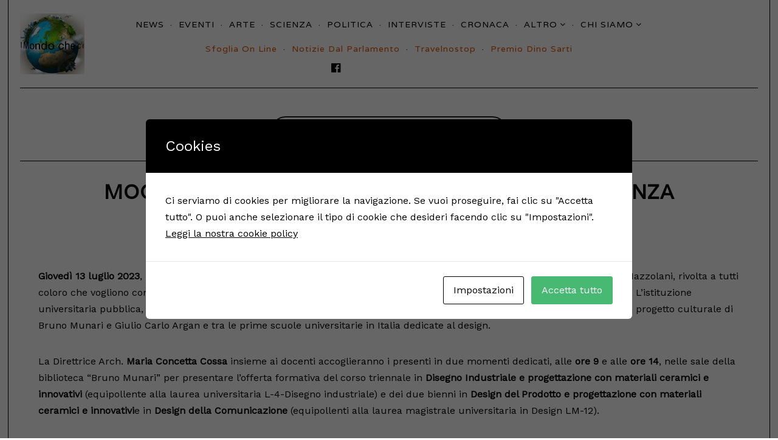

--- FILE ---
content_type: text/html; charset=UTF-8
request_url: https://ilmondochece.com/2023/07/10/mood-for-love-open-day-nught-party-a-faenza/
body_size: 20078
content:
<!DOCTYPE html>
<html lang="it-IT" prefix="og: https://ogp.me/ns#" class="no-js no-svg">
<head>
<meta charset="UTF-8">
<meta name="viewport" content="width=device-width, initial-scale=1">
<link rel="profile" href="http://gmpg.org/xfn/11">

<script>(function(html){html.className = html.className.replace(/\bno-js\b/,'js')})(document.documentElement);</script>

<!-- Ottimizzazione per i motori di ricerca di Rank Math - https://rankmath.com/ -->
<title>Mood for love - Open day/nught party a Faenza - Il Mondo che C&#039;è</title>
<meta name="description" content="Giovedì 13 luglio 2023, ISIA FAENZA vi invita a partecipare a Mood for Love, open day e night party nella sua sede di Palazzo Mazzolani, rivolta a tutti"/>
<meta name="robots" content="follow, index, max-snippet:-1, max-video-preview:-1, max-image-preview:large"/>
<link rel="canonical" href="https://ilmondochece.com/2023/07/10/mood-for-love-open-day-nught-party-a-faenza/" />
<meta property="og:locale" content="it_IT" />
<meta property="og:type" content="article" />
<meta property="og:title" content="Mood for love - Open day/nught party a Faenza - Il Mondo che C&#039;è" />
<meta property="og:description" content="Giovedì 13 luglio 2023, ISIA FAENZA vi invita a partecipare a Mood for Love, open day e night party nella sua sede di Palazzo Mazzolani, rivolta a tutti" />
<meta property="og:url" content="https://ilmondochece.com/2023/07/10/mood-for-love-open-day-nught-party-a-faenza/" />
<meta property="og:site_name" content="Il Mondo che C&#039;è" />
<meta property="article:publisher" content="https://www.facebook.com/Il-Mondo-che-c%C3%A8-1218550478192003" />
<meta property="article:section" content="Eventi" />
<meta property="og:updated_time" content="2023-07-10T15:07:01+02:00" />
<meta property="fb:app_id" content="194252789356660" />
<meta property="og:image" content="https://ilmondochece.com/wp-content/uploads/2023/07/unnamed4.jpg" />
<meta property="og:image:secure_url" content="https://ilmondochece.com/wp-content/uploads/2023/07/unnamed4.jpg" />
<meta property="og:image:width" content="1366" />
<meta property="og:image:height" content="768" />
<meta property="og:image:alt" content="Mood for love &#8211; Open day/nught party a Faenza" />
<meta property="og:image:type" content="image/jpeg" />
<meta property="article:published_time" content="2023-07-10T15:07:00+02:00" />
<meta property="article:modified_time" content="2023-07-10T15:07:01+02:00" />
<meta name="twitter:card" content="summary_large_image" />
<meta name="twitter:title" content="Mood for love - Open day/nught party a Faenza - Il Mondo che C&#039;è" />
<meta name="twitter:description" content="Giovedì 13 luglio 2023, ISIA FAENZA vi invita a partecipare a Mood for Love, open day e night party nella sua sede di Palazzo Mazzolani, rivolta a tutti" />
<meta name="twitter:image" content="https://ilmondochece.com/wp-content/uploads/2023/07/unnamed4.jpg" />
<meta name="twitter:label1" content="Scritto da" />
<meta name="twitter:data1" content="Risultati di ricerca" />
<meta name="twitter:label2" content="Tempo di lettura" />
<meta name="twitter:data2" content="3 minuti" />
<script type="application/ld+json" class="rank-math-schema">{"@context":"https://schema.org","@graph":[{"@type":["Person","Organization"],"@id":"https://ilmondochece.com/#person","name":"admin","sameAs":["https://www.facebook.com/Il-Mondo-che-c%C3%A8-1218550478192003"]},{"@type":"WebSite","@id":"https://ilmondochece.com/#website","url":"https://ilmondochece.com","name":"admin","publisher":{"@id":"https://ilmondochece.com/#person"},"inLanguage":"it-IT"},{"@type":"ImageObject","@id":"https://ilmondochece.com/wp-content/uploads/2023/07/unnamed4.jpg","url":"https://ilmondochece.com/wp-content/uploads/2023/07/unnamed4.jpg","width":"1366","height":"768","inLanguage":"it-IT"},{"@type":"BreadcrumbList","@id":"https://ilmondochece.com/2023/07/10/mood-for-love-open-day-nught-party-a-faenza/#breadcrumb","itemListElement":[{"@type":"ListItem","position":"1","item":{"@id":"https://ilmondochece.com","name":"Home Il Mondo Che C\u00e8"}},{"@type":"ListItem","position":"2","item":{"@id":"https://ilmondochece.com/eventi/","name":"Eventi"}},{"@type":"ListItem","position":"3","item":{"@id":"https://ilmondochece.com/2023/07/10/mood-for-love-open-day-nught-party-a-faenza/","name":"Mood for love &#8211; Open day/nught party a Faenza"}}]},{"@type":"WebPage","@id":"https://ilmondochece.com/2023/07/10/mood-for-love-open-day-nught-party-a-faenza/#webpage","url":"https://ilmondochece.com/2023/07/10/mood-for-love-open-day-nught-party-a-faenza/","name":"Mood for love - Open day/nught party a Faenza - Il Mondo che C&#039;\u00e8","datePublished":"2023-07-10T15:07:00+02:00","dateModified":"2023-07-10T15:07:01+02:00","isPartOf":{"@id":"https://ilmondochece.com/#website"},"primaryImageOfPage":{"@id":"https://ilmondochece.com/wp-content/uploads/2023/07/unnamed4.jpg"},"inLanguage":"it-IT","breadcrumb":{"@id":"https://ilmondochece.com/2023/07/10/mood-for-love-open-day-nught-party-a-faenza/#breadcrumb"}},{"@type":"Person","@id":"https://ilmondochece.com/author/risultati-di-ricerca/","name":"Risultati di ricerca","url":"https://ilmondochece.com/author/risultati-di-ricerca/","image":{"@type":"ImageObject","@id":"https://secure.gravatar.com/avatar/471ba9c7344d39f76dd656522e3da9b2?s=96&amp;d=mm&amp;r=g","url":"https://secure.gravatar.com/avatar/471ba9c7344d39f76dd656522e3da9b2?s=96&amp;d=mm&amp;r=g","caption":"Risultati di ricerca","inLanguage":"it-IT"}},{"@type":"Article","headline":"Mood for love - Open day/nught party a Faenza - Il Mondo che C&#039;\u00e8","datePublished":"2023-07-10T15:07:00+02:00","dateModified":"2023-07-10T15:07:01+02:00","articleSection":"Eventi","author":{"@id":"https://ilmondochece.com/author/risultati-di-ricerca/","name":"Risultati di ricerca"},"publisher":{"@id":"https://ilmondochece.com/#person"},"description":"Gioved\u00ec 13 luglio 2023, ISIA FAENZA vi invita a partecipare a Mood for Love, open day e night party nella sua sede di Palazzo Mazzolani, rivolta a tutti","name":"Mood for love - Open day/nught party a Faenza - Il Mondo che C&#039;\u00e8","@id":"https://ilmondochece.com/2023/07/10/mood-for-love-open-day-nught-party-a-faenza/#richSnippet","isPartOf":{"@id":"https://ilmondochece.com/2023/07/10/mood-for-love-open-day-nught-party-a-faenza/#webpage"},"image":{"@id":"https://ilmondochece.com/wp-content/uploads/2023/07/unnamed4.jpg"},"inLanguage":"it-IT","mainEntityOfPage":{"@id":"https://ilmondochece.com/2023/07/10/mood-for-love-open-day-nught-party-a-faenza/#webpage"}}]}</script>
<!-- /Rank Math WordPress SEO plugin -->

<link rel='dns-prefetch' href='//fonts.googleapis.com' />
<link href='https://fonts.gstatic.com' crossorigin rel='preconnect' />
<link rel="alternate" type="application/rss+xml" title="Il Mondo che C&#039;è &raquo; Feed" href="https://ilmondochece.com/feed/" />
<link rel="alternate" type="application/rss+xml" title="Il Mondo che C&#039;è &raquo; Feed dei commenti" href="https://ilmondochece.com/comments/feed/" />
<script type="text/javascript">
window._wpemojiSettings = {"baseUrl":"https:\/\/s.w.org\/images\/core\/emoji\/14.0.0\/72x72\/","ext":".png","svgUrl":"https:\/\/s.w.org\/images\/core\/emoji\/14.0.0\/svg\/","svgExt":".svg","source":{"concatemoji":"https:\/\/ilmondochece.com\/wp-includes\/js\/wp-emoji-release.min.js?ver=6.3.1"}};
/*! This file is auto-generated */
!function(i,n){var o,s,e;function c(e){try{var t={supportTests:e,timestamp:(new Date).valueOf()};sessionStorage.setItem(o,JSON.stringify(t))}catch(e){}}function p(e,t,n){e.clearRect(0,0,e.canvas.width,e.canvas.height),e.fillText(t,0,0);var t=new Uint32Array(e.getImageData(0,0,e.canvas.width,e.canvas.height).data),r=(e.clearRect(0,0,e.canvas.width,e.canvas.height),e.fillText(n,0,0),new Uint32Array(e.getImageData(0,0,e.canvas.width,e.canvas.height).data));return t.every(function(e,t){return e===r[t]})}function u(e,t,n){switch(t){case"flag":return n(e,"\ud83c\udff3\ufe0f\u200d\u26a7\ufe0f","\ud83c\udff3\ufe0f\u200b\u26a7\ufe0f")?!1:!n(e,"\ud83c\uddfa\ud83c\uddf3","\ud83c\uddfa\u200b\ud83c\uddf3")&&!n(e,"\ud83c\udff4\udb40\udc67\udb40\udc62\udb40\udc65\udb40\udc6e\udb40\udc67\udb40\udc7f","\ud83c\udff4\u200b\udb40\udc67\u200b\udb40\udc62\u200b\udb40\udc65\u200b\udb40\udc6e\u200b\udb40\udc67\u200b\udb40\udc7f");case"emoji":return!n(e,"\ud83e\udef1\ud83c\udffb\u200d\ud83e\udef2\ud83c\udfff","\ud83e\udef1\ud83c\udffb\u200b\ud83e\udef2\ud83c\udfff")}return!1}function f(e,t,n){var r="undefined"!=typeof WorkerGlobalScope&&self instanceof WorkerGlobalScope?new OffscreenCanvas(300,150):i.createElement("canvas"),a=r.getContext("2d",{willReadFrequently:!0}),o=(a.textBaseline="top",a.font="600 32px Arial",{});return e.forEach(function(e){o[e]=t(a,e,n)}),o}function t(e){var t=i.createElement("script");t.src=e,t.defer=!0,i.head.appendChild(t)}"undefined"!=typeof Promise&&(o="wpEmojiSettingsSupports",s=["flag","emoji"],n.supports={everything:!0,everythingExceptFlag:!0},e=new Promise(function(e){i.addEventListener("DOMContentLoaded",e,{once:!0})}),new Promise(function(t){var n=function(){try{var e=JSON.parse(sessionStorage.getItem(o));if("object"==typeof e&&"number"==typeof e.timestamp&&(new Date).valueOf()<e.timestamp+604800&&"object"==typeof e.supportTests)return e.supportTests}catch(e){}return null}();if(!n){if("undefined"!=typeof Worker&&"undefined"!=typeof OffscreenCanvas&&"undefined"!=typeof URL&&URL.createObjectURL&&"undefined"!=typeof Blob)try{var e="postMessage("+f.toString()+"("+[JSON.stringify(s),u.toString(),p.toString()].join(",")+"));",r=new Blob([e],{type:"text/javascript"}),a=new Worker(URL.createObjectURL(r),{name:"wpTestEmojiSupports"});return void(a.onmessage=function(e){c(n=e.data),a.terminate(),t(n)})}catch(e){}c(n=f(s,u,p))}t(n)}).then(function(e){for(var t in e)n.supports[t]=e[t],n.supports.everything=n.supports.everything&&n.supports[t],"flag"!==t&&(n.supports.everythingExceptFlag=n.supports.everythingExceptFlag&&n.supports[t]);n.supports.everythingExceptFlag=n.supports.everythingExceptFlag&&!n.supports.flag,n.DOMReady=!1,n.readyCallback=function(){n.DOMReady=!0}}).then(function(){return e}).then(function(){var e;n.supports.everything||(n.readyCallback(),(e=n.source||{}).concatemoji?t(e.concatemoji):e.wpemoji&&e.twemoji&&(t(e.twemoji),t(e.wpemoji)))}))}((window,document),window._wpemojiSettings);
</script>
<style type="text/css">
img.wp-smiley,
img.emoji {
	display: inline !important;
	border: none !important;
	box-shadow: none !important;
	height: 1em !important;
	width: 1em !important;
	margin: 0 0.07em !important;
	vertical-align: -0.1em !important;
	background: none !important;
	padding: 0 !important;
}
</style>
	<link rel='stylesheet' id='wp-block-library-css' href='https://ilmondochece.com/wp-includes/css/dist/block-library/style.min.css?ver=6.3.1' type='text/css' media='all' />
<style id='classic-theme-styles-inline-css' type='text/css'>
/*! This file is auto-generated */
.wp-block-button__link{color:#fff;background-color:#32373c;border-radius:9999px;box-shadow:none;text-decoration:none;padding:calc(.667em + 2px) calc(1.333em + 2px);font-size:1.125em}.wp-block-file__button{background:#32373c;color:#fff;text-decoration:none}
</style>
<style id='global-styles-inline-css' type='text/css'>
body{--wp--preset--color--black: #000000;--wp--preset--color--cyan-bluish-gray: #abb8c3;--wp--preset--color--white: #ffffff;--wp--preset--color--pale-pink: #f78da7;--wp--preset--color--vivid-red: #cf2e2e;--wp--preset--color--luminous-vivid-orange: #ff6900;--wp--preset--color--luminous-vivid-amber: #fcb900;--wp--preset--color--light-green-cyan: #7bdcb5;--wp--preset--color--vivid-green-cyan: #00d084;--wp--preset--color--pale-cyan-blue: #8ed1fc;--wp--preset--color--vivid-cyan-blue: #0693e3;--wp--preset--color--vivid-purple: #9b51e0;--wp--preset--gradient--vivid-cyan-blue-to-vivid-purple: linear-gradient(135deg,rgba(6,147,227,1) 0%,rgb(155,81,224) 100%);--wp--preset--gradient--light-green-cyan-to-vivid-green-cyan: linear-gradient(135deg,rgb(122,220,180) 0%,rgb(0,208,130) 100%);--wp--preset--gradient--luminous-vivid-amber-to-luminous-vivid-orange: linear-gradient(135deg,rgba(252,185,0,1) 0%,rgba(255,105,0,1) 100%);--wp--preset--gradient--luminous-vivid-orange-to-vivid-red: linear-gradient(135deg,rgba(255,105,0,1) 0%,rgb(207,46,46) 100%);--wp--preset--gradient--very-light-gray-to-cyan-bluish-gray: linear-gradient(135deg,rgb(238,238,238) 0%,rgb(169,184,195) 100%);--wp--preset--gradient--cool-to-warm-spectrum: linear-gradient(135deg,rgb(74,234,220) 0%,rgb(151,120,209) 20%,rgb(207,42,186) 40%,rgb(238,44,130) 60%,rgb(251,105,98) 80%,rgb(254,248,76) 100%);--wp--preset--gradient--blush-light-purple: linear-gradient(135deg,rgb(255,206,236) 0%,rgb(152,150,240) 100%);--wp--preset--gradient--blush-bordeaux: linear-gradient(135deg,rgb(254,205,165) 0%,rgb(254,45,45) 50%,rgb(107,0,62) 100%);--wp--preset--gradient--luminous-dusk: linear-gradient(135deg,rgb(255,203,112) 0%,rgb(199,81,192) 50%,rgb(65,88,208) 100%);--wp--preset--gradient--pale-ocean: linear-gradient(135deg,rgb(255,245,203) 0%,rgb(182,227,212) 50%,rgb(51,167,181) 100%);--wp--preset--gradient--electric-grass: linear-gradient(135deg,rgb(202,248,128) 0%,rgb(113,206,126) 100%);--wp--preset--gradient--midnight: linear-gradient(135deg,rgb(2,3,129) 0%,rgb(40,116,252) 100%);--wp--preset--font-size--small: 13px;--wp--preset--font-size--medium: 20px;--wp--preset--font-size--large: 36px;--wp--preset--font-size--x-large: 42px;--wp--preset--spacing--20: 0.44rem;--wp--preset--spacing--30: 0.67rem;--wp--preset--spacing--40: 1rem;--wp--preset--spacing--50: 1.5rem;--wp--preset--spacing--60: 2.25rem;--wp--preset--spacing--70: 3.38rem;--wp--preset--spacing--80: 5.06rem;--wp--preset--shadow--natural: 6px 6px 9px rgba(0, 0, 0, 0.2);--wp--preset--shadow--deep: 12px 12px 50px rgba(0, 0, 0, 0.4);--wp--preset--shadow--sharp: 6px 6px 0px rgba(0, 0, 0, 0.2);--wp--preset--shadow--outlined: 6px 6px 0px -3px rgba(255, 255, 255, 1), 6px 6px rgba(0, 0, 0, 1);--wp--preset--shadow--crisp: 6px 6px 0px rgba(0, 0, 0, 1);}:where(.is-layout-flex){gap: 0.5em;}:where(.is-layout-grid){gap: 0.5em;}body .is-layout-flow > .alignleft{float: left;margin-inline-start: 0;margin-inline-end: 2em;}body .is-layout-flow > .alignright{float: right;margin-inline-start: 2em;margin-inline-end: 0;}body .is-layout-flow > .aligncenter{margin-left: auto !important;margin-right: auto !important;}body .is-layout-constrained > .alignleft{float: left;margin-inline-start: 0;margin-inline-end: 2em;}body .is-layout-constrained > .alignright{float: right;margin-inline-start: 2em;margin-inline-end: 0;}body .is-layout-constrained > .aligncenter{margin-left: auto !important;margin-right: auto !important;}body .is-layout-constrained > :where(:not(.alignleft):not(.alignright):not(.alignfull)){max-width: var(--wp--style--global--content-size);margin-left: auto !important;margin-right: auto !important;}body .is-layout-constrained > .alignwide{max-width: var(--wp--style--global--wide-size);}body .is-layout-flex{display: flex;}body .is-layout-flex{flex-wrap: wrap;align-items: center;}body .is-layout-flex > *{margin: 0;}body .is-layout-grid{display: grid;}body .is-layout-grid > *{margin: 0;}:where(.wp-block-columns.is-layout-flex){gap: 2em;}:where(.wp-block-columns.is-layout-grid){gap: 2em;}:where(.wp-block-post-template.is-layout-flex){gap: 1.25em;}:where(.wp-block-post-template.is-layout-grid){gap: 1.25em;}.has-black-color{color: var(--wp--preset--color--black) !important;}.has-cyan-bluish-gray-color{color: var(--wp--preset--color--cyan-bluish-gray) !important;}.has-white-color{color: var(--wp--preset--color--white) !important;}.has-pale-pink-color{color: var(--wp--preset--color--pale-pink) !important;}.has-vivid-red-color{color: var(--wp--preset--color--vivid-red) !important;}.has-luminous-vivid-orange-color{color: var(--wp--preset--color--luminous-vivid-orange) !important;}.has-luminous-vivid-amber-color{color: var(--wp--preset--color--luminous-vivid-amber) !important;}.has-light-green-cyan-color{color: var(--wp--preset--color--light-green-cyan) !important;}.has-vivid-green-cyan-color{color: var(--wp--preset--color--vivid-green-cyan) !important;}.has-pale-cyan-blue-color{color: var(--wp--preset--color--pale-cyan-blue) !important;}.has-vivid-cyan-blue-color{color: var(--wp--preset--color--vivid-cyan-blue) !important;}.has-vivid-purple-color{color: var(--wp--preset--color--vivid-purple) !important;}.has-black-background-color{background-color: var(--wp--preset--color--black) !important;}.has-cyan-bluish-gray-background-color{background-color: var(--wp--preset--color--cyan-bluish-gray) !important;}.has-white-background-color{background-color: var(--wp--preset--color--white) !important;}.has-pale-pink-background-color{background-color: var(--wp--preset--color--pale-pink) !important;}.has-vivid-red-background-color{background-color: var(--wp--preset--color--vivid-red) !important;}.has-luminous-vivid-orange-background-color{background-color: var(--wp--preset--color--luminous-vivid-orange) !important;}.has-luminous-vivid-amber-background-color{background-color: var(--wp--preset--color--luminous-vivid-amber) !important;}.has-light-green-cyan-background-color{background-color: var(--wp--preset--color--light-green-cyan) !important;}.has-vivid-green-cyan-background-color{background-color: var(--wp--preset--color--vivid-green-cyan) !important;}.has-pale-cyan-blue-background-color{background-color: var(--wp--preset--color--pale-cyan-blue) !important;}.has-vivid-cyan-blue-background-color{background-color: var(--wp--preset--color--vivid-cyan-blue) !important;}.has-vivid-purple-background-color{background-color: var(--wp--preset--color--vivid-purple) !important;}.has-black-border-color{border-color: var(--wp--preset--color--black) !important;}.has-cyan-bluish-gray-border-color{border-color: var(--wp--preset--color--cyan-bluish-gray) !important;}.has-white-border-color{border-color: var(--wp--preset--color--white) !important;}.has-pale-pink-border-color{border-color: var(--wp--preset--color--pale-pink) !important;}.has-vivid-red-border-color{border-color: var(--wp--preset--color--vivid-red) !important;}.has-luminous-vivid-orange-border-color{border-color: var(--wp--preset--color--luminous-vivid-orange) !important;}.has-luminous-vivid-amber-border-color{border-color: var(--wp--preset--color--luminous-vivid-amber) !important;}.has-light-green-cyan-border-color{border-color: var(--wp--preset--color--light-green-cyan) !important;}.has-vivid-green-cyan-border-color{border-color: var(--wp--preset--color--vivid-green-cyan) !important;}.has-pale-cyan-blue-border-color{border-color: var(--wp--preset--color--pale-cyan-blue) !important;}.has-vivid-cyan-blue-border-color{border-color: var(--wp--preset--color--vivid-cyan-blue) !important;}.has-vivid-purple-border-color{border-color: var(--wp--preset--color--vivid-purple) !important;}.has-vivid-cyan-blue-to-vivid-purple-gradient-background{background: var(--wp--preset--gradient--vivid-cyan-blue-to-vivid-purple) !important;}.has-light-green-cyan-to-vivid-green-cyan-gradient-background{background: var(--wp--preset--gradient--light-green-cyan-to-vivid-green-cyan) !important;}.has-luminous-vivid-amber-to-luminous-vivid-orange-gradient-background{background: var(--wp--preset--gradient--luminous-vivid-amber-to-luminous-vivid-orange) !important;}.has-luminous-vivid-orange-to-vivid-red-gradient-background{background: var(--wp--preset--gradient--luminous-vivid-orange-to-vivid-red) !important;}.has-very-light-gray-to-cyan-bluish-gray-gradient-background{background: var(--wp--preset--gradient--very-light-gray-to-cyan-bluish-gray) !important;}.has-cool-to-warm-spectrum-gradient-background{background: var(--wp--preset--gradient--cool-to-warm-spectrum) !important;}.has-blush-light-purple-gradient-background{background: var(--wp--preset--gradient--blush-light-purple) !important;}.has-blush-bordeaux-gradient-background{background: var(--wp--preset--gradient--blush-bordeaux) !important;}.has-luminous-dusk-gradient-background{background: var(--wp--preset--gradient--luminous-dusk) !important;}.has-pale-ocean-gradient-background{background: var(--wp--preset--gradient--pale-ocean) !important;}.has-electric-grass-gradient-background{background: var(--wp--preset--gradient--electric-grass) !important;}.has-midnight-gradient-background{background: var(--wp--preset--gradient--midnight) !important;}.has-small-font-size{font-size: var(--wp--preset--font-size--small) !important;}.has-medium-font-size{font-size: var(--wp--preset--font-size--medium) !important;}.has-large-font-size{font-size: var(--wp--preset--font-size--large) !important;}.has-x-large-font-size{font-size: var(--wp--preset--font-size--x-large) !important;}
.wp-block-navigation a:where(:not(.wp-element-button)){color: inherit;}
:where(.wp-block-post-template.is-layout-flex){gap: 1.25em;}:where(.wp-block-post-template.is-layout-grid){gap: 1.25em;}
:where(.wp-block-columns.is-layout-flex){gap: 2em;}:where(.wp-block-columns.is-layout-grid){gap: 2em;}
.wp-block-pullquote{font-size: 1.5em;line-height: 1.6;}
</style>
<link rel='stylesheet' id='contact-form-7-css' href='https://ilmondochece.com/wp-content/plugins/contact-form-7/includes/css/styles.css?ver=5.8.1' type='text/css' media='all' />
<link rel='stylesheet' id='cookies-and-content-security-policy-css' href='https://ilmondochece.com/wp-content/plugins/cookies-and-content-security-policy/css/cookies-and-content-security-policy.min.css?ver=2.17' type='text/css' media='all' />
<link rel='stylesheet' id='parent-style-css' href='https://ilmondochece.com/wp-content/themes/danni/style.css?ver=6.3.1' type='text/css' media='all' />
<link rel='stylesheet' id='danni-fonts-css' href='https://fonts.googleapis.com/css?family=Work+Sans%3A400%7CVarela%3A400&#038;subset=latin' type='text/css' media='all' />
<link rel='stylesheet' id='danni-style-css' href='https://ilmondochece.com/wp-content/themes/danni-child-theme/style.css?ver=6.3.1' type='text/css' media='all' />
<style id='danni-style-inline-css' type='text/css'>
#logo img{width:100px}#navbar-logo img{height:100px}body{font-family:"Work Sans",sans-serif;font-size:16px}h1, h2, h3, h4, h5, h6, .block-text, #nav > li, .post-thumbnail .gallery-indicator, .view-more span, .slide-more span, .entry-tags a, .same-author-posts .viewall, .danni-pagination, .page-links, .comment-meta .comment-author .fn, #respond p label, .widget_recent_entries ul li a, .tweet-time, .offcanvas-nav{font-family:"Varela",sans-serif;text-transform:uppercase;letter-spacing:1px}h1, h2, h3, h4, h5, h6{font-weight:700}#page {background-color: rgba( 255,255,255,0.8 );}@media only screen and (min-width: 1280px) {.container{width:1280px;}@media only screen and (min-width: 1280px) {#page{width:1320px;}
</style>
<link rel='stylesheet' id='wpdreams-asl-basic-css' href='https://ilmondochece.com/wp-content/plugins/ajax-search-lite/css/style.basic.css?ver=4.11.4' type='text/css' media='all' />
<link rel='stylesheet' id='wpdreams-ajaxsearchlite-css' href='https://ilmondochece.com/wp-content/plugins/ajax-search-lite/css/style-curvy-black.css?ver=4.11.4' type='text/css' media='all' />
<script type='text/javascript' src='https://ilmondochece.com/wp-includes/js/jquery/jquery.min.js?ver=3.7.0' id='jquery-core-js'></script>
<script type='text/javascript' src='https://ilmondochece.com/wp-includes/js/jquery/jquery-migrate.min.js?ver=3.4.1' id='jquery-migrate-js'></script>
<!--[if lt IE 9]>
<script type='text/javascript' src='https://ilmondochece.com/wp-content/themes/danni/assets/js/html5.js?ver=3.7.3' id='html5-js'></script>
<![endif]-->
<link rel="https://api.w.org/" href="https://ilmondochece.com/wp-json/" /><link rel="alternate" type="application/json" href="https://ilmondochece.com/wp-json/wp/v2/posts/13906" /><link rel="EditURI" type="application/rsd+xml" title="RSD" href="https://ilmondochece.com/xmlrpc.php?rsd" />
<meta name="generator" content="WordPress 6.3.1" />
<link rel='shortlink' href='https://ilmondochece.com/?p=13906' />
<link rel="alternate" type="application/json+oembed" href="https://ilmondochece.com/wp-json/oembed/1.0/embed?url=https%3A%2F%2Filmondochece.com%2F2023%2F07%2F10%2Fmood-for-love-open-day-nught-party-a-faenza%2F" />
<link rel="alternate" type="text/xml+oembed" href="https://ilmondochece.com/wp-json/oembed/1.0/embed?url=https%3A%2F%2Filmondochece.com%2F2023%2F07%2F10%2Fmood-for-love-open-day-nught-party-a-faenza%2F&#038;format=xml" />
				<link rel="preconnect" href="https://fonts.gstatic.com" crossorigin />
				<link rel="preload" as="style" href="//fonts.googleapis.com/css?family=Open+Sans&display=swap" />
				<link rel="stylesheet" href="//fonts.googleapis.com/css?family=Open+Sans&display=swap" media="all" />
				                <style>
                    
					div[id*='ajaxsearchlitesettings'].searchsettings .asl_option_inner label {
						font-size: 0px !important;
						color: rgba(0, 0, 0, 0);
					}
					div[id*='ajaxsearchlitesettings'].searchsettings .asl_option_inner label:after {
						font-size: 11px !important;
						position: absolute;
						top: 0;
						left: 0;
						z-index: 1;
					}
					.asl_w_container {
						width: 100%;
						margin: 0px 0px 0px 0px;
						min-width: 200px;
					}
					div[id*='ajaxsearchlite'].asl_m {
						width: 100%;
					}
					div[id*='ajaxsearchliteres'].wpdreams_asl_results div.resdrg span.highlighted {
						font-weight: bold;
						color: rgba(217, 49, 43, 1);
						background-color: rgba(238, 238, 238, 1);
					}
					div[id*='ajaxsearchliteres'].wpdreams_asl_results .results img.asl_image {
						width: 70px;
						height: 70px;
						object-fit: cover;
					}
					div.asl_r .results {
						max-height: 25px;
					}
				
						div.asl_r.asl_w.vertical .results .item::after {
							display: block;
							position: absolute;
							bottom: 0;
							content: '';
							height: 1px;
							width: 100%;
							background: #D8D8D8;
						}
						div.asl_r.asl_w.vertical .results .item.asl_last_item::after {
							display: none;
						}
					                </style>
                <style type="text/css" id="cookies-and-content-security-policy-css-custom"></style><link rel="icon" href="https://ilmondochece.com/wp-content/uploads/2021/02/cropped-intestazione-sito2_risultato-32x32.png" sizes="32x32" />
<link rel="icon" href="https://ilmondochece.com/wp-content/uploads/2021/02/cropped-intestazione-sito2_risultato-192x192.png" sizes="192x192" />
<link rel="apple-touch-icon" href="https://ilmondochece.com/wp-content/uploads/2021/02/cropped-intestazione-sito2_risultato-180x180.png" />
<meta name="msapplication-TileImage" content="https://ilmondochece.com/wp-content/uploads/2021/02/cropped-intestazione-sito2_risultato-270x270.png" />

<style id="color-preview"></style>

        <style>
    
    
</style>

    
</head>

<body class="post-template-default single single-post postid-13906 single-format-standard danni-fullwidth danni-fullwidth border-both content-column-1">
    
        
<div id="page" class="site">
    
	<header id="masthead" class="site-header">
        
                <div id="navbar">
            
            <div class="container">
            
                                
                                
                <a href="https://ilmondochece.com/" rel="home" id="navbar-logo" class="hide_on_tablet hide_on_mobile">
                    
                    <img src="https://ilmondochece.com/wp-content/uploads/2022/06/logo-ilmondochece-crop.png" alt="Navbar Logo" />
                    
                </a><!-- #navbar-logo -->
                
                                
                <div id="mobile-logo" class="hide_on_desktop show_on_tablet show_on_mobile">
                    
                    <a href="https://ilmondochece.com/" rel="home">

                        <img src="https://ilmondochece.com/wp-content/uploads/2022/06/logo-ilmondochece-crop.png" alt="Logo" />
                    </a>
                    
                </div><!-- #mobile-logo -->
                
                                
                
                <div class="main-navigation hide_on_tablet hide_on_mobile">

                    <div class="menu"><ul id="nav" class="menu main-menu"><li id="menu-item-5990" class="menu-item menu-item-type-custom menu-item-object-custom menu-item-home menu-item-5990"><a href="http://ilmondochece.com">News</a></li>
<li id="menu-item-11979" class="menu-item menu-item-type-taxonomy menu-item-object-category current-post-ancestor current-menu-parent current-post-parent menu-item-11979"><a href="https://ilmondochece.com/eventi/">Eventi</a></li>
<li id="menu-item-11980" class="menu-item menu-item-type-taxonomy menu-item-object-category menu-item-11980"><a href="https://ilmondochece.com/arte/">Arte</a></li>
<li id="menu-item-11981" class="menu-item menu-item-type-taxonomy menu-item-object-category menu-item-11981"><a href="https://ilmondochece.com/scienza/">Scienza</a></li>
<li id="menu-item-11982" class="menu-item menu-item-type-taxonomy menu-item-object-category menu-item-11982"><a href="https://ilmondochece.com/politica/">Politica</a></li>
<li id="menu-item-11983" class="menu-item menu-item-type-taxonomy menu-item-object-category menu-item-11983"><a href="https://ilmondochece.com/interviste/">Interviste</a></li>
<li id="menu-item-8131" class="menu-item menu-item-type-post_type menu-item-object-page menu-item-8131"><a href="https://ilmondochece.com/cronaca/">Cronaca</a></li>
<li id="menu-item-11996" class="menu-item menu-item-type-custom menu-item-object-custom menu-item-has-children menu-item-11996"><a href="#">Altro</a>
<ul class="sub-menu">
	<li id="menu-item-11997" class="menu-item menu-item-type-taxonomy menu-item-object-category menu-item-11997"><a href="https://ilmondochece.com/ambiente/">Ambiente</a></li>
	<li id="menu-item-11998" class="menu-item menu-item-type-taxonomy menu-item-object-category menu-item-11998"><a href="https://ilmondochece.com/attualita/">Attualità</a></li>
	<li id="menu-item-11999" class="menu-item menu-item-type-taxonomy menu-item-object-category menu-item-11999"><a href="https://ilmondochece.com/economia-economia/">Economia</a></li>
	<li id="menu-item-12000" class="menu-item menu-item-type-taxonomy menu-item-object-category menu-item-12000"><a href="https://ilmondochece.com/informazione/">Informazione</a></li>
	<li id="menu-item-12001" class="menu-item menu-item-type-taxonomy menu-item-object-category menu-item-12001"><a href="https://ilmondochece.com/istruzione/">Istruzione</a></li>
	<li id="menu-item-12002" class="menu-item menu-item-type-taxonomy menu-item-object-category menu-item-12002"><a href="https://ilmondochece.com/letteratura/">Letteratura</a></li>
	<li id="menu-item-12003" class="menu-item menu-item-type-taxonomy menu-item-object-category menu-item-12003"><a href="https://ilmondochece.com/medicina/">Medicina</a></li>
	<li id="menu-item-12004" class="menu-item menu-item-type-taxonomy menu-item-object-category menu-item-12004"><a href="https://ilmondochece.com/moda/">Moda</a></li>
	<li id="menu-item-12005" class="menu-item menu-item-type-taxonomy menu-item-object-category menu-item-12005"><a href="https://ilmondochece.com/musica/">Musica</a></li>
	<li id="menu-item-12006" class="menu-item menu-item-type-taxonomy menu-item-object-category menu-item-12006"><a href="https://ilmondochece.com/sanita/">Sanità</a></li>
	<li id="menu-item-12007" class="menu-item menu-item-type-taxonomy menu-item-object-category menu-item-12007"><a href="https://ilmondochece.com/satira/">Satira</a></li>
	<li id="menu-item-12008" class="menu-item menu-item-type-taxonomy menu-item-object-category menu-item-12008"><a href="https://ilmondochece.com/scuola/">Scuola</a></li>
	<li id="menu-item-12010" class="menu-item menu-item-type-taxonomy menu-item-object-category menu-item-12010"><a href="https://ilmondochece.com/sociale/">Sociale</a></li>
	<li id="menu-item-12011" class="menu-item menu-item-type-taxonomy menu-item-object-category menu-item-12011"><a href="https://ilmondochece.com/societa/">Società</a></li>
	<li id="menu-item-12012" class="menu-item menu-item-type-taxonomy menu-item-object-category menu-item-12012"><a href="https://ilmondochece.com/spettacoli/">Spettacoli</a></li>
	<li id="menu-item-12013" class="menu-item menu-item-type-taxonomy menu-item-object-category menu-item-12013"><a href="https://ilmondochece.com/sport/">Sport</a></li>
	<li id="menu-item-12014" class="menu-item menu-item-type-taxonomy menu-item-object-category menu-item-12014"><a href="https://ilmondochece.com/storia/">Storia</a></li>
	<li id="menu-item-12009" class="menu-item menu-item-type-taxonomy menu-item-object-category menu-item-12009"><a href="https://ilmondochece.com/senza-categoria/">Senza categoria</a></li>
</ul>
</li>
<li id="menu-item-12274" class="menu-item menu-item-type-custom menu-item-object-custom menu-item-has-children menu-item-12274"><a href="#">Chi siamo</a>
<ul class="sub-menu">
	<li id="menu-item-12275" class="menu-item menu-item-type-post_type menu-item-object-page menu-item-12275"><a href="https://ilmondochece.com/contatti/">Contatti</a></li>
	<li id="menu-item-12276" class="menu-item menu-item-type-post_type menu-item-object-page menu-item-12276"><a href="https://ilmondochece.com/editoriale/">Editoriale</a></li>
	<li id="menu-item-12277" class="menu-item menu-item-type-post_type menu-item-object-page menu-item-12277"><a href="https://ilmondochece.com/chi-siamo/">Redazione</a></li>
</ul>
</li>
</ul></div>
                </div><!-- .main-navigation -->

                
<div class="secondary-navigation hide_on_tablet hide_on_mobile">
       <div class="menu"><ul id="nav" class="menu secondary-menu"><li id="menu-item-11915" class="menu-item menu-item-type-post_type menu-item-object-page menu-item-11915"><a href="https://ilmondochece.com/sfoglia-on-line/">Sfoglia On Line</a></li>
<li id="menu-item-11916" class="menu-item menu-item-type-custom menu-item-object-custom menu-item-11916"><a href="http://www.notiziedalparlamento.it">Notizie dal parlamento</a></li>
<li id="menu-item-11965" class="menu-item menu-item-type-custom menu-item-object-custom menu-item-11965"><a href="https://travelnostop.com/">Travelnostop</a></li>
<li id="menu-item-11812" class="menu-item menu-item-type-post_type menu-item-object-page menu-item-11812"><a href="https://ilmondochece.com/premio-dino-sarti/">Premio Dino Sarti</a></li>
</ul></div></div>
                                <div class="header-social hide_on_tablet hide_on_mobile"><ul id="header-social" class="social-list"><li id="menu-item-5998" class="menu-item menu-item-type-custom menu-item-object-custom menu-item-5998"><a href="https://it-it.facebook.com/pages/category/Newspaper/Il-Mondo-che-c%C3%A8-1218550478192003/"><span>Facebook</span><i class="fa fa-facebook-official"></i></a></li>
</ul></div>
                
                <a href="#" id="hamburger" class="show_on_tablet show_on_mobile hide_on_desktop">
                    <span></span>
                    <span></span>
                    <span></span>
                </a>
            
            </div><!-- .container -->
            
        </div><!-- #navbar -->
        
        <div id="navbar-height"></div>
        
        
    <aside id="header-widgets" class="widget-area" role="complementary">

        <div class="container">

            <div id="header-widgets-container">

                <div id="ajaxsearchlitewidget-4" class="widget AjaxSearchLiteWidget"><h2 class="widget-title"> </h2><div class="asl_w_container asl_w_container_1">
	<div id='ajaxsearchlite1'
		 data-id="1"
		 data-instance="1"
		 class="asl_w asl_m asl_m_1 asl_m_1_1">
		<div class="probox">

	
	<div class='prosettings' style='display:none;' data-opened=0>
				<div class='innericon'>
			<svg version="1.1" xmlns="http://www.w3.org/2000/svg" xmlns:xlink="http://www.w3.org/1999/xlink" x="0px" y="0px" width="22" height="22" viewBox="0 0 512 512" enable-background="new 0 0 512 512" xml:space="preserve">
					<polygon transform = "rotate(90 256 256)" points="142.332,104.886 197.48,50 402.5,256 197.48,462 142.332,407.113 292.727,256 "/>
				</svg>
		</div>
	</div>

	
	
	<div class='proinput'>
        <form role="search" action='#' autocomplete="off"
			  aria-label="Search form">
			<input aria-label="Search input"
				   type='search' class='orig'
				   tabindex="0"
				   name='phrase'
				   placeholder='Cerca qui..'
				   value=''
				   autocomplete="off"/>
			<input aria-label="Search autocomplete input"
				   type='text'
				   class='autocomplete'
				   tabindex="-1"
				   name='phrase'
				   value=''
				   autocomplete="off" disabled/>
			<input type='submit' value="Start search" style='width:0; height: 0; visibility: hidden;'>
		</form>
	</div>

	
	
	<button class='promagnifier' tabindex="0" aria-label="Search magnifier button">
				<span class='innericon' style="display:block;">
			<svg version="1.1" xmlns="http://www.w3.org/2000/svg" xmlns:xlink="http://www.w3.org/1999/xlink" x="0px" y="0px" width="22" height="22" viewBox="0 0 512 512" enable-background="new 0 0 512 512" xml:space="preserve">
					<path d="M460.355,421.59L353.844,315.078c20.041-27.553,31.885-61.437,31.885-98.037
						C385.729,124.934,310.793,50,218.686,50C126.58,50,51.645,124.934,51.645,217.041c0,92.106,74.936,167.041,167.041,167.041
						c34.912,0,67.352-10.773,94.184-29.158L419.945,462L460.355,421.59z M100.631,217.041c0-65.096,52.959-118.056,118.055-118.056
						c65.098,0,118.057,52.959,118.057,118.056c0,65.096-52.959,118.056-118.057,118.056C153.59,335.097,100.631,282.137,100.631,217.041
						z"/>
				</svg>
		</span>
	</button>

	
	
	<div class='proloading'>

		<div class="asl_loader"><div class="asl_loader-inner asl_simple-circle"></div></div>

			</div>

			<div class='proclose'>
			<svg version="1.1" xmlns="http://www.w3.org/2000/svg" xmlns:xlink="http://www.w3.org/1999/xlink" x="0px"
				 y="0px"
				 width="12" height="12" viewBox="0 0 512 512" enable-background="new 0 0 512 512"
				 xml:space="preserve">
				<polygon points="438.393,374.595 319.757,255.977 438.378,137.348 374.595,73.607 255.995,192.225 137.375,73.622 73.607,137.352 192.246,255.983 73.622,374.625 137.352,438.393 256.002,319.734 374.652,438.378 "/>
			</svg>
		</div>
	
	
</div>	</div>
	<div class='asl_data_container' style="display:none !important;">
		<div class="asl_init_data wpdreams_asl_data_ct"
	 style="display:none !important;"
	 id="asl_init_id_1"
	 data-asl-id="1"
	 data-asl-instance="1"
	 data-asldata="[base64]"></div>	<div id="asl_hidden_data">
		<svg style="position:absolute" height="0" width="0">
			<filter id="aslblur">
				<feGaussianBlur in="SourceGraphic" stdDeviation="4"/>
			</filter>
		</svg>
		<svg style="position:absolute" height="0" width="0">
			<filter id="no_aslblur"></filter>
		</svg>
	</div>
	</div>

	<div id='ajaxsearchliteres1'
	 class='vertical wpdreams_asl_results asl_w asl_r asl_r_1 asl_r_1_1'>

	
	<div class="results">

		
		<div class="resdrg">
		</div>

		
	</div>

	
	
</div>

	<div id='__original__ajaxsearchlitesettings1'
		 data-id="1"
		 class="searchsettings wpdreams_asl_settings asl_w asl_s asl_s_1">
		<form name='options'
	  aria-label="Search settings form"
	  autocomplete = 'off'>

	
	
	<input type="hidden" name="filters_changed" style="display:none;" value="0">
	<input type="hidden" name="filters_initial" style="display:none;" value="1">

	<div class="asl_option_inner hiddend">
		<input type='hidden' name='qtranslate_lang' id='qtranslate_lang1'
			   value='0'/>
	</div>

	
	
	<fieldset class="asl_sett_scroll">
		<legend style="display: none;">Generic selectors</legend>
		<div class="asl_option" tabindex="0">
			<div class="asl_option_inner">
				<input type="checkbox" value="exact"
					   aria-label="Exact matches only"
					   name="asl_gen[]" />
				<div class="asl_option_checkbox"></div>
			</div>
			<div class="asl_option_label">
				Exact matches only			</div>
		</div>
		<div class="asl_option" tabindex="0">
			<div class="asl_option_inner">
				<input type="checkbox" value="title"
					   aria-label="Search in title"
					   name="asl_gen[]"  checked="checked"/>
				<div class="asl_option_checkbox"></div>
			</div>
			<div class="asl_option_label">
				Search in title			</div>
		</div>
		<div class="asl_option" tabindex="0">
			<div class="asl_option_inner">
				<input type="checkbox" value="content"
					   aria-label="Search in content"
					   name="asl_gen[]"  checked="checked"/>
				<div class="asl_option_checkbox"></div>
			</div>
			<div class="asl_option_label">
				Search in content			</div>
		</div>
		<div class="asl_option_inner hiddend">
			<input type="checkbox" value="excerpt"
				   aria-label="Search in excerpt"
				   name="asl_gen[]"  checked="checked"/>
			<div class="asl_option_checkbox"></div>
		</div>
	</fieldset>
	<fieldset class="asl_sett_scroll">
		<legend style="display: none;">Post Type Selectors</legend>
					<div class="asl_option_inner hiddend">
				<input type="checkbox" value="post"
					   aria-label="Hidden option, ignore please"
					   name="customset[]" checked="checked"/>
			</div>
						<div class="asl_option_inner hiddend">
				<input type="checkbox" value="page"
					   aria-label="Hidden option, ignore please"
					   name="customset[]" checked="checked"/>
			</div>
				</fieldset>
	</form>
	</div>
</div></div>
            </div><!-- #header-widgets-container -->

        </div><!-- .container -->

    </aside><!-- #header-widgets -->

            
                <div id="site-branding" class="show_on_desktop hide_on_tablet hide_on_mobile">
            
            <div class="container">
            
                <h1 id="site-logo">
                    
                    <a href="https://ilmondochece.com/" rel="home">

                        <img src="https://ilmondochece.com/wp-content/uploads/2022/06/logo-ilmondochece-crop.png" alt="Logo" />
                    </a><!-- #logo -->
                    
                </h1><!-- #site-logo -->
                
                
                
            </div><!-- .container -->

        </div><!-- #site-branding -->

	</header><!-- #masthead -->

    <div id="content" class="site-content">

<div id="page-wrapper" class="page-wrapper post-13906 post type-post status-publish format-standard has-post-thumbnail hentry category-eventi">

    
    <header class="entry-header" id="single-header">

        <div class="container">

        <h1 class="post-title">Mood for love &#8211; Open day/nught party a Faenza</h1>	    
<div class="entry-meta">
    
    <div class="entry-date"><span class="screen-reader-text">Posted on</span> <time class="entry-date published" datetime="2023-07-10T15:07:00+02:00">10 Luglio 2023</time><time class="updated" datetime="2023-07-10T15:07:01+02:00">10 Luglio 2023</time></div>
    <div class="entry-categories">

        <a href="https://ilmondochece.com/eventi/" rel="category tag">Eventi</a>
    </div>

    
</div><!-- .entry-meta -->
    
      
	<div class="entry-meta">- di Risultati di ricerca</div>

        </div><!-- .container -->

	</header><!-- .entry-header -->

    <div class="container">

        <div class="main-wrapper">

            <div id="primary">

                <div id="post-13906" class="danni-article post-13906 post type-post status-publish format-standard has-post-thumbnail hentry category-eventi">

                    <div class="content-area">

                        <div class="entry-content">

                            
<p><strong>Giovedì 13 luglio</strong> <strong>2023</strong>, <strong>ISIA FAENZA</strong> vi invita a partecipare a <strong><em>Mood for Love</em></strong>, <strong>open day e night party</strong> nella sua sede di Palazzo Mazzolani, rivolta a tutti coloro che vogliono conoscere da vicino cosa si studia e si progetta all’interno dell’Istituto Superiore per le Industrie Artistiche. L&#8217;istituzione universitaria pubblica, parte del Comparto AFAM del Ministero dell’Università e della Ricerca scientifica, è sorta nel 1980 da un progetto culturale di Bruno Munari e Giulio Carlo Argan e tra le prime scuole universitarie in Italia dedicate al design.</p>



<p>La Direttrice Arch. <strong>Maria Concetta Cossa</strong> insieme ai docenti accoglieranno i presenti in due momenti dedicati, alle <strong>ore 9 </strong>e alle <strong>ore 14</strong>, nelle sale della biblioteca “Bruno Munari” per presentare l&#8217;offerta formativa del corso triennale in <strong>Disegno Industriale e progettazione con materiali ceramici e innovativi</strong> (equipollente alla laurea universitaria L-4-Disegno industriale) e dei due bienni in <strong>Design del Prodotto e progettazione con materiali ceramici e innovativi</strong>e in <strong>Design della Comunicazione</strong> (equipollenti alla laurea magistrale universitaria in Design LM-12).</p>



<p>Inoltre, i partecipanti potranno conoscere i luoghi dove si svolgono le attività didattiche, incontrare docenti e studenti e fare un’esperienza diretta di progettazione partecipando ai <strong>WORK SHOT brevi workshop multidisciplinari</strong>, organizzati per l’occasione e tenuti dai docenti ISIA. Come <strong><em>Upcycling</em></strong>, condotto dalle Prof.sse Stefania Bertoni e Gianna Fabbri, in cui i partecipanti al laboratorio potranno intervenire creativamente su alcuni capi di abbigliamento per recuperarli e trasformarli in accessori (dalle 9.30 alle 13.00 e dalle 14.00 alle 18.00: prenota a questo <a href="https://csac.musvc2.net/e/tr?q=6%3d0VPZA%26F%3dLa%26q%3dWKV0%26I%3dOU4bK%26N%3dkNCIv_LjvS_WT_KTwi_UI_LjvS_VYBvCt9d97Sd.GDLy7K.GhN_AtVt_Kih_LjvS_VYMu_LjvS_WYJ_uuls_6hP_KTwi_U8Wwpjpwrh_LjvS_VNU9T_AtVt_KX68n_KTwi_U8VOc_uuls_5YL7aon_KTwi_U8VOd_uuls_5YL7ak_AtVt_KX5Zh_KTwi_U8WwWTbch_R9FE_cs_eF38_o5_R9FE_bxQdCa.TdOOYT.CWZ_g1AC_qpNbgMa_eF38_o5D_ZDHz_j3pE2GoHn8OL9YGF4d5t2E6pl7pOKtKarzot1BlQ7Ut6UHfleX_g1AC_qpMQXT_LjvS_VNU9L_AtVt_KX68ZjSdPq.NMg_KTwi_U8VOXS_LjvS_VNVgirvj_LjvS_VNU9bf_KTwi_U8Wwqjjpygrnyhrure_LjvS_VNU9P_AtVt_KX68OrgrpsjMPrFqtsEooqbIvXzb8PjJrRCpuujmrwjKSxCosrhLsvFjwPjqNRipopCkSwBi_AtVt_KYpO96nJ_AtVt_LgpO9dwOMFAs21CQC%267%3dpOBOfV.78w%26CB%3dT4UOb%26wM%3dKc5WSZCYJV7VJW%26k%3dXJ6fbRa4WJY6ULX8cQTd7Ka8WQ7dVvYgdvY5aM4AVv7A5xZ58LcC0R8eXK45WScA&amp;mupckp=mupAtu4m8OiX0wt" rel="noreferrer noopener" target="_blank">link</a>). Tra i workshop del pomeriggio (dalle 14.40 alle 18.00): <strong><em>Inchiostro e grafica</em></strong>, condotto dal Prof. Enrico Versari, in cui futuri studenti potranno trasformare le proprie immagini attraverso il segno manuale della punta secca in matrici incise, inchiostrate e stampate al torchio (prenota a questo <a href="https://csac.musvc2.net/e/tr?q=4%3d8U7X9%26E%3d3Y%26o%3dV2T8%26H%3d6S2a2%26L%3diMtGt_KQtQ_VA_IRvP_SG_KQtQ_UF0tBa7b8nQb.FuJw62.EfM_rrTs_2gf_KQtQ_UFKs_KQtQ_VFH_stSq_4g3_IRvP_S6VdYenZac_KQtQ_U5S7R_rrTs_2V47Q_IRvP_S6U6L_stSq_3X35VmQ_IRvP_S6U6M_stSq_3X35Vi_rrTs_2V3YK_IRvP_S6VdFOZFQ_M7sx_Xq_Hyx6_Rn_M7sx_Wv4M8Y.7MJMBC.8UC_Pv9p_ZkLEPHY_Hyx6_Rn9_Xq1u_hfY5ZU1NJHFgsR572b4aNQJQ5DLJdrdXEIWhIMYKQsDt5hhNtM_Pv9p_Zkb9CRLEPH_Xq1u_ifC9OJ_P0WKCNZ5B_M7sx_XtJPPK_rrTs_2V3Y4_IRvP_S6VdKPYLAW.T5R_stSq_3X2WDY_rrTs_2V47Qcbp_rrTs_2V3YJQ_stSq_3X352A5EWpRaemZYenZfXk_rrTs_2V3Y8_IRvP_S6VdA8oXbej5CYoUBYK4b8GRbcH5CbKVD6HXfapZbdkUa7I5C6HWgXI2Dej4ZYk1eXI3_IRvP_S7FuGdDp_IRvP_TEFuGBMuUnaO0YcwK%26e%3dFuJw62.EfM%26iJ%3d2T1W0%26Ms%3dSAU3a8c5R4W2R5%26A%3d15698UAY5Yd4eX24e5b95a2UcZ2Yd2gY8Uea563c233bf25b3Z9X06567a343YdZ&amp;mupckp=mupAtu4m8OiX0wt" rel="noreferrer noopener" target="_blank">link</a>); <strong><em>La ceramica è colore</em></strong>, laboratorio di basic design condotto dal Prof. Mirco Denicolò con impasti ceramici colorati allo scopo di ottenere delle lastre in gres che saranno successivamente cotte ad alta temperatura e che potranno essere ritirate dopo l&#8217;estate (prenota a questo <a href="https://csac.musvc2.net/e/tr?q=8%3dOT0bP%26D%3d6c%266%3dU5XO%26G%3d9WIZ5%26P%3dzLwKA_JTxh_UD_MiuS_WX_JTxh_TIDAAdAs7qUs.ExND55.IwL_uvkr_5kw_JTxh_TIO0_JTxh_UIL_0sVu_Kf6_MiuS_WMUgqtrcsr_JTxh_T8WNV_uvkr_5ZK6T_MiuS_WMT9d_0sVu_JW69kqT_MiuS_WMT9e_0sVu_JW69km_uvkr_5ZJXN_MiuS_WMUgXddIi_bAvF_mu_KGC0_U6_bAvF_lz7eMc.0eYQEU.MYF_hACs_rzPHhWc_KGC0_U6N_btI0_liqk2TPIAF9XWFXj6s3d9jihy4DtYui_omMRiGsHwsINCXAcYy_KGC0_U6fS8mPYKc_bAvF_mz8TSd_KUae8idO7_hACs_sxdKkO_JTxh_T8WNN_uvkr_5ZK6Fkcf6r.XOM_MiuS_WMT9Yc_JTxh_T8XvkXwt_JTxh_T8WNdL_MiuS_WMUgVDUvrtlVzqtTzrtaso_JTxh_T8WNR_uvkr_5ZK6UwOs4xms4RnnXQpoUqlKTumNbVrl9xpO5ULP9QKt4wNqZwopbxnt9rmOWUOM8vOP_uvkr_5a5Ms83H_uvkr_6i5MsfBM7HPql3ROw%269%3d5MvQuT.q0B%26Av%3dVIS9d%26BK%3d5eJUCbRW4XLT4Y%26z%3dT8cPWCdI66eKV9AxVfXKbidQTicOVh9P4e9N4dWw3dXNWB7sT7bOU4YQa8ZJXgdO&amp;mupckp=mupAtu4m8OiX0wt" rel="noreferrer noopener" target="_blank">link</a>); <strong><em>Strategie per la creatività nella progettazione</em></strong>, laboratorio teorico-pratico condotto dai Proff. Giorgio Gurioli e Maurizio Fiori, incentrato sulla sperimentazione creativa finalizzata alla progettazione (prenota a questo <a href="https://csac.musvc2.net/e/tr?q=5%3d9ZRY0%26J%3dNZ%26p%3daMU9%26M%3dQT3fM%26M%3djREHu_PluR_aV_JS1k_TH_PluR_ZaAuGv8cC9Rc.KFKxAM.FgR_CsUx_Mhg_PluR_ZaLt_PluR_aaI_tynr_5lN_JS1k_T7ayYhwuaf_PluR_ZPT8a_CsUx_MW5Bl_JS1k_T7ZQL_tynr_4cN6Yvl_JS1k_T7ZQM_tynr_4cN6Yr_CsUx_MW4df_JS1k_T7ayFRiaQ_PFDx_az_cy1E_mn_PFDx_Z5OMAh.RMMVWC.AdX_PyHA_ZnUZPKh_cy1E_mnB_gB1x_q1YcxhfBF3LcOILE3c9v6ZDY8WIIYMzIt3qp5c7fnkDa66CEm4_PyHA_ZnkTCUUZPK_gB1x_r1CBXe_PCffCQiPB_PFDx_a3ePST_CsUx_MW4dO_JS1k_T7ayKShgAZ.cPR_tynr_4cMXGh_CsUx_MW5Blcey_CsUx_MW4deQ_tynr_4cN63ERJZymahvuYhwufat_CsUx_MW4dS_JS1k_T7ayCBrsgduqaDTOCcTu0DTtBaPlDCsq9DSO9BulYZRO9DQrdBSoDATpbcwtC0ttDDUo_JS1k_T8KFHeIA_JS1k_UFKFHCRFVofjAZhHL%26f%3dKFKxAM.FgR%264K%3d3YLXA%26RD%3dTBZNb9hPS5bMS6%26F%3dQZBB1W59N7AZOTdeR77hL5fAUVg9ST8cST59xZ4eO49Dz77fTY6BzY3cQShhT5ga&amp;mupckp=mupAtu4m8OiX0wt" rel="noreferrer noopener" target="_blank">link</a>); <strong><em>Surface Design &#8211; Generare superfici</em></strong>, laboratorio di modellistica condotto dal Prof. Michele Manzi, rivolto a chi desidera indagare il tema delle superfici tridimensionali utilizzando materiali di scarto e di recupero (prenota a questo <a href="https://csac.musvc2.net/e/tr?q=9%3dMVFcN%26F%3dBd%264%3dWAYM%26I%3dEXGbA%26Q%3dxN3L9_LZyf_WJ_NgwY_XV_LZyf_VOE9CjBq9wVq.G4OB7A.JuN_1wit_Alu_LZyf_VOP8_LZyf_WOM_8ubv_IhF_NgwY_XKWmnpxmpn_LZyf_VDXLb_1wit_AaI8d_NgwY_XKVEa_8ubv_HYB0gwd_NgwY_XKVEb_8ubv_HYB0gs_1wit_AaHZX_NgwY_XKWmUZjSf_XG6C_i1_UD9F_e3_XG6C_h6GbIi.JbUWOR.IeP_e7I3_ovVReSi_UD9F_e3J_h4F6_rsn4iUKkqmwXYosT7q5jKrTf-IZHJhxAIFS38Hwi6aryBFgF9K_UD9F_e3bYHjLeUZ_XG6C_i6HQOj_URWkHfZUG_e7I3_ptjUhK_LZyf_VDXLT_1wit_AaI8PhYlFo.TUW_NgwY_XKVEVY_LZyf_VDYtqhtp_LZyf_VDXLjV_NgwY_XKWma8U6oprfwmzdwnzkpk_LZyf_VDXLX_1wit_AaI8iohvjrLvkqiyGuGujnoTlSIvdwhSIPhRgRnvIsKxjpKxiPmSFrlSfOJvFNJTGrmx_1wit_Ab3Oy91J_1wit_Bj3Oyg0OCINsr4PQ3%260%3d3O2RsV.wA0%26C2%3dWGUEe%260M%3dAfHWIcPY0YJV0Z%26x%3dVF8PWodKYIbMUjbt9m8MbDbrcDWucIZqYH0NWFBKUj0sVobP7nbO0AcMaC7JcB9I&amp;mupckp=mupAtu4m8OiX0wt" rel="noreferrer noopener" target="_blank">link</a>).</p>



<p>Sarà possibile inoltre visitare le mostre dei progetti ideati durante l&#8217;anno accademico (con il coordinamento a cura del prof. Maurizio Fiori) e l&#8217;allestimento di <strong><em>ECOTONO &#8211; metamorfosi dei confini</em></strong>, dove si potranno vedere i progetti sviluppati dalle studentesse e dagli studenti dei Bienni di Design del Prodotto e di Design della Comunicazione, presentati con successo durante l’ultima edizione del SaloneSatellite di Milano. All’interno dell’Aula Magna &#8220;Andrea Emiliani”, è allestita invece l’installazione multimediale <strong><em>ELUSIVE BOX</em></strong>, progettata dalle studentesse e dagli studenti del primo anno del Biennio in Design della Comunicazione nell’ambito del corso di Video Animazione del Prof. Andrea Pedna.&nbsp;</p>



<p>Al termine dei laboratori, nell&#8217;ampia corte interna di Palazzo Mazzolani alle ore 18.00 interverranno <strong>professionisti designer diplomati in ISIA Faenza</strong> con una serie di <em><strong>SPEECH SHOT</strong> </em>moderati dal prof. Giorgio Gurioli e dedicati alla propria esperienza nell&#8217;ambito del design, a cui seguirà un aperitivo. Tra questi, Olimpia Lalli (Fotografa), Ivan Lisi (Designer Technogym), Nicola Trentani (Designer Vins), Carlo Trevisiani (Designer), Gianluca Soddu (Art Director), Santo Monteforte (Product developement SACMI) con gli studenti ISIA del Biennio di Prodotto Mariachiara Gaspari, Federico Giustozzi e Eugenio Lo Turco, Antonio Corapi (Infrastructure Readiness Manager), Lorenzo Filipponi (Designer Product developement WASP), Federica Balzarotti (Motion Designer Baco Studio).</p>



<p>In serata, a partire dalle 21.00,&nbsp;<strong>Design Show </strong>con&nbsp;musica dal vivo, in collaborazione con la Scuola di Musica &#8220;Giuseppe Sarti&#8221; a cui seguirà il&nbsp;live set<em> <strong>MOOD FOR LOVE</strong>&nbsp;</em>con selezione di brani a curadegli studenti ISIA.</p>



<p><strong>Programma</strong></p>



<p>09:00 Accoglienza e registrazione partecipanti in Biblioteca B. Munari</p>



<p>a seguire WORK SHOT brevi workshop multidisciplinari / laboratorio <em>Upcycling </em>fino alle 13 e 14-18</p>



<p>14.00 Accoglienza e registrazione partecipanti, Biblioteca B. Munari&nbsp;</p>



<p>a seguire WORK SHOT brevi workshop multidisciplinari / laboratori fino alle 18</p>



<p>18:00 SPEECH SHOT / interventi di diplomati ISIA</p>



<p>a seguire Aperitivo</p>



<p>21:00 DESIGN SHOW /&nbsp;</p>



<p>a seguire Live Set</p>

                        </div><!-- .entry-content -->

                        
<div class="entry-share single-component">
    
    <ul>

        <li class="li-facebook">

            
            <a data-href="https://www.facebook.com/sharer/sharer.php?u=https%3A%2F%2Filmondochece.com%2F2023%2F07%2F10%2Fmood-for-love-open-day-nught-party-a-faenza%2F" title="Facebook" class="share share-facebook">
                <i class="fa fa-facebook"></i>
                <span>Facebook</span>
            </a>

        </li>

        <li class="li-twitter">

            
            <a data-href="https://twitter.com/intent/tweet?url=https%3A%2F%2Filmondochece.com%2F2023%2F07%2F10%2Fmood-for-love-open-day-nught-party-a-faenza%2F&#038;text=Mood%20for%20love%20&#8211;%20Open%20day/nught%20party%20a%20Faenza" title="Twitter" class="share share-twitter">
                <i class="fa fa-twitter"></i>
                <span>Twitter</span>
            </a>

        </li>

        <li class="li-pinterest">

            
            <a data-href="http://pinterest.com/pin/create/button/?url=https%3A%2F%2Filmondochece.com%2F2023%2F07%2F10%2Fmood-for-love-open-day-nught-party-a-faenza%2F&#038;description=Mood%20for%20love%20&#8211;%20Open%20day/nught%20party%20a%20Faenza" title="Pinterest" class="share share-pinterest">
                <i class="fa fa-pinterest-p"></i>
                <span>Pinterest</span>
            </a>

        </li>

        <li class="li-email">

            
            <a href="mailto:?subject=Mood+for+love+%26%238211%3B+Open+day%2Fnught+party+a+Faenza&#038;body=https%3A%2F%2Filmondochece.com%2F2023%2F07%2F10%2Fmood-for-love-open-day-nught-party-a-faenza%2F" title="Email" class="email-share">

                <i class="email-icon">
                    <span class="envelope"></span>
                    <span class="ar"></span>
                </i>
                
                <span>Email</span>

            </a>

        </li>

    </ul>
        
</div><!-- .entry-share -->
            
    
                        
                        
                        
                        
                    </div>

                </div><!-- #post-## -->

            </div><!-- #primary -->

           
        </div><!-- .main-wrapper -->

    </div><!-- .container -->

    
</div><!-- #page-wrapper -->


    </div><!-- #content -->

    <footer id="footer" class="site-footer">

        

<div id="footer-bottom" class="footer-bottom">

    <div class="container">
        
        <div class="footer-left">
        
            
            <p class="copyright-text">

                Il Mondo che c'è – Bologna  – Reg. Tribunale di Bologna n. 8441  del 10/11/2016  – <a href="https://ilmondochece.com/privacy-policy/">Privacy Policy</a>
            </p><!-- .copyright-text -->
            
        </div><!-- .footer-left -->
        
        <div class="footer-right">
            
                    
        </div><!-- .footer-right -->
        
    </div><!-- .container -->

</div><!-- #footer-bottom -->
    </footer><!-- #footer -->

</div><!-- #page -->

<div id="offcanvas">

                
        <nav id="mobilenav" class="offcanvas-nav">

            <div class="menu"><ul id="menu-menu-principale" class="menu"><li class="menu-item menu-item-type-custom menu-item-object-custom menu-item-home menu-item-5990"><a href="http://ilmondochece.com">News</a><span class="indicator"></span></li>
<li class="menu-item menu-item-type-taxonomy menu-item-object-category current-post-ancestor current-menu-parent current-post-parent menu-item-11979"><a href="https://ilmondochece.com/eventi/">Eventi</a><span class="indicator"></span></li>
<li class="menu-item menu-item-type-taxonomy menu-item-object-category menu-item-11980"><a href="https://ilmondochece.com/arte/">Arte</a><span class="indicator"></span></li>
<li class="menu-item menu-item-type-taxonomy menu-item-object-category menu-item-11981"><a href="https://ilmondochece.com/scienza/">Scienza</a><span class="indicator"></span></li>
<li class="menu-item menu-item-type-taxonomy menu-item-object-category menu-item-11982"><a href="https://ilmondochece.com/politica/">Politica</a><span class="indicator"></span></li>
<li class="menu-item menu-item-type-taxonomy menu-item-object-category menu-item-11983"><a href="https://ilmondochece.com/interviste/">Interviste</a><span class="indicator"></span></li>
<li class="menu-item menu-item-type-post_type menu-item-object-page menu-item-8131"><a href="https://ilmondochece.com/cronaca/">Cronaca</a><span class="indicator"></span></li>
<li class="menu-item menu-item-type-custom menu-item-object-custom menu-item-has-children menu-item-11996"><a href="#">Altro</a><span class="indicator"></span>
<ul class="sub-menu">
	<li class="menu-item menu-item-type-taxonomy menu-item-object-category menu-item-11997"><a href="https://ilmondochece.com/ambiente/">Ambiente</a><span class="indicator"></span></li>
	<li class="menu-item menu-item-type-taxonomy menu-item-object-category menu-item-11998"><a href="https://ilmondochece.com/attualita/">Attualità</a><span class="indicator"></span></li>
	<li class="menu-item menu-item-type-taxonomy menu-item-object-category menu-item-11999"><a href="https://ilmondochece.com/economia-economia/">Economia</a><span class="indicator"></span></li>
	<li class="menu-item menu-item-type-taxonomy menu-item-object-category menu-item-12000"><a href="https://ilmondochece.com/informazione/">Informazione</a><span class="indicator"></span></li>
	<li class="menu-item menu-item-type-taxonomy menu-item-object-category menu-item-12001"><a href="https://ilmondochece.com/istruzione/">Istruzione</a><span class="indicator"></span></li>
	<li class="menu-item menu-item-type-taxonomy menu-item-object-category menu-item-12002"><a href="https://ilmondochece.com/letteratura/">Letteratura</a><span class="indicator"></span></li>
	<li class="menu-item menu-item-type-taxonomy menu-item-object-category menu-item-12003"><a href="https://ilmondochece.com/medicina/">Medicina</a><span class="indicator"></span></li>
	<li class="menu-item menu-item-type-taxonomy menu-item-object-category menu-item-12004"><a href="https://ilmondochece.com/moda/">Moda</a><span class="indicator"></span></li>
	<li class="menu-item menu-item-type-taxonomy menu-item-object-category menu-item-12005"><a href="https://ilmondochece.com/musica/">Musica</a><span class="indicator"></span></li>
	<li class="menu-item menu-item-type-taxonomy menu-item-object-category menu-item-12006"><a href="https://ilmondochece.com/sanita/">Sanità</a><span class="indicator"></span></li>
	<li class="menu-item menu-item-type-taxonomy menu-item-object-category menu-item-12007"><a href="https://ilmondochece.com/satira/">Satira</a><span class="indicator"></span></li>
	<li class="menu-item menu-item-type-taxonomy menu-item-object-category menu-item-12008"><a href="https://ilmondochece.com/scuola/">Scuola</a><span class="indicator"></span></li>
	<li class="menu-item menu-item-type-taxonomy menu-item-object-category menu-item-12010"><a href="https://ilmondochece.com/sociale/">Sociale</a><span class="indicator"></span></li>
	<li class="menu-item menu-item-type-taxonomy menu-item-object-category menu-item-12011"><a href="https://ilmondochece.com/societa/">Società</a><span class="indicator"></span></li>
	<li class="menu-item menu-item-type-taxonomy menu-item-object-category menu-item-12012"><a href="https://ilmondochece.com/spettacoli/">Spettacoli</a><span class="indicator"></span></li>
	<li class="menu-item menu-item-type-taxonomy menu-item-object-category menu-item-12013"><a href="https://ilmondochece.com/sport/">Sport</a><span class="indicator"></span></li>
	<li class="menu-item menu-item-type-taxonomy menu-item-object-category menu-item-12014"><a href="https://ilmondochece.com/storia/">Storia</a><span class="indicator"></span></li>
	<li class="menu-item menu-item-type-taxonomy menu-item-object-category menu-item-12009"><a href="https://ilmondochece.com/senza-categoria/">Senza categoria</a><span class="indicator"></span></li>
</ul>
</li>
<li class="menu-item menu-item-type-custom menu-item-object-custom menu-item-has-children menu-item-12274"><a href="#">Chi siamo</a><span class="indicator"></span>
<ul class="sub-menu">
	<li class="menu-item menu-item-type-post_type menu-item-object-page menu-item-12275"><a href="https://ilmondochece.com/contatti/">Contatti</a><span class="indicator"></span></li>
	<li class="menu-item menu-item-type-post_type menu-item-object-page menu-item-12276"><a href="https://ilmondochece.com/editoriale/">Editoriale</a><span class="indicator"></span></li>
	<li class="menu-item menu-item-type-post_type menu-item-object-page menu-item-12277"><a href="https://ilmondochece.com/chi-siamo/">Redazione</a><span class="indicator"></span></li>
</ul>
</li>
</ul></div>        </nav><!-- #mobilenav -->
    
    <div class="mobile-additional-menu"><ul id="menu-secondary-menu" class="menu"><li class="menu-item menu-item-type-post_type menu-item-object-page menu-item-11915"><a href="https://ilmondochece.com/sfoglia-on-line/">Sfoglia On Line</a></li>
<li class="menu-item menu-item-type-custom menu-item-object-custom menu-item-11916"><a href="http://www.notiziedalparlamento.it">Notizie dal parlamento</a></li>
<li class="menu-item menu-item-type-custom menu-item-object-custom menu-item-11965"><a href="https://travelnostop.com/">Travelnostop</a></li>
<li class="menu-item menu-item-type-post_type menu-item-object-page menu-item-11812"><a href="https://ilmondochece.com/premio-dino-sarti/">Premio Dino Sarti</a></li>
</ul></div><div class="offcanvas-social"><ul id="offcanvas-header-social" class="social-list"><li class="menu-item menu-item-type-custom menu-item-object-custom menu-item-5998"><a href="https://it-it.facebook.com/pages/category/Newspaper/Il-Mondo-che-c%C3%A8-1218550478192003/"><span>Facebook</span><i class="fa fa-facebook-official"></i></a></li>
</ul></div>    
</div><!-- #offcanvas -->

<div id="offcanvas-overlay"></div>
			<!--googleoff: index-->
			<div class="modal-cacsp-backdrop"></div>
			<div class="modal-cacsp-position">
								<div class="modal-cacsp-box modal-cacsp-box-info">
					<div class="modal-cacsp-box-header">
						Cookies					</div>
					<div class="modal-cacsp-box-content">
						Ci serviamo di cookies per migliorare la navigazione. Se vuoi proseguire, fai clic su "Accetta tutto". O puoi anche selezionare il tipo di cookie che desideri facendo clic su "Impostazioni".													<a href="https://ilmondochece.com/privacy-policy/">
								Leggi la nostra cookie policy							</a>
											</div>
					<div class="modal-cacsp-btns">
						<a href="#" class="modal-cacsp-btn modal-cacsp-btn-settings">
							Impostazioni						</a>
												<a href="#" class="modal-cacsp-btn modal-cacsp-btn-accept">
							Accetta tutto						</a>
					</div>
				</div>
				<div class="modal-cacsp-box modal-cacsp-box-settings">
					<div class="modal-cacsp-box-header">
						Cookies					</div>
					<div class="modal-cacsp-box-content">
						Scegli che tipo di cookie accettare. La tua scelta sarà salvata per un anno.													<a href="https://ilmondochece.com/privacy-policy/">
								Leggi la nostra cookie policy							</a>
											</div>
					<div class="modal-cacsp-box-settings-list">
												<ul>
							<li>
								<span class="modal-cacsp-toggle-switch modal-cacsp-toggle-switch-active disabled" data-accepted-cookie="necessary">
									<span>Necessari<br>
										<span>Questi cookie non sono facoltativi. Sono necessari per il funzionamento del sito web.</span>
									</span>
									<span>
										<span class="modal-cacsp-toggle">
											<span class="modal-cacsp-toggle-switch-handle"></span>
										</span>
									</span>
								</span>
							</li>
														<li style="display: none;">
								<a href="#statistics" class="modal-cacsp-toggle-switch" data-accepted-cookie="statistics">
									<span>Statistiche<br>
										<span>Per consentirci di migliorare la funzionalità e la struttura del sito Web, in base a come viene utilizzato il sito Web.</span>
									</span>
									<span>
										<span class="modal-cacsp-toggle">
											<span class="modal-cacsp-toggle-switch-handle"></span>
										</span>
									</span>
								</a>
							</li>
														<li>
								<a href="#experience" class="modal-cacsp-toggle-switch" data-accepted-cookie="experience">
									<span>Esperienza<br>
										<span>Affinché il nostro sito Web funzioni al meglio durante la tua visita. Se rifiuti questi cookie, alcune funzionalità scompariranno dal sito.</span>
									</span>
									<span>
										<span class="modal-cacsp-toggle">
											<span class="modal-cacsp-toggle-switch-handle"></span>
										</span>
									</span>
								</a>
							</li>
														<li style="display: none;">
								<a href="#markerting" class="modal-cacsp-toggle-switch" data-accepted-cookie="markerting">
									<span>Marketing<br>
										<span>Condividendo i tuoi interessi e il tuo comportamento mentre visiti il ​​nostro sito, aumenti la possibilità di vedere contenuti e offerte personalizzati.</span>
									</span>
									<span>
										<span class="modal-cacsp-toggle">
											<span class="modal-cacsp-toggle-switch-handle"></span>
										</span>
									</span>
								</a>
							</li>
						</ul>
					</div>
					<div class="modal-cacsp-btns">
						<a href="#" class="modal-cacsp-btn modal-cacsp-btn-save">
							Salva						</a>
												<a href="#" class="modal-cacsp-btn modal-cacsp-btn-accept-all">
							Accetta tutto						</a>
					</div>
				</div>
			</div>
			<!--googleon: index-->
			
<a href="#top" id="scrollup" rel="nofollow">
    <span id="scrollup-text-1">Take me</span>
    <span id="scrollup-text-2">Top &uarr;</span>
</a>

<script type='text/javascript' src='https://ilmondochece.com/wp-content/plugins/contact-form-7/includes/swv/js/index.js?ver=5.8.1' id='swv-js'></script>
<script type='text/javascript' id='contact-form-7-js-extra'>
/* <![CDATA[ */
var wpcf7 = {"api":{"root":"https:\/\/ilmondochece.com\/wp-json\/","namespace":"contact-form-7\/v1"}};
/* ]]> */
</script>
<script type='text/javascript' src='https://ilmondochece.com/wp-content/plugins/contact-form-7/includes/js/index.js?ver=5.8.1' id='contact-form-7-js'></script>
<script type='text/javascript' src='https://ilmondochece.com/wp-content/plugins/cookies-and-content-security-policy/js/js.cookie.min.js?ver=2.17' id='cookies-and-content-security-policy-cookie-js'></script>
<script type='text/javascript' id='cookies-and-content-security-policy-js-extra'>
/* <![CDATA[ */
var cacspMessages = {"cacspReviewSettingsDescription":"Le tue impostazioni potrebbero impedirti di vedere questo contenuto. Molto probabilmente hai l'esperienza disattivata.","cacspReviewSettingsButton":" Rivedi le tue impostazioni","cacspNotAllowedDescription":"Il contenuto non pu\u00f2 essere caricato, poich\u00e9 non \u00e8 consentito sul sito.","cacspNotAllowedButton":"Contatta l'amministratore","cacspExpires":"365","cacspWpEngineCompatibilityMode":"","cacspTimeout":"1000","cacspOptionDisableContentNotAllowedMessage":"0"};
/* ]]> */
</script>
<script type='text/javascript' src='https://ilmondochece.com/wp-content/plugins/cookies-and-content-security-policy/js/cookies-and-content-security-policy.min.js?ver=2.17' id='cookies-and-content-security-policy-js'></script>
<script type='text/javascript' src='https://ilmondochece.com/wp-content/plugins/cookies-and-content-security-policy/js/cookies-and-content-security-policy-error-message.php?ver=2.17&#038;rnd=59cba780bd817cd88ae04a1fd2dfd1fe' id='cookies-and-content-security-policy-error-message-js'></script>
<script type='text/javascript' src='https://ilmondochece.com/wp-content/themes/danni/assets/js/jquery.easing.1.3.js?ver=1.3' id='easing-js'></script>
<script type='text/javascript' src='https://ilmondochece.com/wp-content/themes/danni/assets/js/modernizr-custom.js?ver=3.3.1' id='modernizr-js'></script>
<script type='text/javascript' src='https://ilmondochece.com/wp-content/themes/danni/assets/js/jquery.fitvids.js?ver=1.0' id='fitvids-js'></script>
<script type='text/javascript' src='https://ilmondochece.com/wp-content/themes/danni/assets/js/jquery.flexslider-min.js?ver=2.6.3' id='danni-flexslider-js'></script>
<script type='text/javascript' src='https://ilmondochece.com/wp-content/themes/danni/assets/js/superfish.js?ver=1.7.9' id='superfish-js'></script>
<script type='text/javascript' src='https://ilmondochece.com/wp-content/themes/danni/assets/js/jquery.tipsy.js?ver=1.0' id='jquery-tipsy-js'></script>
<script type='text/javascript' src='https://ilmondochece.com/wp-content/themes/danni/assets/js/jquery.inview.min.js?ver=1.0' id='jquery-inview-js'></script>
<script type='text/javascript' src='https://ilmondochece.com/wp-content/themes/danni/assets/js/imagesloaded.pkgd.min.js?ver=4.1.0' id='jquery-imagesloaded-js'></script>
<script type='text/javascript' src='https://ilmondochece.com/wp-content/themes/danni/assets/js/jquery.magnific-popup.js?ver=1.1.0' id='jquery-magnific-popup-js'></script>
<script type='text/javascript' src='https://ilmondochece.com/wp-content/themes/danni/assets/js/masonry.pkgd.min.js?ver=4.2.0' id='danni-masonry-js'></script>
<script type='text/javascript' id='danni-main-js-extra'>
/* <![CDATA[ */
var DANNI = {"sticky_navbar":"","sticky_sidebar":""};
/* ]]> */
</script>
<script type='text/javascript' src='https://ilmondochece.com/wp-content/themes/danni/assets/js/main.js?ver=1.0' id='danni-main-js'></script>
<script id="wd-asl-ajaxsearchlite-js-before" type="text/javascript">
window.ASL = typeof window.ASL !== 'undefined' ? window.ASL : {}; window.ASL.wp_rocket_exception = "DOMContentLoaded"; window.ASL.ajaxurl = "https:\/\/ilmondochece.com\/wp-admin\/admin-ajax.php"; window.ASL.backend_ajaxurl = "https:\/\/ilmondochece.com\/wp-admin\/admin-ajax.php"; window.ASL.js_scope = "jQuery"; window.ASL.asl_url = "https:\/\/ilmondochece.com\/wp-content\/plugins\/ajax-search-lite\/"; window.ASL.detect_ajax = 1; window.ASL.media_query = 4760; window.ASL.version = 4760; window.ASL.pageHTML = ""; window.ASL.additional_scripts = [{"handle":"wd-asl-ajaxsearchlite","src":"https:\/\/ilmondochece.com\/wp-content\/plugins\/ajax-search-lite\/js\/min\/plugin\/optimized\/asl-prereq.js","prereq":[]},{"handle":"wd-asl-ajaxsearchlite-core","src":"https:\/\/ilmondochece.com\/wp-content\/plugins\/ajax-search-lite\/js\/min\/plugin\/optimized\/asl-core.js","prereq":[]},{"handle":"wd-asl-ajaxsearchlite-vertical","src":"https:\/\/ilmondochece.com\/wp-content\/plugins\/ajax-search-lite\/js\/min\/plugin\/optimized\/asl-results-vertical.js","prereq":["wd-asl-ajaxsearchlite"]},{"handle":"wd-asl-ajaxsearchlite-autocomplete","src":"https:\/\/ilmondochece.com\/wp-content\/plugins\/ajax-search-lite\/js\/min\/plugin\/optimized\/asl-autocomplete.js","prereq":["wd-asl-ajaxsearchlite"]},{"handle":"wd-asl-ajaxsearchlite-load","src":"https:\/\/ilmondochece.com\/wp-content\/plugins\/ajax-search-lite\/js\/min\/plugin\/optimized\/asl-load.js","prereq":["wd-asl-ajaxsearchlite-autocomplete"]}]; window.ASL.script_async_load = false; window.ASL.init_only_in_viewport = true; window.ASL.font_url = "https:\/\/ilmondochece.com\/wp-content\/plugins\/ajax-search-lite\/css\/fonts\/icons2.woff2"; window.ASL.css_async = false; window.ASL.highlight = {"enabled":false,"data":[]}; window.ASL.analytics = {"method":0,"tracking_id":"","string":"?ajax_search={asl_term}","event":{"focus":{"active":1,"action":"focus","category":"ASL","label":"Input focus","value":"1"},"search_start":{"active":0,"action":"search_start","category":"ASL","label":"Phrase: {phrase}","value":"1"},"search_end":{"active":1,"action":"search_end","category":"ASL","label":"{phrase} | {results_count}","value":"1"},"magnifier":{"active":1,"action":"magnifier","category":"ASL","label":"Magnifier clicked","value":"1"},"return":{"active":1,"action":"return","category":"ASL","label":"Return button pressed","value":"1"},"facet_change":{"active":0,"action":"facet_change","category":"ASL","label":"{option_label} | {option_value}","value":"1"},"result_click":{"active":1,"action":"result_click","category":"ASL","label":"{result_title} | {result_url}","value":"1"}}};
window.ASL_INSTANCES = [];window.ASL_INSTANCES[1] = {"homeurl":"https:\/\/ilmondochece.com\/","resultstype":"vertical","resultsposition":"hover","itemscount":4,"charcount":0,"highlight":0,"highlightwholewords":1,"singleHighlight":0,"scrollToResults":{"enabled":0,"offset":0},"resultareaclickable":1,"autocomplete":{"enabled":1,"lang":"it","trigger_charcount":0},"mobile":{"menu_selector":"#menu-toggle"},"trigger":{"click":"results_page","click_location":"same","update_href":0,"return":"results_page","return_location":"same","facet":1,"type":1,"redirect_url":"?s={phrase}","delay":300},"animations":{"pc":{"settings":{"anim":"fadedrop","dur":300},"results":{"anim":"fadedrop","dur":300},"items":"voidanim"},"mob":{"settings":{"anim":"fadedrop","dur":300},"results":{"anim":"fadedrop","dur":300},"items":"voidanim"}},"autop":{"state":"disabled","phrase":"","count":1},"resPage":{"useAjax":0,"selector":"#main","trigger_type":1,"trigger_facet":1,"trigger_magnifier":0,"trigger_return":0},"resultsSnapTo":"left","results":{"width":"auto","width_tablet":"auto","width_phone":"auto"},"settingsimagepos":"right","closeOnDocClick":1,"overridewpdefault":1,"override_method":"get"};
</script>
<script type='text/javascript' src='https://ilmondochece.com/wp-content/plugins/ajax-search-lite/js/min/plugin/optimized/asl-prereq.js?ver=4760' id='wd-asl-ajaxsearchlite-js'></script>
<script type='text/javascript' src='https://ilmondochece.com/wp-content/plugins/ajax-search-lite/js/min/plugin/optimized/asl-core.js?ver=4760' id='wd-asl-ajaxsearchlite-core-js'></script>
<script type='text/javascript' src='https://ilmondochece.com/wp-content/plugins/ajax-search-lite/js/min/plugin/optimized/asl-results-vertical.js?ver=4760' id='wd-asl-ajaxsearchlite-vertical-js'></script>
<script type='text/javascript' src='https://ilmondochece.com/wp-content/plugins/ajax-search-lite/js/min/plugin/optimized/asl-autocomplete.js?ver=4760' id='wd-asl-ajaxsearchlite-autocomplete-js'></script>
<script type='text/javascript' src='https://ilmondochece.com/wp-content/plugins/ajax-search-lite/js/min/plugin/optimized/asl-load.js?ver=4760' id='wd-asl-ajaxsearchlite-load-js'></script>
<script type='text/javascript' src='https://ilmondochece.com/wp-content/plugins/ajax-search-lite/js/min/plugin/optimized/asl-wrapper.js?ver=4760' id='wd-asl-ajaxsearchlite-wrapper-js'></script>

</body>
</html>

--- FILE ---
content_type: text/css
request_url: https://ilmondochece.com/wp-content/themes/danni/style.css?ver=6.3.1
body_size: 27580
content:
@charset "UTF-8";
/*
Theme Name: Danni
Theme URI: https://themeforest.net/item/radians-minimalist-contentfocused-blog-theme/12932671/
Author: WiThemes
Author URI: https://themeforest.net/user/withemes/
Description: a simple WordPress theme for Bloggers.
Version: 1.0.2
Text Domain: danni
License:
License URI:
Tags: two-columns, right-sidebar, custom-colors, custom-menu, featured-images, threaded-comments, translation-ready
Tested up to: 5.6
Requires PHP: 5.3
*/
/*--------------------------------------------------------------
>>> TABLE OF CONTENTS:
----------------------------------------------------------------
1 Reset
2 Include font awesome
3 Include tipsy lib
4 Include flexslider lib
5 Typography + general elements
6 Intro Blocks
7 Layout
8 Header
9 Standard Posts
10 Post Grid
11 Post List
12 Posts under navigation
13 Post Slider
14 Single
15 Widgets
16 Footer
17 Contact Form 7
18 Off Canvas Menu
19 Responsive
--------------------------------------------------------------*/
/* Loading
--------------------------------------------- */
/*! normalize.css v4.1.1 | MIT License | github.com/necolas/normalize.css */
/**
 * 1. Change the default font family in all browsers (opinionated).
 * 2. Prevent adjustments of font size after orientation changes in IE and iOS.
 */
html {
  font-family: sans-serif;
  /* 1 */
  -ms-text-size-adjust: 100%;
  /* 2 */
  -webkit-text-size-adjust: 100%;
  /* 2 */ }

/**
 * Remove the margin in all browsers (opinionated).
 */
body {
  margin: 0; }

/* HTML5 display definitions
   ========================================================================== */
/**
 * Add the correct display in IE 9-.
 * 1. Add the correct display in Edge, IE, and Firefox.
 * 2. Add the correct display in IE.
 */
article,
aside,
details,
figcaption,
figure,
footer,
header,
main,
menu,
nav,
section,
summary {
  /* 1 */
  display: block; }

/**
 * Add the correct display in IE 9-.
 */
audio,
canvas,
progress,
video {
  display: inline-block; }

/**
 * Add the correct display in iOS 4-7.
 */
audio:not([controls]) {
  display: none;
  height: 0; }

/**
 * Add the correct vertical alignment in Chrome, Firefox, and Opera.
 */
progress {
  vertical-align: baseline; }

/**
 * Add the correct display in IE 10-.
 * 1. Add the correct display in IE.
 */
template,
[hidden] {
  display: none; }

/* Links
   ========================================================================== */
/**
 * 1. Remove the gray background on active links in IE 10.
 * 2. Remove gaps in links underline in iOS 8+ and Safari 8+.
 */
a {
  background-color: transparent;
  /* 1 */
  -webkit-text-decoration-skip: objects;
  /* 2 */ }

/**
 * Remove the outline on focused links when they are also active or hovered
 * in all browsers (opinionated).
 */
a:active,
a:hover {
  outline-width: 0; }

/* Text-level semantics
   ========================================================================== */
/**
 * 1. Remove the bottom border in Firefox 39-.
 * 2. Add the correct text decoration in Chrome, Edge, IE, Opera, and Safari.
 */
abbr[title] {
  border-bottom: none;
  /* 1 */
  text-decoration: underline;
  /* 2 */
  text-decoration: underline dotted;
  /* 2 */ }

/**
 * Prevent the duplicate application of `bolder` by the next rule in Safari 6.
 */
b,
strong {
  font-weight: inherit; }

/**
 * Add the correct font weight in Chrome, Edge, and Safari.
 */
b,
strong {
  font-weight: bolder; }

/**
 * Add the correct font style in Android 4.3-.
 */
dfn {
  font-style: italic; }

/**
 * Correct the font size and margin on `h1` elements within `section` and
 * `article` contexts in Chrome, Firefox, and Safari.
 */
h1 {
  font-size: 2em;
  margin: 0.67em 0; }

/**
 * Add the correct background and color in IE 9-.
 */
mark {
  background-color: #ff0;
  color: #000; }

/**
 * Add the correct font size in all browsers.
 */
small {
  font-size: 80%; }

/**
 * Prevent `sub` and `sup` elements from affecting the line height in
 * all browsers.
 */
sub,
sup {
  font-size: 75%;
  line-height: 0;
  position: relative;
  vertical-align: baseline; }

sub {
  bottom: -0.25em; }

sup {
  top: -0.5em; }

/* Embedded content
   ========================================================================== */
/**
 * Remove the border on images inside links in IE 10-.
 */
img {
  border-style: none; }

/**
 * Hide the overflow in IE.
 */
svg:not(:root) {
  overflow: hidden; }

/* Grouping content
   ========================================================================== */
/**
 * 1. Correct the inheritance and scaling of font size in all browsers.
 * 2. Correct the odd `em` font sizing in all browsers.
 */
code,
kbd,
pre,
samp {
  font-family: monospace, monospace;
  /* 1 */
  font-size: 1em;
  /* 2 */ }

/**
 * Add the correct margin in IE 8.
 */
figure {
  margin: 1em 40px; }

/**
 * 1. Add the correct box sizing in Firefox.
 * 2. Show the overflow in Edge and IE.
 */
hr {
  box-sizing: content-box;
  /* 1 */
  height: 0;
  /* 1 */
  overflow: visible;
  /* 2 */ }

/* Forms
   ========================================================================== */
/**
 * 1. Change font properties to `inherit` in all browsers (opinionated).
 * 2. Remove the margin in Firefox and Safari.
 */
button,
input,
select,
textarea {
  font: inherit;
  /* 1 */
  margin: 0;
  /* 2 */ }

/**
 * Restore the font weight unset by the previous rule.
 */
optgroup {
  font-weight: bold; }

/**
 * Show the overflow in IE.
 * 1. Show the overflow in Edge.
 */
button,
input {
  /* 1 */
  overflow: visible; }

/**
 * Remove the inheritance of text transform in Edge, Firefox, and IE.
 * 1. Remove the inheritance of text transform in Firefox.
 */
button,
select {
  /* 1 */
  text-transform: none; }

/**
 * 1. Prevent a WebKit bug where (2) destroys native `audio` and `video`
 *    controls in Android 4.
 * 2. Correct the inability to style clickable types in iOS and Safari.
 */
button,
html [type="button"],
[type="reset"],
[type="submit"] {
  -webkit-appearance: button;
  /* 2 */ }

/**
 * Remove the inner border and padding in Firefox.
 */
button::-moz-focus-inner,
[type="button"]::-moz-focus-inner,
[type="reset"]::-moz-focus-inner,
[type="submit"]::-moz-focus-inner {
  border-style: none;
  padding: 0; }

/**
 * Restore the focus styles unset by the previous rule.
 */
button:-moz-focusring,
[type="button"]:-moz-focusring,
[type="reset"]:-moz-focusring,
[type="submit"]:-moz-focusring {
  outline: 1px dotted ButtonText; }

/**
 * Change the border, margin, and padding in all browsers (opinionated).
 */
fieldset {
  border: 1px solid #c0c0c0;
  margin: 0 2px;
  padding: 0.35em 0.625em 0.75em; }

/**
 * 1. Correct the text wrapping in Edge and IE.
 * 2. Correct the color inheritance from `fieldset` elements in IE.
 * 3. Remove the padding so developers are not caught out when they zero out
 *    `fieldset` elements in all browsers.
 */
legend {
  box-sizing: border-box;
  /* 1 */
  color: inherit;
  /* 2 */
  display: table;
  /* 1 */
  max-width: 100%;
  /* 1 */
  padding: 0;
  /* 3 */
  white-space: normal;
  /* 1 */ }

/**
 * Remove the default vertical scrollbar in IE.
 */
textarea {
  overflow: auto; }

/**
 * 1. Add the correct box sizing in IE 10-.
 * 2. Remove the padding in IE 10-.
 */
[type="checkbox"],
[type="radio"] {
  box-sizing: border-box;
  /* 1 */
  padding: 0;
  /* 2 */ }

/**
 * Correct the cursor style of increment and decrement buttons in Chrome.
 */
[type="number"]::-webkit-inner-spin-button,
[type="number"]::-webkit-outer-spin-button {
  height: auto; }

/**
 * 1. Correct the odd appearance in Chrome and Safari.
 * 2. Correct the outline style in Safari.
 */
[type="search"] {
  -webkit-appearance: textfield;
  /* 1 */
  outline-offset: -2px;
  /* 2 */ }

/**
 * Remove the inner padding and cancel buttons in Chrome and Safari on OS X.
 */
[type="search"]::-webkit-search-cancel-button,
[type="search"]::-webkit-search-decoration {
  -webkit-appearance: none; }

/**
 * Correct the text style of placeholders in Chrome, Edge, and Safari.
 */
::-webkit-input-placeholder {
  color: inherit;
  opacity: 0.54; }

/**
 * 1. Correct the inability to style clickable types in iOS and Safari.
 * 2. Change font properties to `inherit` in Safari.
 */
::-webkit-file-upload-button {
  -webkit-appearance: button;
  /* 1 */
  font: inherit;
  /* 2 */ }

/*!
 *  Font Awesome 4.7.0 by @davegandy - http://fontawesome.io - @fontawesome
 *  License - http://fontawesome.io/license (Font: SIL OFL 1.1, CSS: MIT License)
 */
/* FONT PATH
 * -------------------------- */
@font-face {
  font-family: 'FontAwesome';
  src: url("assets/css/font-awesome-4.7.0/fonts/fontawesome-webfont.eot?v=4.7.0");
  src: url("assets/css/font-awesome-4.7.0/fonts/fontawesome-webfont.eot?#iefix&v=4.7.0") format("embedded-opentype"), url("assets/css/font-awesome-4.7.0/fonts/fontawesome-webfont.woff2?v=4.7.0") format("woff2"), url("assets/css/font-awesome-4.7.0/fonts/fontawesome-webfont.woff?v=4.7.0") format("woff"), url("assets/css/font-awesome-4.7.0/fonts/fontawesome-webfont.ttf?v=4.7.0") format("truetype");
  font-weight: normal;
  font-style: normal; }
.fa, .bypostauthor .comment-author .fn:after {
  display: inline-block;
  font: normal normal normal 14px/1 FontAwesome;
  font-size: inherit;
  text-rendering: auto;
  -webkit-font-smoothing: antialiased;
  -moz-osx-font-smoothing: grayscale; }

/* makes the font 33% larger relative to the icon container */
.fa-lg {
  font-size: 1.3333333333em;
  line-height: 0.75em;
  vertical-align: -15%; }

.fa-2x {
  font-size: 2em; }

.fa-3x {
  font-size: 3em; }

.fa-4x {
  font-size: 4em; }

.fa-5x {
  font-size: 5em; }

.fa-fw {
  width: 1.2857142857em;
  text-align: center; }

.fa-ul {
  padding-left: 0;
  margin-left: 2.1428571429em;
  list-style-type: none; }
  .fa-ul > li {
    position: relative; }

.fa-li {
  position: absolute;
  left: -2.1428571429em;
  width: 2.1428571429em;
  top: 0.1428571429em;
  text-align: center; }
  .fa-li.fa-lg {
    left: -1.8571428571em; }

.fa-border {
  padding: .2em .25em .15em;
  border: solid 0.08em #eee;
  border-radius: .1em; }

.fa-pull-left {
  float: left; }

.fa-pull-right {
  float: right; }

.fa.fa-pull-left, .bypostauthor .comment-author .fa-pull-left.fn:after {
  margin-right: .3em; }
.fa.fa-pull-right, .bypostauthor .comment-author .fa-pull-right.fn:after {
  margin-left: .3em; }

/* Deprecated as of 4.4.0 */
.pull-right {
  float: right; }

.pull-left {
  float: left; }

.fa.pull-left, .bypostauthor .comment-author .pull-left.fn:after {
  margin-right: .3em; }
.fa.pull-right, .bypostauthor .comment-author .pull-right.fn:after {
  margin-left: .3em; }

.fa-spin {
  -webkit-animation: fa-spin 2s infinite linear;
  animation: fa-spin 2s infinite linear; }

.fa-pulse {
  -webkit-animation: fa-spin 1s infinite steps(8);
  animation: fa-spin 1s infinite steps(8); }

@-webkit-keyframes fa-spin {
  0% {
    -webkit-transform: rotate(0deg);
    transform: rotate(0deg); }
  100% {
    -webkit-transform: rotate(359deg);
    transform: rotate(359deg); } }
@keyframes fa-spin {
  0% {
    -webkit-transform: rotate(0deg);
    transform: rotate(0deg); }
  100% {
    -webkit-transform: rotate(359deg);
    transform: rotate(359deg); } }
.fa-rotate-90 {
  -ms-filter: "progid:DXImageTransform.Microsoft.BasicImage(rotation=1)";
  -webkit-transform: rotate(90deg);
  -ms-transform: rotate(90deg);
  transform: rotate(90deg); }

.fa-rotate-180 {
  -ms-filter: "progid:DXImageTransform.Microsoft.BasicImage(rotation=2)";
  -webkit-transform: rotate(180deg);
  -ms-transform: rotate(180deg);
  transform: rotate(180deg); }

.fa-rotate-270 {
  -ms-filter: "progid:DXImageTransform.Microsoft.BasicImage(rotation=3)";
  -webkit-transform: rotate(270deg);
  -ms-transform: rotate(270deg);
  transform: rotate(270deg); }

.fa-flip-horizontal {
  -ms-filter: "progid:DXImageTransform.Microsoft.BasicImage(rotation=0, mirror=1)";
  -webkit-transform: scale(-1, 1);
  -ms-transform: scale(-1, 1);
  transform: scale(-1, 1); }

.fa-flip-vertical {
  -ms-filter: "progid:DXImageTransform.Microsoft.BasicImage(rotation=2, mirror=1)";
  -webkit-transform: scale(1, -1);
  -ms-transform: scale(1, -1);
  transform: scale(1, -1); }

:root .fa-rotate-90,
:root .fa-rotate-180,
:root .fa-rotate-270,
:root .fa-flip-horizontal,
:root .fa-flip-vertical {
  filter: none; }

.fa-stack {
  position: relative;
  display: inline-block;
  width: 2em;
  height: 2em;
  line-height: 2em;
  vertical-align: middle; }

.fa-stack-1x, .fa-stack-2x {
  position: absolute;
  left: 0;
  width: 100%;
  text-align: center; }

.fa-stack-1x {
  line-height: inherit; }

.fa-stack-2x {
  font-size: 2em; }

.fa-inverse {
  color: #fff; }

/* Font Awesome uses the Unicode Private Use Area (PUA) to ensure screen
   readers do not read off random characters that represent icons */
.fa-glass:before {
  content: ""; }

.fa-music:before {
  content: ""; }

.fa-search:before {
  content: ""; }

.fa-envelope-o:before {
  content: ""; }

.fa-heart:before {
  content: ""; }

.fa-star:before {
  content: ""; }

.fa-star-o:before {
  content: ""; }

.fa-user:before {
  content: ""; }

.fa-film:before {
  content: ""; }

.fa-th-large:before {
  content: ""; }

.fa-th:before {
  content: ""; }

.fa-th-list:before {
  content: ""; }

.fa-check:before {
  content: ""; }

.fa-remove:before,
.fa-close:before,
.fa-times:before {
  content: ""; }

.fa-search-plus:before {
  content: ""; }

.fa-search-minus:before {
  content: ""; }

.fa-power-off:before {
  content: ""; }

.fa-signal:before {
  content: ""; }

.fa-gear:before,
.fa-cog:before {
  content: ""; }

.fa-trash-o:before {
  content: ""; }

.fa-home:before {
  content: ""; }

.fa-file-o:before {
  content: ""; }

.fa-clock-o:before {
  content: ""; }

.fa-road:before {
  content: ""; }

.fa-download:before {
  content: ""; }

.fa-arrow-circle-o-down:before {
  content: ""; }

.fa-arrow-circle-o-up:before {
  content: ""; }

.fa-inbox:before {
  content: ""; }

.fa-play-circle-o:before {
  content: ""; }

.fa-rotate-right:before,
.fa-repeat:before {
  content: ""; }

.fa-refresh:before {
  content: ""; }

.fa-list-alt:before {
  content: ""; }

.fa-lock:before {
  content: ""; }

.fa-flag:before {
  content: ""; }

.fa-headphones:before {
  content: ""; }

.fa-volume-off:before {
  content: ""; }

.fa-volume-down:before {
  content: ""; }

.fa-volume-up:before {
  content: ""; }

.fa-qrcode:before {
  content: ""; }

.fa-barcode:before {
  content: ""; }

.fa-tag:before {
  content: ""; }

.fa-tags:before {
  content: ""; }

.fa-book:before {
  content: ""; }

.fa-bookmark:before {
  content: ""; }

.fa-print:before {
  content: ""; }

.fa-camera:before {
  content: ""; }

.fa-font:before {
  content: ""; }

.fa-bold:before {
  content: ""; }

.fa-italic:before {
  content: ""; }

.fa-text-height:before {
  content: ""; }

.fa-text-width:before {
  content: ""; }

.fa-align-left:before {
  content: ""; }

.fa-align-center:before {
  content: ""; }

.fa-align-right:before {
  content: ""; }

.fa-align-justify:before {
  content: ""; }

.fa-list:before {
  content: ""; }

.fa-dedent:before,
.fa-outdent:before {
  content: ""; }

.fa-indent:before {
  content: ""; }

.fa-video-camera:before {
  content: ""; }

.fa-photo:before,
.fa-image:before,
.fa-picture-o:before {
  content: ""; }

.fa-pencil:before {
  content: ""; }

.fa-map-marker:before {
  content: ""; }

.fa-adjust:before {
  content: ""; }

.fa-tint:before {
  content: ""; }

.fa-edit:before,
.fa-pencil-square-o:before {
  content: ""; }

.fa-share-square-o:before {
  content: ""; }

.fa-check-square-o:before {
  content: ""; }

.fa-arrows:before {
  content: ""; }

.fa-step-backward:before {
  content: ""; }

.fa-fast-backward:before {
  content: ""; }

.fa-backward:before {
  content: ""; }

.fa-play:before {
  content: ""; }

.fa-pause:before {
  content: ""; }

.fa-stop:before {
  content: ""; }

.fa-forward:before {
  content: ""; }

.fa-fast-forward:before {
  content: ""; }

.fa-step-forward:before {
  content: ""; }

.fa-eject:before {
  content: ""; }

.fa-chevron-left:before {
  content: ""; }

.fa-chevron-right:before {
  content: ""; }

.fa-plus-circle:before {
  content: ""; }

.fa-minus-circle:before {
  content: ""; }

.fa-times-circle:before {
  content: ""; }

.fa-check-circle:before {
  content: ""; }

.fa-question-circle:before {
  content: ""; }

.fa-info-circle:before {
  content: ""; }

.fa-crosshairs:before {
  content: ""; }

.fa-times-circle-o:before {
  content: ""; }

.fa-check-circle-o:before {
  content: ""; }

.fa-ban:before {
  content: ""; }

.fa-arrow-left:before {
  content: ""; }

.fa-arrow-right:before {
  content: ""; }

.fa-arrow-up:before {
  content: ""; }

.fa-arrow-down:before {
  content: ""; }

.fa-mail-forward:before,
.fa-share:before {
  content: ""; }

.fa-expand:before {
  content: ""; }

.fa-compress:before {
  content: ""; }

.fa-plus:before {
  content: ""; }

.fa-minus:before {
  content: ""; }

.fa-asterisk:before {
  content: ""; }

.fa-exclamation-circle:before {
  content: ""; }

.fa-gift:before {
  content: ""; }

.fa-leaf:before {
  content: ""; }

.fa-fire:before {
  content: ""; }

.fa-eye:before {
  content: ""; }

.fa-eye-slash:before {
  content: ""; }

.fa-warning:before,
.fa-exclamation-triangle:before {
  content: ""; }

.fa-plane:before {
  content: ""; }

.fa-calendar:before {
  content: ""; }

.fa-random:before {
  content: ""; }

.fa-comment:before {
  content: ""; }

.fa-magnet:before {
  content: ""; }

.fa-chevron-up:before {
  content: ""; }

.fa-chevron-down:before {
  content: ""; }

.fa-retweet:before {
  content: ""; }

.fa-shopping-cart:before {
  content: ""; }

.fa-folder:before {
  content: ""; }

.fa-folder-open:before {
  content: ""; }

.fa-arrows-v:before {
  content: ""; }

.fa-arrows-h:before {
  content: ""; }

.fa-bar-chart-o:before,
.fa-bar-chart:before {
  content: ""; }

.fa-twitter-square:before {
  content: ""; }

.fa-facebook-square:before {
  content: ""; }

.fa-camera-retro:before {
  content: ""; }

.fa-key:before {
  content: ""; }

.fa-gears:before,
.fa-cogs:before {
  content: ""; }

.fa-comments:before {
  content: ""; }

.fa-thumbs-o-up:before {
  content: ""; }

.fa-thumbs-o-down:before {
  content: ""; }

.fa-star-half:before {
  content: ""; }

.fa-heart-o:before {
  content: ""; }

.fa-sign-out:before {
  content: ""; }

.fa-linkedin-square:before {
  content: ""; }

.fa-thumb-tack:before {
  content: ""; }

.fa-external-link:before {
  content: ""; }

.fa-sign-in:before {
  content: ""; }

.fa-trophy:before {
  content: ""; }

.fa-github-square:before {
  content: ""; }

.fa-upload:before {
  content: ""; }

.fa-lemon-o:before {
  content: ""; }

.fa-phone:before {
  content: ""; }

.fa-square-o:before {
  content: ""; }

.fa-bookmark-o:before {
  content: ""; }

.fa-phone-square:before {
  content: ""; }

.fa-twitter:before {
  content: ""; }

.fa-facebook-f:before,
.fa-facebook:before {
  content: ""; }

.fa-github:before {
  content: ""; }

.fa-unlock:before {
  content: ""; }

.fa-credit-card:before {
  content: ""; }

.fa-feed:before,
.fa-rss:before {
  content: ""; }

.fa-hdd-o:before {
  content: ""; }

.fa-bullhorn:before {
  content: ""; }

.fa-bell:before {
  content: ""; }

.fa-certificate:before {
  content: ""; }

.fa-hand-o-right:before {
  content: ""; }

.fa-hand-o-left:before {
  content: ""; }

.fa-hand-o-up:before {
  content: ""; }

.fa-hand-o-down:before {
  content: ""; }

.fa-arrow-circle-left:before {
  content: ""; }

.fa-arrow-circle-right:before {
  content: ""; }

.fa-arrow-circle-up:before {
  content: ""; }

.fa-arrow-circle-down:before {
  content: ""; }

.fa-globe:before {
  content: ""; }

.fa-wrench:before {
  content: ""; }

.fa-tasks:before {
  content: ""; }

.fa-filter:before {
  content: ""; }

.fa-briefcase:before {
  content: ""; }

.fa-arrows-alt:before {
  content: ""; }

.fa-group:before,
.fa-users:before {
  content: ""; }

.fa-chain:before,
.fa-link:before {
  content: ""; }

.fa-cloud:before {
  content: ""; }

.fa-flask:before {
  content: ""; }

.fa-cut:before,
.fa-scissors:before {
  content: ""; }

.fa-copy:before,
.fa-files-o:before {
  content: ""; }

.fa-paperclip:before {
  content: ""; }

.fa-save:before,
.fa-floppy-o:before {
  content: ""; }

.fa-square:before {
  content: ""; }

.fa-navicon:before,
.fa-reorder:before,
.fa-bars:before {
  content: ""; }

.fa-list-ul:before {
  content: ""; }

.fa-list-ol:before {
  content: ""; }

.fa-strikethrough:before {
  content: ""; }

.fa-underline:before {
  content: ""; }

.fa-table:before {
  content: ""; }

.fa-magic:before {
  content: ""; }

.fa-truck:before {
  content: ""; }

.fa-pinterest:before {
  content: ""; }

.fa-pinterest-square:before {
  content: ""; }

.fa-google-plus-square:before {
  content: ""; }

.fa-google-plus:before {
  content: ""; }

.fa-money:before {
  content: ""; }

.fa-caret-down:before {
  content: ""; }

.fa-caret-up:before {
  content: ""; }

.fa-caret-left:before {
  content: ""; }

.fa-caret-right:before {
  content: ""; }

.fa-columns:before {
  content: ""; }

.fa-unsorted:before,
.fa-sort:before {
  content: ""; }

.fa-sort-down:before,
.fa-sort-desc:before {
  content: ""; }

.fa-sort-up:before,
.fa-sort-asc:before {
  content: ""; }

.fa-envelope:before {
  content: ""; }

.fa-linkedin:before {
  content: ""; }

.fa-rotate-left:before,
.fa-undo:before {
  content: ""; }

.fa-legal:before,
.fa-gavel:before {
  content: ""; }

.fa-dashboard:before,
.fa-tachometer:before {
  content: ""; }

.fa-comment-o:before {
  content: ""; }

.fa-comments-o:before {
  content: ""; }

.fa-flash:before,
.fa-bolt:before {
  content: ""; }

.fa-sitemap:before {
  content: ""; }

.fa-umbrella:before {
  content: ""; }

.fa-paste:before,
.fa-clipboard:before {
  content: ""; }

.fa-lightbulb-o:before {
  content: ""; }

.fa-exchange:before {
  content: ""; }

.fa-cloud-download:before {
  content: ""; }

.fa-cloud-upload:before {
  content: ""; }

.fa-user-md:before {
  content: ""; }

.fa-stethoscope:before {
  content: ""; }

.fa-suitcase:before {
  content: ""; }

.fa-bell-o:before {
  content: ""; }

.fa-coffee:before {
  content: ""; }

.fa-cutlery:before {
  content: ""; }

.fa-file-text-o:before {
  content: ""; }

.fa-building-o:before {
  content: ""; }

.fa-hospital-o:before {
  content: ""; }

.fa-ambulance:before {
  content: ""; }

.fa-medkit:before {
  content: ""; }

.fa-fighter-jet:before {
  content: ""; }

.fa-beer:before {
  content: ""; }

.fa-h-square:before {
  content: ""; }

.fa-plus-square:before {
  content: ""; }

.fa-angle-double-left:before {
  content: ""; }

.fa-angle-double-right:before {
  content: ""; }

.fa-angle-double-up:before {
  content: ""; }

.fa-angle-double-down:before {
  content: ""; }

.fa-angle-left:before {
  content: ""; }

.fa-angle-right:before {
  content: ""; }

.fa-angle-up:before {
  content: ""; }

.fa-angle-down:before {
  content: ""; }

.fa-desktop:before {
  content: ""; }

.fa-laptop:before {
  content: ""; }

.fa-tablet:before {
  content: ""; }

.fa-mobile-phone:before,
.fa-mobile:before {
  content: ""; }

.fa-circle-o:before {
  content: ""; }

.fa-quote-left:before {
  content: ""; }

.fa-quote-right:before {
  content: ""; }

.fa-spinner:before {
  content: ""; }

.fa-circle:before {
  content: ""; }

.fa-mail-reply:before,
.fa-reply:before {
  content: ""; }

.fa-github-alt:before {
  content: ""; }

.fa-folder-o:before {
  content: ""; }

.fa-folder-open-o:before {
  content: ""; }

.fa-smile-o:before {
  content: ""; }

.fa-frown-o:before {
  content: ""; }

.fa-meh-o:before {
  content: ""; }

.fa-gamepad:before {
  content: ""; }

.fa-keyboard-o:before {
  content: ""; }

.fa-flag-o:before {
  content: ""; }

.fa-flag-checkered:before {
  content: ""; }

.fa-terminal:before {
  content: ""; }

.fa-code:before {
  content: ""; }

.fa-mail-reply-all:before,
.fa-reply-all:before {
  content: ""; }

.fa-star-half-empty:before,
.fa-star-half-full:before,
.fa-star-half-o:before {
  content: ""; }

.fa-location-arrow:before {
  content: ""; }

.fa-crop:before {
  content: ""; }

.fa-code-fork:before {
  content: ""; }

.fa-unlink:before,
.fa-chain-broken:before {
  content: ""; }

.fa-question:before {
  content: ""; }

.fa-info:before {
  content: ""; }

.fa-exclamation:before {
  content: ""; }

.fa-superscript:before {
  content: ""; }

.fa-subscript:before {
  content: ""; }

.fa-eraser:before {
  content: ""; }

.fa-puzzle-piece:before {
  content: ""; }

.fa-microphone:before {
  content: ""; }

.fa-microphone-slash:before {
  content: ""; }

.fa-shield:before {
  content: ""; }

.fa-calendar-o:before {
  content: ""; }

.fa-fire-extinguisher:before {
  content: ""; }

.fa-rocket:before {
  content: ""; }

.fa-maxcdn:before {
  content: ""; }

.fa-chevron-circle-left:before {
  content: ""; }

.fa-chevron-circle-right:before {
  content: ""; }

.fa-chevron-circle-up:before {
  content: ""; }

.fa-chevron-circle-down:before {
  content: ""; }

.fa-html5:before {
  content: ""; }

.fa-css3:before {
  content: ""; }

.fa-anchor:before {
  content: ""; }

.fa-unlock-alt:before {
  content: ""; }

.fa-bullseye:before {
  content: ""; }

.fa-ellipsis-h:before {
  content: ""; }

.fa-ellipsis-v:before {
  content: ""; }

.fa-rss-square:before {
  content: ""; }

.fa-play-circle:before {
  content: ""; }

.fa-ticket:before {
  content: ""; }

.fa-minus-square:before {
  content: ""; }

.fa-minus-square-o:before {
  content: ""; }

.fa-level-up:before {
  content: ""; }

.fa-level-down:before {
  content: ""; }

.fa-check-square:before {
  content: ""; }

.fa-pencil-square:before {
  content: ""; }

.fa-external-link-square:before {
  content: ""; }

.fa-share-square:before {
  content: ""; }

.fa-compass:before {
  content: ""; }

.fa-toggle-down:before,
.fa-caret-square-o-down:before {
  content: ""; }

.fa-toggle-up:before,
.fa-caret-square-o-up:before {
  content: ""; }

.fa-toggle-right:before,
.fa-caret-square-o-right:before {
  content: ""; }

.fa-euro:before,
.fa-eur:before {
  content: ""; }

.fa-gbp:before {
  content: ""; }

.fa-dollar:before,
.fa-usd:before {
  content: ""; }

.fa-rupee:before,
.fa-inr:before {
  content: ""; }

.fa-cny:before,
.fa-rmb:before,
.fa-yen:before,
.fa-jpy:before {
  content: ""; }

.fa-ruble:before,
.fa-rouble:before,
.fa-rub:before {
  content: ""; }

.fa-won:before,
.fa-krw:before {
  content: ""; }

.fa-bitcoin:before,
.fa-btc:before {
  content: ""; }

.fa-file:before {
  content: ""; }

.fa-file-text:before {
  content: ""; }

.fa-sort-alpha-asc:before {
  content: ""; }

.fa-sort-alpha-desc:before {
  content: ""; }

.fa-sort-amount-asc:before {
  content: ""; }

.fa-sort-amount-desc:before {
  content: ""; }

.fa-sort-numeric-asc:before {
  content: ""; }

.fa-sort-numeric-desc:before {
  content: ""; }

.fa-thumbs-up:before {
  content: ""; }

.fa-thumbs-down:before {
  content: ""; }

.fa-youtube-square:before {
  content: ""; }

.fa-youtube:before {
  content: ""; }

.fa-xing:before {
  content: ""; }

.fa-xing-square:before {
  content: ""; }

.fa-youtube-play:before {
  content: ""; }

.fa-dropbox:before {
  content: ""; }

.fa-stack-overflow:before {
  content: ""; }

.fa-instagram:before {
  content: ""; }

.fa-flickr:before {
  content: ""; }

.fa-adn:before {
  content: ""; }

.fa-bitbucket:before {
  content: ""; }

.fa-bitbucket-square:before {
  content: ""; }

.fa-tumblr:before {
  content: ""; }

.fa-tumblr-square:before {
  content: ""; }

.fa-long-arrow-down:before {
  content: ""; }

.fa-long-arrow-up:before {
  content: ""; }

.fa-long-arrow-left:before {
  content: ""; }

.fa-long-arrow-right:before {
  content: ""; }

.fa-apple:before {
  content: ""; }

.fa-windows:before {
  content: ""; }

.fa-android:before {
  content: ""; }

.fa-linux:before {
  content: ""; }

.fa-dribbble:before {
  content: ""; }

.fa-skype:before {
  content: ""; }

.fa-foursquare:before {
  content: ""; }

.fa-trello:before {
  content: ""; }

.fa-female:before {
  content: ""; }

.fa-male:before {
  content: ""; }

.fa-gittip:before,
.fa-gratipay:before {
  content: ""; }

.fa-sun-o:before {
  content: ""; }

.fa-moon-o:before {
  content: ""; }

.fa-archive:before {
  content: ""; }

.fa-bug:before {
  content: ""; }

.fa-vk:before {
  content: ""; }

.fa-weibo:before {
  content: ""; }

.fa-renren:before {
  content: ""; }

.fa-pagelines:before {
  content: ""; }

.fa-stack-exchange:before {
  content: ""; }

.fa-arrow-circle-o-right:before {
  content: ""; }

.fa-arrow-circle-o-left:before {
  content: ""; }

.fa-toggle-left:before,
.fa-caret-square-o-left:before {
  content: ""; }

.fa-dot-circle-o:before {
  content: ""; }

.fa-wheelchair:before {
  content: ""; }

.fa-vimeo-square:before {
  content: ""; }

.fa-turkish-lira:before,
.fa-try:before {
  content: ""; }

.fa-plus-square-o:before {
  content: ""; }

.fa-space-shuttle:before {
  content: ""; }

.fa-slack:before {
  content: ""; }

.fa-envelope-square:before {
  content: ""; }

.fa-wordpress:before {
  content: ""; }

.fa-openid:before {
  content: ""; }

.fa-institution:before,
.fa-bank:before,
.fa-university:before {
  content: ""; }

.fa-mortar-board:before,
.fa-graduation-cap:before {
  content: ""; }

.fa-yahoo:before {
  content: ""; }

.fa-google:before {
  content: ""; }

.fa-reddit:before {
  content: ""; }

.fa-reddit-square:before {
  content: ""; }

.fa-stumbleupon-circle:before {
  content: ""; }

.fa-stumbleupon:before {
  content: ""; }

.fa-delicious:before {
  content: ""; }

.fa-digg:before {
  content: ""; }

.fa-pied-piper-pp:before {
  content: ""; }

.fa-pied-piper-alt:before {
  content: ""; }

.fa-drupal:before {
  content: ""; }

.fa-joomla:before {
  content: ""; }

.fa-language:before {
  content: ""; }

.fa-fax:before {
  content: ""; }

.fa-building:before {
  content: ""; }

.fa-child:before {
  content: ""; }

.fa-paw:before {
  content: ""; }

.fa-spoon:before {
  content: ""; }

.fa-cube:before {
  content: ""; }

.fa-cubes:before {
  content: ""; }

.fa-behance:before {
  content: ""; }

.fa-behance-square:before {
  content: ""; }

.fa-steam:before {
  content: ""; }

.fa-steam-square:before {
  content: ""; }

.fa-recycle:before {
  content: ""; }

.fa-automobile:before,
.fa-car:before {
  content: ""; }

.fa-cab:before,
.fa-taxi:before {
  content: ""; }

.fa-tree:before {
  content: ""; }

.fa-spotify:before {
  content: ""; }

.fa-deviantart:before {
  content: ""; }

.fa-soundcloud:before {
  content: ""; }

.fa-database:before {
  content: ""; }

.fa-file-pdf-o:before {
  content: ""; }

.fa-file-word-o:before {
  content: ""; }

.fa-file-excel-o:before {
  content: ""; }

.fa-file-powerpoint-o:before {
  content: ""; }

.fa-file-photo-o:before,
.fa-file-picture-o:before,
.fa-file-image-o:before {
  content: ""; }

.fa-file-zip-o:before,
.fa-file-archive-o:before {
  content: ""; }

.fa-file-sound-o:before,
.fa-file-audio-o:before {
  content: ""; }

.fa-file-movie-o:before,
.fa-file-video-o:before {
  content: ""; }

.fa-file-code-o:before {
  content: ""; }

.fa-vine:before {
  content: ""; }

.fa-codepen:before {
  content: ""; }

.fa-jsfiddle:before {
  content: ""; }

.fa-life-bouy:before,
.fa-life-buoy:before,
.fa-life-saver:before,
.fa-support:before,
.fa-life-ring:before {
  content: ""; }

.fa-circle-o-notch:before {
  content: ""; }

.fa-ra:before,
.fa-resistance:before,
.fa-rebel:before {
  content: ""; }

.fa-ge:before,
.fa-empire:before {
  content: ""; }

.fa-git-square:before {
  content: ""; }

.fa-git:before {
  content: ""; }

.fa-y-combinator-square:before,
.fa-yc-square:before,
.fa-hacker-news:before {
  content: ""; }

.fa-tencent-weibo:before {
  content: ""; }

.fa-qq:before {
  content: ""; }

.fa-wechat:before,
.fa-weixin:before {
  content: ""; }

.fa-send:before,
.fa-paper-plane:before {
  content: ""; }

.fa-send-o:before,
.fa-paper-plane-o:before {
  content: ""; }

.fa-history:before {
  content: ""; }

.fa-circle-thin:before {
  content: ""; }

.fa-header:before {
  content: ""; }

.fa-paragraph:before {
  content: ""; }

.fa-sliders:before {
  content: ""; }

.fa-share-alt:before {
  content: ""; }

.fa-share-alt-square:before {
  content: ""; }

.fa-bomb:before {
  content: ""; }

.fa-soccer-ball-o:before,
.fa-futbol-o:before {
  content: ""; }

.fa-tty:before {
  content: ""; }

.fa-binoculars:before {
  content: ""; }

.fa-plug:before {
  content: ""; }

.fa-slideshare:before {
  content: ""; }

.fa-twitch:before {
  content: ""; }

.fa-yelp:before {
  content: ""; }

.fa-newspaper-o:before {
  content: ""; }

.fa-wifi:before {
  content: ""; }

.fa-calculator:before {
  content: ""; }

.fa-paypal:before {
  content: ""; }

.fa-google-wallet:before {
  content: ""; }

.fa-cc-visa:before {
  content: ""; }

.fa-cc-mastercard:before {
  content: ""; }

.fa-cc-discover:before {
  content: ""; }

.fa-cc-amex:before {
  content: ""; }

.fa-cc-paypal:before {
  content: ""; }

.fa-cc-stripe:before {
  content: ""; }

.fa-bell-slash:before {
  content: ""; }

.fa-bell-slash-o:before {
  content: ""; }

.fa-trash:before {
  content: ""; }

.fa-copyright:before {
  content: ""; }

.fa-at:before {
  content: ""; }

.fa-eyedropper:before {
  content: ""; }

.fa-paint-brush:before {
  content: ""; }

.fa-birthday-cake:before {
  content: ""; }

.fa-area-chart:before {
  content: ""; }

.fa-pie-chart:before {
  content: ""; }

.fa-line-chart:before {
  content: ""; }

.fa-lastfm:before {
  content: ""; }

.fa-lastfm-square:before {
  content: ""; }

.fa-toggle-off:before {
  content: ""; }

.fa-toggle-on:before {
  content: ""; }

.fa-bicycle:before {
  content: ""; }

.fa-bus:before {
  content: ""; }

.fa-ioxhost:before {
  content: ""; }

.fa-angellist:before {
  content: ""; }

.fa-cc:before {
  content: ""; }

.fa-shekel:before,
.fa-sheqel:before,
.fa-ils:before {
  content: ""; }

.fa-meanpath:before {
  content: ""; }

.fa-buysellads:before {
  content: ""; }

.fa-connectdevelop:before {
  content: ""; }

.fa-dashcube:before {
  content: ""; }

.fa-forumbee:before {
  content: ""; }

.fa-leanpub:before {
  content: ""; }

.fa-sellsy:before {
  content: ""; }

.fa-shirtsinbulk:before {
  content: ""; }

.fa-danniybuilt:before {
  content: ""; }

.fa-skyatlas:before {
  content: ""; }

.fa-cart-plus:before {
  content: ""; }

.fa-cart-arrow-down:before {
  content: ""; }

.fa-diamond:before {
  content: ""; }

.fa-ship:before {
  content: ""; }

.fa-user-secret:before {
  content: ""; }

.fa-motorcycle:before {
  content: ""; }

.fa-street-view:before {
  content: ""; }

.fa-heartbeat:before {
  content: ""; }

.fa-venus:before {
  content: ""; }

.fa-mars:before {
  content: ""; }

.fa-mercury:before {
  content: ""; }

.fa-intersex:before,
.fa-transgender:before {
  content: ""; }

.fa-transgender-alt:before {
  content: ""; }

.fa-venus-double:before {
  content: ""; }

.fa-mars-double:before {
  content: ""; }

.fa-venus-mars:before {
  content: ""; }

.fa-mars-stroke:before {
  content: ""; }

.fa-mars-stroke-v:before {
  content: ""; }

.fa-mars-stroke-h:before {
  content: ""; }

.fa-neuter:before {
  content: ""; }

.fa-genderless:before {
  content: ""; }

.fa-facebook-official:before {
  content: ""; }

.fa-pinterest-p:before {
  content: ""; }

.fa-whatsapp:before {
  content: ""; }

.fa-server:before {
  content: ""; }

.fa-user-plus:before {
  content: ""; }

.fa-user-times:before {
  content: ""; }

.fa-hotel:before,
.fa-bed:before {
  content: ""; }

.fa-viacoin:before {
  content: ""; }

.fa-train:before {
  content: ""; }

.fa-subway:before {
  content: ""; }

.fa-medium:before {
  content: ""; }

.fa-yc:before,
.fa-y-combinator:before {
  content: ""; }

.fa-optin-monster:before {
  content: ""; }

.fa-opencart:before {
  content: ""; }

.fa-expeditedssl:before {
  content: ""; }

.fa-battery-4:before,
.fa-battery:before,
.fa-battery-full:before {
  content: ""; }

.fa-battery-3:before,
.fa-battery-three-quarters:before {
  content: ""; }

.fa-battery-2:before,
.fa-battery-half:before {
  content: ""; }

.fa-battery-1:before,
.fa-battery-quarter:before {
  content: ""; }

.fa-battery-0:before,
.fa-battery-empty:before {
  content: ""; }

.fa-mouse-pointer:before {
  content: ""; }

.fa-i-cursor:before {
  content: ""; }

.fa-object-group:before {
  content: ""; }

.fa-object-ungroup:before {
  content: ""; }

.fa-sticky-note:before {
  content: ""; }

.fa-sticky-note-o:before {
  content: ""; }

.fa-cc-jcb:before {
  content: ""; }

.fa-cc-dannirs-club:before {
  content: ""; }

.fa-clone:before {
  content: ""; }

.fa-balance-scale:before {
  content: ""; }

.fa-hourglass-o:before {
  content: ""; }

.fa-hourglass-1:before,
.fa-hourglass-start:before {
  content: ""; }

.fa-hourglass-2:before,
.fa-hourglass-half:before {
  content: ""; }

.fa-hourglass-3:before,
.fa-hourglass-end:before {
  content: ""; }

.fa-hourglass:before {
  content: ""; }

.fa-hand-grab-o:before,
.fa-hand-rock-o:before {
  content: ""; }

.fa-hand-stop-o:before,
.fa-hand-paper-o:before {
  content: ""; }

.fa-hand-scissors-o:before {
  content: ""; }

.fa-hand-lizard-o:before {
  content: ""; }

.fa-hand-spock-o:before {
  content: ""; }

.fa-hand-pointer-o:before {
  content: ""; }

.fa-hand-peace-o:before {
  content: ""; }

.fa-trademark:before {
  content: ""; }

.fa-registered:before {
  content: ""; }

.fa-creative-commons:before {
  content: ""; }

.fa-gg:before {
  content: ""; }

.fa-gg-circle:before {
  content: ""; }

.fa-tripadvisor:before {
  content: ""; }

.fa-odnoklassniki:before {
  content: ""; }

.fa-odnoklassniki-square:before {
  content: ""; }

.fa-get-pocket:before {
  content: ""; }

.fa-wikipedia-w:before {
  content: ""; }

.fa-safari:before {
  content: ""; }

.fa-chrome:before {
  content: ""; }

.fa-firefox:before {
  content: ""; }

.fa-opera:before {
  content: ""; }

.fa-internet-explorer:before {
  content: ""; }

.fa-tv:before,
.fa-television:before {
  content: ""; }

.fa-contao:before {
  content: ""; }

.fa-500px:before {
  content: ""; }

.fa-amazon:before {
  content: ""; }

.fa-calendar-plus-o:before {
  content: ""; }

.fa-calendar-minus-o:before {
  content: ""; }

.fa-calendar-times-o:before {
  content: ""; }

.fa-calendar-check-o:before {
  content: ""; }

.fa-industry:before {
  content: ""; }

.fa-map-pin:before {
  content: ""; }

.fa-map-signs:before {
  content: ""; }

.fa-map-o:before {
  content: ""; }

.fa-map:before {
  content: ""; }

.fa-commenting:before {
  content: ""; }

.fa-commenting-o:before {
  content: ""; }

.fa-houzz:before {
  content: ""; }

.fa-vimeo:before {
  content: ""; }

.fa-black-tie:before {
  content: ""; }

.fa-fonticons:before {
  content: ""; }

.fa-reddit-alien:before {
  content: ""; }

.fa-edge:before {
  content: ""; }

.fa-credit-card-alt:before {
  content: ""; }

.fa-codiepie:before {
  content: ""; }

.fa-modx:before {
  content: ""; }

.fa-fort-awesome:before {
  content: ""; }

.fa-usb:before {
  content: ""; }

.fa-product-hunt:before {
  content: ""; }

.fa-mixcloud:before {
  content: ""; }

.fa-scribd:before {
  content: ""; }

.fa-pause-circle:before {
  content: ""; }

.fa-pause-circle-o:before {
  content: ""; }

.fa-stop-circle:before {
  content: ""; }

.fa-stop-circle-o:before {
  content: ""; }

.fa-shopping-bag:before {
  content: ""; }

.fa-shopping-basket:before {
  content: ""; }

.fa-hashtag:before {
  content: ""; }

.fa-bluetooth:before {
  content: ""; }

.fa-bluetooth-b:before {
  content: ""; }

.fa-percent:before {
  content: ""; }

.fa-gitlab:before {
  content: ""; }

.fa-wpbeginner:before {
  content: ""; }

.fa-wpforms:before {
  content: ""; }

.fa-envira:before {
  content: ""; }

.fa-universal-access:before {
  content: ""; }

.fa-wheelchair-alt:before {
  content: ""; }

.fa-question-circle-o:before {
  content: ""; }

.fa-blind:before {
  content: ""; }

.fa-audio-description:before {
  content: ""; }

.fa-volume-control-phone:before {
  content: ""; }

.fa-braille:before {
  content: ""; }

.fa-assistive-listening-systems:before {
  content: ""; }

.fa-asl-interpreting:before,
.fa-american-sign-language-interpreting:before {
  content: ""; }

.fa-deafness:before,
.fa-hard-of-hearing:before,
.fa-deaf:before {
  content: ""; }

.fa-glide:before {
  content: ""; }

.fa-glide-g:before {
  content: ""; }

.fa-signing:before,
.fa-sign-language:before {
  content: ""; }

.fa-low-vision:before {
  content: ""; }

.fa-viadeo:before {
  content: ""; }

.fa-viadeo-square:before {
  content: ""; }

.fa-snapchat:before {
  content: ""; }

.fa-snapchat-ghost:before {
  content: ""; }

.fa-snapchat-square:before {
  content: ""; }

.fa-pied-piper:before {
  content: ""; }

.fa-first-order:before {
  content: ""; }

.fa-yoast:before {
  content: ""; }

.fa-themeisle:before {
  content: ""; }

.fa-google-plus-circle:before,
.fa-google-plus-official:before {
  content: ""; }

.fa-fa:before,
.fa-font-awesome:before {
  content: ""; }

.fa-handshake-o:before {
  content: ""; }

.fa-envelope-open:before {
  content: ""; }

.fa-envelope-open-o:before {
  content: ""; }

.fa-linode:before {
  content: ""; }

.fa-address-book:before {
  content: ""; }

.fa-address-book-o:before {
  content: ""; }

.fa-vcard:before,
.fa-address-card:before {
  content: ""; }

.fa-vcard-o:before,
.fa-address-card-o:before {
  content: ""; }

.fa-user-circle:before {
  content: ""; }

.fa-user-circle-o:before {
  content: ""; }

.fa-user-o:before {
  content: ""; }

.fa-id-badge:before {
  content: ""; }

.fa-drivers-license:before,
.fa-id-card:before {
  content: ""; }

.fa-drivers-license-o:before,
.fa-id-card-o:before {
  content: ""; }

.fa-quora:before {
  content: ""; }

.fa-free-code-camp:before {
  content: ""; }

.fa-telegram:before {
  content: ""; }

.fa-thermometer-4:before,
.fa-thermometer:before,
.fa-thermometer-full:before {
  content: ""; }

.fa-thermometer-3:before,
.fa-thermometer-three-quarters:before {
  content: ""; }

.fa-thermometer-2:before,
.fa-thermometer-half:before {
  content: ""; }

.fa-thermometer-1:before,
.fa-thermometer-quarter:before {
  content: ""; }

.fa-thermometer-0:before,
.fa-thermometer-empty:before {
  content: ""; }

.fa-shower:before {
  content: ""; }

.fa-bathtub:before,
.fa-s15:before,
.fa-bath:before {
  content: ""; }

.fa-podcast:before {
  content: ""; }

.fa-window-maximize:before {
  content: ""; }

.fa-window-minimize:before {
  content: ""; }

.fa-window-restore:before {
  content: ""; }

.fa-times-rectangle:before,
.fa-window-close:before {
  content: ""; }

.fa-times-rectangle-o:before,
.fa-window-close-o:before {
  content: ""; }

.fa-bandcamp:before {
  content: ""; }

.fa-grav:before {
  content: ""; }

.fa-etsy:before {
  content: ""; }

.fa-imdb:before {
  content: ""; }

.fa-ravelry:before {
  content: ""; }

.fa-eercast:before {
  content: ""; }

.fa-microchip:before {
  content: ""; }

.fa-snowflake-o:before {
  content: ""; }

.fa-superpowers:before {
  content: ""; }

.fa-wpexplorer:before {
  content: ""; }

.fa-meetup:before {
  content: ""; }

.sr-only {
  position: absolute;
  width: 1px;
  height: 1px;
  padding: 0;
  margin: -1px;
  overflow: hidden;
  clip: rect(0, 0, 0, 0);
  border: 0; }

.sr-only-focusable:active, .sr-only-focusable:focus {
  position: static;
  width: auto;
  height: auto;
  margin: 0;
  overflow: visible;
  clip: auto; }

.tipsy {
  position: absolute;
  padding: 5px;
  z-index: 100000;
  font-weight: 400; }

.tipsy-inner {
  background-color: rgba(0, 0, 0, 0.95);
  color: #FFF;
  max-width: 200px;
  padding: 5px 8px 4px 8px;
  text-align: center;
  font-size: .7em;
  font-family: Arial, sans-serif;
  text-transform: uppercase;
  letter-spacing: 1px;
  font-size: 10px; }

/* Rounded corners */
.tipsy-inner {
  border-radius: 3px;
  -moz-border-radius: 3px;
  -webkit-border-radius: 3px; }

/* Uncomment for shadow */
/*.tipsy-inner { box-shadow: 0 0 5px #000000; -webkit-box-shadow: 0 0 5px #000000; -moz-box-shadow: 0 0 5px #000000; }*/
.tipsy-arrow {
  position: absolute;
  width: 0;
  height: 0;
  line-height: 0;
  border: 5px dashed rgba(0, 0, 0, 0.95); }

/* Rules to colour arrows */
.tipsy-arrow-n {
  border-bottom-color: rgba(0, 0, 0, 0.95); }

.tipsy-arrow-s {
  border-top-color: rgba(0, 0, 0, 0.95); }

.tipsy-arrow-e {
  border-left-color: rgba(0, 0, 0, 0.95); }

.tipsy-arrow-w {
  border-right-color: rgba(0, 0, 0, 0.95); }

.tipsy-n .tipsy-arrow {
  top: 0px;
  left: 50%;
  margin-left: -5px;
  border-bottom-style: solid;
  border-top: none;
  border-left-color: transparent;
  border-right-color: transparent; }

.tipsy-nw .tipsy-arrow {
  top: 0;
  left: 10px;
  border-bottom-style: solid;
  border-top: none;
  border-left-color: transparent;
  border-right-color: transparent; }

.tipsy-ne .tipsy-arrow {
  top: 0;
  right: 10px;
  border-bottom-style: solid;
  border-top: none;
  border-left-color: transparent;
  border-right-color: transparent; }

.tipsy-s .tipsy-arrow {
  bottom: 0;
  left: 50%;
  margin-left: -5px;
  border-top-style: solid;
  border-bottom: none;
  border-left-color: transparent;
  border-right-color: transparent; }

.tipsy-sw .tipsy-arrow {
  bottom: 0;
  left: 10px;
  border-top-style: solid;
  border-bottom: none;
  border-left-color: transparent;
  border-right-color: transparent; }

.tipsy-se .tipsy-arrow {
  bottom: 0;
  right: 10px;
  border-top-style: solid;
  border-bottom: none;
  border-left-color: transparent;
  border-right-color: transparent; }

.tipsy-e .tipsy-arrow {
  right: 0;
  top: 50%;
  margin-top: -5px;
  border-left-style: solid;
  border-right: none;
  border-top-color: transparent;
  border-bottom-color: transparent; }

.tipsy-w .tipsy-arrow {
  left: 0;
  top: 50%;
  margin-top: -5px;
  border-right-style: solid;
  border-left: none;
  border-top-color: transparent;
  border-bottom-color: transparent; }

@keyframes danniTipsy {
  from {
    transform: scale(0.9); }
  to {
    transform: scale(1); } }
/*
 * jQuery FlexSlider v2.6.2
 * http://www.woothemes.com/flexslider/
 *
 * Copyright 2012 WooThemes
 * Free to use under the GPLv2 and later license.
 * http://www.gnu.org/licenses/gpl-2.0.html
 *
 * Contributing author: Tyler Smith (@mbmufffin)
 *
 */
/* ====================================================================================================================
 * FONT-FACE
 * ====================================================================================================================*/
/* ====================================================================================================================
 * RESETS
 * ====================================================================================================================*/
.flex-container a:hover,
.flex-slider a:hover {
  outline: none; }

.slides,
.slides > li,
.flex-control-nav,
.flex-direction-nav {
  margin: 0;
  padding: 0;
  list-style: none; }

.flex-pauseplay span {
  text-transform: capitalize; }

/* ====================================================================================================================
 * BASE STYLES
 * ====================================================================================================================*/
.flexslider {
  margin: 0;
  padding: 0; }

.flexslider .slides > li {
  display: none;
  -webkit-backface-visibility: hidden; }

.flexslider .slides img {
  width: 100%;
  display: block; }

.flexslider .slides:after {
  display: block;
  clear: both;
  visibility: hidden;
  line-height: 0;
  height: 0; }

html[xmlns] .flexslider .slides {
  display: block; }

* html .flexslider .slides {
  height: 1%; }

.no-js .flexslider .slides > li:first-child {
  display: block; }

/* ====================================================================================================================
 * DEFAULT THEME
 * ====================================================================================================================*/
.flexslider {
  margin: 0 0 60px;
  background: #fff;
  border: 4px solid #fff;
  position: relative;
  zoom: 1;
  -webkit-border-radius: 4px;
  -moz-border-radius: 4px;
  border-radius: 4px;
  -webkit-box-shadow: "" 0 1px 4px rgba(0, 0, 0, 0.2);
  -moz-box-shadow: "" 0 1px 4px rgba(0, 0, 0, 0.2);
  -o-box-shadow: "" 0 1px 4px rgba(0, 0, 0, 0.2);
  box-shadow: "" 0 1px 4px rgba(0, 0, 0, 0.2); }

.flexslider .slides {
  zoom: 1; }

.flexslider .slides img {
  height: auto;
  -moz-user-select: none; }

.flex-viewport {
  max-height: 2000px;
  -webkit-transition: all 1s ease;
  -moz-transition: all 1s ease;
  -ms-transition: all 1s ease;
  -o-transition: all 1s ease;
  transition: all 1s ease; }

.loading .flex-viewport {
  max-height: 300px; }

.carousel li {
  margin-right: 5px; }

.flex-direction-nav {
  *height: 0; }

.flex-direction-nav a {
  text-decoration: none;
  display: block;
  width: 40px;
  height: 40px;
  margin: -20px 0 0;
  position: absolute;
  top: 50%;
  z-index: 10;
  overflow: hidden;
  opacity: 0;
  cursor: pointer;
  color: rgba(0, 0, 0, 0.8);
  text-shadow: 1px 1px 0 rgba(255, 255, 255, 0.3);
  -webkit-transition: all 0.3s ease-in-out;
  -moz-transition: all 0.3s ease-in-out;
  -ms-transition: all 0.3s ease-in-out;
  -o-transition: all 0.3s ease-in-out;
  transition: all 0.3s ease-in-out; }

.flex-direction-nav a:before {
  font-size: 40px;
  display: inline-block;
  color: rgba(0, 0, 0, 0.8);
  text-shadow: 1px 1px 0 rgba(255, 255, 255, 0.3); }

.flex-direction-nav .flex-prev {
  left: -50px; }

.flex-direction-nav .flex-next {
  right: -50px;
  text-align: right; }

.flexslider:hover .flex-direction-nav .flex-prev {
  opacity: 0.7;
  left: 10px; }

.flexslider:hover .flex-direction-nav .flex-prev:hover {
  opacity: 1; }

.flexslider:hover .flex-direction-nav .flex-next {
  opacity: 0.7;
  right: 10px; }

.flexslider:hover .flex-direction-nav .flex-next:hover {
  opacity: 1; }

.flex-direction-nav .flex-disabled {
  opacity: 0 !important;
  filter: alpha(opacity=0);
  cursor: default;
  z-index: -1; }

.flex-pauseplay a {
  display: block;
  width: 20px;
  height: 20px;
  position: absolute;
  bottom: 5px;
  left: 10px;
  opacity: 0.8;
  z-index: 10;
  overflow: hidden;
  cursor: pointer;
  color: #000; }

.flex-pauseplay a:before {
  font-size: 20px;
  display: inline-block; }

.flex-pauseplay a:hover {
  opacity: 1; }

.flex-control-nav {
  width: 100%;
  position: absolute;
  bottom: -40px;
  text-align: center; }

.flex-control-nav li {
  margin: 0 6px;
  display: inline-block;
  zoom: 1;
  *display: inline; }

.flex-control-paging li a {
  width: 11px;
  height: 11px;
  display: block;
  background: #666;
  background: rgba(0, 0, 0, 0.5);
  cursor: pointer;
  text-indent: -9999px;
  -webkit-box-shadow: inset 0 0 3px rgba(0, 0, 0, 0.3);
  -moz-box-shadow: inset 0 0 3px rgba(0, 0, 0, 0.3);
  -o-box-shadow: inset 0 0 3px rgba(0, 0, 0, 0.3);
  box-shadow: inset 0 0 3px rgba(0, 0, 0, 0.3);
  -webkit-border-radius: 20px;
  -moz-border-radius: 20px;
  border-radius: 20px; }

.flex-control-paging li a:hover {
  background: #333;
  background: rgba(0, 0, 0, 0.7); }

.flex-control-paging li a.flex-active {
  background: #000;
  background: rgba(0, 0, 0, 0.9);
  cursor: default; }

.flex-control-thumbs {
  margin: 5px 0 0;
  position: static;
  overflow: hidden; }

.flex-control-thumbs li {
  width: 25%;
  float: left;
  margin: 0; }

.flex-control-thumbs img {
  width: 100%;
  height: auto;
  display: block;
  opacity: .7;
  cursor: pointer;
  -moz-user-select: none;
  -webkit-transition: all 1s ease;
  -moz-transition: all 1s ease;
  -ms-transition: all 1s ease;
  -o-transition: all 1s ease;
  transition: all 1s ease; }

.flex-control-thumbs img:hover {
  opacity: 1; }

.flex-control-thumbs .flex-active {
  opacity: 1;
  cursor: default; }

/* ====================================================================================================================
 * RESPONSIVE
 * ====================================================================================================================*/
@media screen and (max-width: 860px) {
  .flex-direction-nav .flex-prev {
    opacity: 1;
    left: 10px; }

  .flex-direction-nav .flex-next {
    opacity: 1;
    right: 10px; } }
/* 5.0 - Typography + general elements
---------------------------------------------------------------------------------------------------------------------------- */
/* Box Sizing
--------------------- */
body,
html,
input[type="search"] {
  box-sizing: border-box;
  -webkit-box-sizing: border-box;
  -moz-box-sizing: border-box; }

*, *:before, *:after {
  box-sizing: inherit;
  -webkit-box-sizing: inherit;
  -moz-box-sizing: inherit; }

/* General
--------------------- */
html {
  font-size: .625em;
  /* To make sure that 1rem = 10px */ }

body {
  transform-origin: top center; }

.font-antialiased {
  -webkit-font-smoothing: antialiased;
  -moz-osx-font-smoothing: grayscale; }

body {
  font-family: Varela, sans-serif;
  font-size: 16px;
  line-height: 1.7;
  color: #000;
  font-weight: 400;
  font-style: normal; }

figure {
  display: block; }

img {
  max-width: 100%;
  height: auto; }

strong,
b {
  font-weight: bold; }

.hide {
  display: none !important; }

/* Margin
--------------------- */
p, h1, h2, h3, h4, h5, h6, blockquote, table, figure, ul, ol, dl, pre, address, .media-container {
  margin: 0 0 2em; }

figure {
  margin: 0 0 20px; }

/* Headings
--------------------- */
h1, h2, h3, h4, h5, h6 {
  font-family: "Playfair Display SC", serif;
  line-height: 1.2;
  font-weight: 400;
  font-style: normal;
  margin: 0 0 1em;
  clear: both; }

h1 {
  font-size: 48px;
  font-size: 3em; }

h2 {
  font-size: 40px;
  font-size: 2.5em; }

h3 {
  font-size: 32px;
  font-size: 2em; }

h4 {
  font-size: 24px;
  font-size: 1.5em; }

h5 {
  font-size: 19px;
  font-size: 1.1875em; }

h6 {
  font-size: 16px;
  font-size: 1em; }

.clearfix::after {
  clear: both;
  content: "";
  display: table; }

.thin {
  font-weight: 300; }

.light {
  font-weight: 300; }

.bold {
  font-weight: bold; }

.semibold {
  font-weight: 600; }

.extrabold {
  font-weight: 900; }

.underline {
  text-decoration: underline; }

.uppercase {
  text-transform: uppercase; }

.nouppercase {
  text-transform: inherit; }

.spacing-1 {
  letter-spacing: 1px; }

.spacing-2 {
  letter-spacing: 2px; }

.spacing-3 {
  letter-spacing: 3px; }

.spacing-4 {
  letter-spacing: 4px; }

.spacing-5 {
  letter-spacing: 5px; }

.spacing-6 {
  letter-spacing: 6px; }

/* Link
--------------------- */
a {
  text-decoration: none;
  color: #d50;
  cursor: pointer; }

a:focus {
  outline: dotted thin; }

/* List
--------------------- */
ol {
  list-style: decimal; }

ul {
  list-style: square; }

ul ul,
ul ol,
ol ol,
ol ul {
  margin-left: 20px;
  padding-left: 0; }

/* Media
--------------------- */
iframe {
  display: block;
  width: 100%;
  border: 0;
  outline: 0; }

.mejs-controls .mejs-time-rail .mejs-time-current {
  background: #d50 !important; }

/* Blockquote
--------------------- */
blockquote {
  position: relative;
  margin: 2em auto;
  font-size: 1.3em;
  max-width: 600px;
  font-weight: 400;
  line-height: 1.6; }
  blockquote:before {
    content: "";
    background: url(assets/images/quote.png) center center no-repeat;
    background-size: 32px;
    width: 32px;
    height: 32px;
    display: block;
    margin-bottom: 10px; }
  blockquote:after {
    position: absolute;
    right: 0;
    left: 50px;
    border-top: 1px solid;
    content: "";
    display: block;
    top: 20px; }
  blockquote p {
    position: relative;
    z-index: 10;
    margin: 0; }
  blockquote a {
    color: inherit;
    text-decoration: underline; }
    blockquote a:hover {
      text-decoration: none; }
  blockquote cite {
    font-style: normal;
    font-family: Arial, sans-serif;
    text-transform: uppercase;
    display: block;
    margin: 20px auto 0;
    text-align: right;
    font-size: 12px;
    letter-spacing: .5px; }
    blockquote cite:before {
      content: "\2014";
      margin-right: 10px; }

/* Table
--------------------- */
table {
  width: 100%;
  border-collapse: collapse; }

th,
td {
  border: 1px solid #000;
  padding: .8em;
  text-align: left; }

th {
  font-weight: bold;
  color: inherit; }

/* Misc
--------------------- */
address {
  font-style: italic;
  margin: 0 0 1.6em; }

hr {
  border-top: 1px solid;
  border-bottom: 0;
  margin: 1em 0; }

code,
kbd,
tt,
var,
samp,
pre {
  font-family: Inconsolata, monospace;
  -webkit-hyphens: none;
  -moz-hyphens: none;
  -ms-hyphens: none;
  hyphens: none; }

pre {
  background-color: transparent;
  background-color: #fafafa;
  border: 1px solid #ccc;
  line-height: 1.6;
  margin-bottom: 1.6em;
  max-width: 100%;
  overflow: auto;
  padding: 1.2em;
  white-space: pre;
  white-space: pre-wrap;
  word-wrap: break-word; }

mark {
  background: #ffd;
  padding: 0 5px; }

input[type="color"], input[type="date"], input[type="datetime"], input[type="datetime-local"], input[type="email"], input[type="month"], input[type="number"], input[type="password"], input[type="search"], input[type="tel"], input[type="text"], input[type="time"], input[type="url"], input[type="week"], input:not([type]), textarea {
  display: block;
  max-width: 100%;
  width: 400px;
  padding: 0 14px;
  line-height: 44px;
  border: 0;
  border-radius: 0;
  border: 1px solid;
  outline: none;
  background: none;
  font-size: .8em;
  -webkit-transition: all 0.1s ease-out;
  -moz-transition: all 0.1s ease-out;
  transition: all 0.1s ease-out; }
  input[type="color"]::-webkit-input-placeholder, input[type="date"]::-webkit-input-placeholder, input[type="datetime"]::-webkit-input-placeholder, input[type="datetime-local"]::-webkit-input-placeholder, input[type="email"]::-webkit-input-placeholder, input[type="month"]::-webkit-input-placeholder, input[type="number"]::-webkit-input-placeholder, input[type="password"]::-webkit-input-placeholder, input[type="search"]::-webkit-input-placeholder, input[type="tel"]::-webkit-input-placeholder, input[type="text"]::-webkit-input-placeholder, input[type="time"]::-webkit-input-placeholder, input[type="url"]::-webkit-input-placeholder, input[type="week"]::-webkit-input-placeholder, input:not([type])::-webkit-input-placeholder, textarea::-webkit-input-placeholder {
    opacity: 1;
    letter-spacing: .5px; }
  input[type="color"]::-moz-placeholder, input[type="date"]::-moz-placeholder, input[type="datetime"]::-moz-placeholder, input[type="datetime-local"]::-moz-placeholder, input[type="email"]::-moz-placeholder, input[type="month"]::-moz-placeholder, input[type="number"]::-moz-placeholder, input[type="password"]::-moz-placeholder, input[type="search"]::-moz-placeholder, input[type="tel"]::-moz-placeholder, input[type="text"]::-moz-placeholder, input[type="time"]::-moz-placeholder, input[type="url"]::-moz-placeholder, input[type="week"]::-moz-placeholder, input:not([type])::-moz-placeholder, textarea::-moz-placeholder {
    opacity: 1;
    letter-spacing: .5px; }
  input[type="color"]:-moz-placeholder, input[type="date"]:-moz-placeholder, input[type="datetime"]:-moz-placeholder, input[type="datetime-local"]:-moz-placeholder, input[type="email"]:-moz-placeholder, input[type="month"]:-moz-placeholder, input[type="number"]:-moz-placeholder, input[type="password"]:-moz-placeholder, input[type="search"]:-moz-placeholder, input[type="tel"]:-moz-placeholder, input[type="text"]:-moz-placeholder, input[type="time"]:-moz-placeholder, input[type="url"]:-moz-placeholder, input[type="week"]:-moz-placeholder, input:not([type]):-moz-placeholder, textarea:-moz-placeholder {
    opacity: 1;
    letter-spacing: .5px; }
  input[type="color"]:-ms-input-placeholder, input[type="date"]:-ms-input-placeholder, input[type="datetime"]:-ms-input-placeholder, input[type="datetime-local"]:-ms-input-placeholder, input[type="email"]:-ms-input-placeholder, input[type="month"]:-ms-input-placeholder, input[type="number"]:-ms-input-placeholder, input[type="password"]:-ms-input-placeholder, input[type="search"]:-ms-input-placeholder, input[type="tel"]:-ms-input-placeholder, input[type="text"]:-ms-input-placeholder, input[type="time"]:-ms-input-placeholder, input[type="url"]:-ms-input-placeholder, input[type="week"]:-ms-input-placeholder, input:not([type]):-ms-input-placeholder, textarea:-ms-input-placeholder {
    opacity: 1;
    letter-spacing: .5px; }

textarea {
  color: #000;
  border-color: #000; }

input[type="color"]:focus::-webkit-input-placeholder, input[type="date"]:focus::-webkit-input-placeholder, input[type="datetime"]:focus::-webkit-input-placeholder, input[type="datetime-local"]:focus::-webkit-input-placeholder, input[type="email"]:focus::-webkit-input-placeholder, input[type="month"]:focus::-webkit-input-placeholder, input[type="number"]:focus::-webkit-input-placeholder, input[type="password"]:focus::-webkit-input-placeholder, input[type="search"]:focus::-webkit-input-placeholder, input[type="tel"]:focus::-webkit-input-placeholder, input[type="text"]:focus::-webkit-input-placeholder, input[type="time"]:focus::-webkit-input-placeholder, input[type="url"]:focus::-webkit-input-placeholder, input[type="week"]:focus::-webkit-input-placeholder, input:not([type]):focus::-webkit-input-placeholder, textarea:focus::-webkit-input-placeholder {
  opacity: 0; }
input[type="color"]:focus::-moz-placeholder, input[type="date"]:focus::-moz-placeholder, input[type="datetime"]:focus::-moz-placeholder, input[type="datetime-local"]:focus::-moz-placeholder, input[type="email"]:focus::-moz-placeholder, input[type="month"]:focus::-moz-placeholder, input[type="number"]:focus::-moz-placeholder, input[type="password"]:focus::-moz-placeholder, input[type="search"]:focus::-moz-placeholder, input[type="tel"]:focus::-moz-placeholder, input[type="text"]:focus::-moz-placeholder, input[type="time"]:focus::-moz-placeholder, input[type="url"]:focus::-moz-placeholder, input[type="week"]:focus::-moz-placeholder, input:not([type]):focus::-moz-placeholder, textarea:focus::-moz-placeholder {
  opacity: 0; }
input[type="color"]:focus:-moz-placeholder, input[type="date"]:focus:-moz-placeholder, input[type="datetime"]:focus:-moz-placeholder, input[type="datetime-local"]:focus:-moz-placeholder, input[type="email"]:focus:-moz-placeholder, input[type="month"]:focus:-moz-placeholder, input[type="number"]:focus:-moz-placeholder, input[type="password"]:focus:-moz-placeholder, input[type="search"]:focus:-moz-placeholder, input[type="tel"]:focus:-moz-placeholder, input[type="text"]:focus:-moz-placeholder, input[type="time"]:focus:-moz-placeholder, input[type="url"]:focus:-moz-placeholder, input[type="week"]:focus:-moz-placeholder, input:not([type]):focus:-moz-placeholder, textarea:focus:-moz-placeholder {
  opacity: 0; }
input[type="color"]:focus:-ms-input-placeholder, input[type="date"]:focus:-ms-input-placeholder, input[type="datetime"]:focus:-ms-input-placeholder, input[type="datetime-local"]:focus:-ms-input-placeholder, input[type="email"]:focus:-ms-input-placeholder, input[type="month"]:focus:-ms-input-placeholder, input[type="number"]:focus:-ms-input-placeholder, input[type="password"]:focus:-ms-input-placeholder, input[type="search"]:focus:-ms-input-placeholder, input[type="tel"]:focus:-ms-input-placeholder, input[type="text"]:focus:-ms-input-placeholder, input[type="time"]:focus:-ms-input-placeholder, input[type="url"]:focus:-ms-input-placeholder, input[type="week"]:focus:-ms-input-placeholder, input:not([type]):focus:-ms-input-placeholder, textarea:focus:-ms-input-placeholder {
  opacity: 0; }

textarea {
  width: 100%;
  height: 10em;
  line-height: 1.6;
  padding-top: .5em;
  padding-bottom: .5em; }

select {
  background: #fff;
  border: 1px solid;
  padding: 0 12px;
  width: 100%;
  max-width: 100%;
  display: block;
  position: relative; }

button, input[type="button"], input[type="reset"], input[type="submit"],
.danni-btn {
  cursor: pointer;
  display: block;
  font-size: 1em;
  line-height: 50px;
  font-weight: normal;
  border-radius: 0px;
  border: 0;
  padding: 0 30px;
  color: #fff;
  background: #000;
  text-align: center;
  outline: 0 !important;
  text-transform: uppercase;
  font-size: .85em;
  -webkit-transition: all 0.15s ease-out;
  -moz-transition: all 0.15s ease-out;
  transition: all 0.15s ease-out; }

button:hover, input[type="button"]:hover, input[type="reset"]:hover, input[type="submit"]:hover,
.danni-btn:hover {
  color: white; }

/* Image
--------------------- */
.alignleft {
  display: block;
  float: left;
  margin: .5em 2em 2em 0; }

.alignright {
  display: block;
  float: right;
  margin: .5em 0 2em 2em; }

.aligncenter {
  display: block;
  text-align: center;
  clear: both;
  float: none;
  margin: 1.5em 0;
  margin-left: auto;
  margin-right: auto; }

.alignnone {
  display: block;
  margin: 1.5em 0; }

.wp-caption {
  max-width: 100%;
  position: relative; }
  .wp-caption a {
    outline: 0;
    border: 0; }
  .wp-caption img {
    display: block; }

.wp-caption-text {
  text-align: right;
  font-style: italic;
  font-size: .85em;
  margin: 8px 0 0;
  line-height: 1.5; }

/* Gallery
--------------------- */
.gallery::after {
  clear: both;
  content: "";
  display: table; }
.gallery:not(.gallery-size-thumbnail) {
  opacity: 0;
  visibility: hidden;
  transition: all .3s ease-out; }
  .gallery:not(.gallery-size-thumbnail).masonry-running {
    opacity: 1;
    visibility: visible; }

.gallery-size-thumbnail .gallery-caption {
  display: none; }

.gallery {
  margin: 2em -.2em 2em;
  -webkit-box-align: stretch;
  -moz-box-align: stretch;
  box-align: stretch;
  -webkit-align-items: stretch;
  -moz-align-items: stretch;
  -ms-align-items: stretch;
  -o-align-items: stretch;
  align-items: stretch;
  -ms-flex-align: stretch;
  display: -webkit-box;
  display: -moz-box;
  display: box;
  display: -webkit-flex;
  display: -moz-flex;
  display: -ms-flexbox;
  display: flex;
  -webkit-flex-flow: row wrap;
  -moz-flex-flow: row wrap;
  flex-flow: row wrap;
  -webkit-box-pack: start;
  -moz-box-pack: start;
  box-pack: start;
  -webkit-justify-content: flex-start;
  -moz-justify-content: flex-start;
  -ms-justify-content: flex-start;
  -o-justify-content: flex-start;
  justify-content: flex-start;
  -ms-flex-pack: start; }

.gallery-item {
  display: block;
  padding: .4em .2em 0;
  text-align: center;
  margin: 0; }

.gallery-icon {
  background: #f0f0f0; }

.gallery-icon img {
  transition: all .3s ease-out; }

.gallery-item a:focus {
  outline: none; }

.gallery-item img {
  display: block;
  width: 100%; }

.gallery-columns-2 .gallery-item {
  width: 50%; }

.gallery-columns-3 .gallery-item {
  width: 33.33%; }

.gallery-columns-4 .gallery-item {
  width: 25%; }

.gallery-columns-5 .gallery-item {
  width: 20%; }

.gallery-columns-6 .gallery-item {
  width: 16.66%; }

.gallery-columns-7 .gallery-item {
  width: 14.28%; }

.gallery-columns-8 .gallery-item {
  width: 12.5%; }

/* Video
--------------------- */
.wpb_video_wrapper, .video-container {
  position: relative;
  background: #000;
  cursor: pointer; }
  .wpb_video_wrapper:hover .video-thumb, .video-container:hover .video-thumb {
    opacity: .8; }
  .wpb_video_wrapper .video-thumb, .video-container .video-thumb {
    position: absolute !important;
    top: 0;
    left: 0;
    right: 0;
    bottom: 0;
    z-index: 1;
    background-size: cover;
    background-repeat: no-repeat;
    background-position: center;
    background-attachment: scroll;
    -webkit-transition: all 0.6s ease-out;
    -moz-transition: all 0.6s ease-out;
    transition: all 0.6s ease-out; }
  .wpb_video_wrapper .video-play-btn, .video-container .video-play-btn {
    display: block;
    padding: 0;
    margin: 0;
    background: none;
    outline: 0;
    border-radius: 0;
    box-shadow: none;
    cursor: pointer;
    border: 0;
    position: absolute;
    top: 50%;
    left: 50%;
    -webkit-transform: translate(-50%, -50%);
    -moz-transform: translate(-50%, -50%);
    -ms-transform: translate(-50%, -50%);
    -o-transform: translate(-50%, -50%);
    transform: translate(-50%, -50%);
    display: block;
    width: 24px;
    height: 24px;
    line-height: 24px;
    font-size: 20px;
    z-index: 2;
    text-align: center;
    color: white;
    text-shadow: 0 0 3px rgba(0, 0, 0, 0.2);
    -webkit-transition: all 0.6s ease-out;
    -moz-transition: all 0.6s ease-out;
    transition: all 0.6s ease-out; }
    .wpb_video_wrapper .video-play-btn:hover, .video-container .video-play-btn:hover {
      background: none;
      color: white;
      border: 0; }
    .wpb_video_wrapper .video-play-btn i, .video-container .video-play-btn i {
      display: block;
      line-height: inherit; }
  .wpb_video_wrapper iframe, .video-container iframe {
    display: block;
    opacity: 0;
    visibility: hidden;
    -webkit-transition: all 0.6s ease-out;
    -moz-transition: all 0.6s ease-out;
    transition: all 0.6s ease-out; }
  .wpb_video_wrapper.video-loaded iframe, .video-container.video-loaded iframe {
    opacity: 1;
    visibility: visible; }
  .wpb_video_wrapper.video-loaded .video-thumb,
  .wpb_video_wrapper.video-loaded .video-play-btn, .video-container.video-loaded .video-thumb,
  .video-container.video-loaded .video-play-btn {
    opacity: 0;
    visibility: hidden; }

.video-container {
  padding-top: 56.25%; }
  .video-container > div {
    padding-top: 0 !important;
    position: static; }
  .video-container iframe,
  .video-container .embed-youtube {
    width: 100%;
    height: 100%;
    display: block;
    position: absolute;
    margin: 0;
    top: 0;
    left: 0;
    -webkit-box-sizing: border-box;
    -moz-box-sizing: border-box;
    box-sizing: border-box; }

/* Accessibility
--------------------- */
.says,
.screen-reader-text,
.updated:not(.published) {
  clip: rect(1px, 1px, 1px, 1px);
  height: 1px;
  overflow: hidden;
  position: absolute !important;
  width: 1px; }

/* Wraplink
--------------------- */
.wrap-link {
  outline: 0;
  border: 0;
  text-decoration: none;
  display: block;
  color: inherit;
  position: absolute;
  top: 0;
  left: 0;
  right: 0;
  bottom: 0;
  z-index: 30; }

/* Slider
--------------------- */
.danni-slider {
  position: relative;
  background: #fff;
  padding-bottom: 50%; }
  .danni-slider .flexslider {
    position: absolute;
    top: 0;
    left: 0;
    right: 0;
    bottom: 0;
    z-index: 20;
    opacity: 0;
    visibility: hidden;
    transition: all .4s ease-out; }
  .danni-slider .loader {
    transition: all .3s;
    display: block;
    position: absolute;
    top: 50%;
    left: 50%;
    width: 24px;
    height: 24px;
    margin: -12px 0 0 -12px;
    background: url(assets/images/ajax-loader.gif) center center no-repeat; }
  .danni-slider.loaded .flexslider {
    opacity: 1;
    visibility: visible; }
  .danni-slider.loaded .loader {
    opacity: 0;
    visibility: hidden; }

.flex-direction-nav a {
  opacity: 1;
  visibility: visible;
  display: block;
  width: 60px;
  height: 60px;
  margin-top: -30px;
  line-height: 60px;
  font-size: 16px;
  border-radius: 0;
  border: 0;
  direction: ltr;
  outline: 0;
  opacity: 1;
  color: #fff;
  background: none;
  text-align: center; }
  .flex-direction-nav a:before {
    display: none; }

.arrow {
  display: block;
  position: absolute;
  top: 0;
  left: 0;
  right: 0;
  bottom: 0; }
  .arrow span {
    position: absolute;
    display: block;
    width: 40px;
    border-top: 2px solid;
    top: 50%;
    left: 10px;
    transform-origin: 0 0; }

.flex-direction-nav .flex-prev {
  left: 2em; }

.flex-direction-nav .flex-prev .arrow span:first-child,
.mfp-arrow-left .arrow span:first-child {
  transform: rotate(40deg); }
.flex-direction-nav .flex-prev .arrow span:nth-child(2),
.mfp-arrow-left .arrow span:nth-child(2) {
  transform: rotate(-40deg); }

.flex-direction-nav .flex-next {
  right: 2em; }

.flex-direction-nav .flex-next .arrow span,
.mfp-arrow-right .arrow span {
  left: auto;
  right: 10px;
  transform-origin: 100% 0; }
.flex-direction-nav .flex-next .arrow span:first-child,
.mfp-arrow-right .arrow span:first-child {
  transform: rotate(40deg); }
.flex-direction-nav .flex-next .arrow span:nth-child(2),
.mfp-arrow-right .arrow span:nth-child(2) {
  transform: rotate(-40deg); }

.flexslider:hover .flex-direction-nav .flex-prev {
  left: 2em;
  opacity: 1; }

.flexslider:hover .flex-direction-nav .flex-next {
  right: 2em;
  opacity: 1; }

.flex-control-nav {
  margin: 0;
  bottom: 20px;
  z-index: 100;
  height: 16px; }

.flex-control-nav li {
  margin: 0 4px; }

.flex-control-paging li a,
.flex-control-paging li a:hover {
  background: none;
  color: white;
  border: 2px solid;
  box-shadow: none;
  outline: 0;
  transition: background .3s ease-out;
  width: 16px;
  height: 16px;
  margin: 0; }

.flex-control-paging li a:hover,
.flex-control-paging li a.flex-active {
  background: white; }

/* 6 - Intro Blocks
---------------------------------------------------------------------------------------------------------------------------- */
.danni-intro-area {
  margin: 0 0 20px; }

.danni-block {
  display: block;
  overflow: hidden; }

.block-image {
  display: block;
  float: left;
  width: 50%;
  margin: 0 2em 0 0; }
  .block-image img {
    display: block;
    width: 100%; }

.block-text {
  overflow: hidden;
  font-family: "Playfair Display SC", serif; }
  .block-text p {
    margin: 0; }

/* 7 - Layout
---------------------------------------------------------------------------------------------------------------------------- */
/* Base Grid
--------------------- */
.row {
  margin: 0 -10px;
  -webkit-box-align: stretch;
  -moz-box-align: stretch;
  box-align: stretch;
  -webkit-align-items: stretch;
  -moz-align-items: stretch;
  -ms-align-items: stretch;
  -o-align-items: stretch;
  align-items: stretch;
  -ms-flex-align: stretch;
  display: -webkit-box;
  display: -moz-box;
  display: box;
  display: -webkit-flex;
  display: -moz-flex;
  display: -ms-flexbox;
  display: flex;
  -webkit-box-orient: horizontal;
  -moz-box-orient: horizontal;
  box-orient: horizontal;
  -webkit-box-direction: normal;
  -moz-box-direction: normal;
  box-direction: normal;
  -webkit-flex-direction: row;
  -moz-flex-direction: row;
  flex-direction: row;
  -ms-flex-direction: row;
  -webkit-box-pack: start;
  -moz-box-pack: start;
  box-pack: start;
  -webkit-justify-content: flex-start;
  -moz-justify-content: flex-start;
  -ms-justify-content: flex-start;
  -o-justify-content: flex-start;
  justify-content: flex-start;
  -ms-flex-pack: start; }
  .row::after {
    clear: both;
    content: "";
    display: table; }

.col {
  display: block;
  -webkit-box-flex: none;
  -moz-box-flex: none;
  box-flex: none;
  -webkit-flex: none;
  -moz-flex: none;
  -ms-flex: none;
  flex: none;
  position: relative;
  padding: 0 10px;
  width: 100%; }

.col-1-2 {
  width: 50%; }

.col-1-3 {
  width: 33.3333333%; }

.col-2-3 {
  width: 66.6666666%; }

.col-1-4 {
  width: 25%; }

.col-3-4 {
  width: 75%; }

.col-1-5 {
  width: 20%; }

.col-2-5 {
  width: 40%; }

.col-3-5 {
  width: 60%; }

.col-4-5 {
  width: 80%; }

.col-1-6 {
  width: 16.6666666%; }

.col-5-6 {
  width: 83.3333333%; }

.col-1-7 {
  width: 14.2857143%; }

.col-1-8 {
  width: 12.5%; }

/* Container
--------------------- */
.container {
  width: 1080px;
  max-width: 97%;
  margin-left: auto;
  margin-right: auto; }
  .container::after {
    clear: both;
    content: "";
    display: table; }

/* Boxed Wide Layout
--------------------- */
body {
  background: #fff;
  background-size: cover;
  background-repeat: no-repeat;
  background-attachment: fixed;
  background-position: center center;
  border: 0 solid; }

#page {
  position: relative;
  background: white;
  margin: 0 auto;
  width: 1120px;
  max-width: 98%;
  border: 1px solid #000;
  border-width: 0 0 0 1px;
  z-index: 2999;
  min-height: 50vh; }

body.border-right #page {
  border-width: 0 1px 0 0; }

body.border-both #page {
  border-width: 0 1px; }

body.border-none #page {
  border-width: 0; }

/* Page Layout
--------------------- */
#primary {
  width: 100%;
  max-width: 100%;
  min-width: 60%;
  margin: 0 auto;
  padding-left: 20px;
  padding-right: 20px;
  flex: none; }

.has-sidebar #primary {
  width: 76%;
  float: left; }

.main-wrapper {
  margin: 0 -20px;
  display: block; }
  .main-wrapper:after {
    display: table;
    content: "";
    clear: both; }

.sidebar-left #primary {
  float: right; }
.sidebar-left #secondary {
  float: left; }

#secondary {
  width: 24%;
  padding: 0 20px 40px;
  float: right; }

/* Page Title
--------------------- */
#page-header .container {
  border-top: 1px solid;
  padding: 2em 0; }

#archive-title {
  font-weight: normal;
  margin: 0;
  font-size: 2.2em;
  position: relative; }

#page-title {
  margin: 0;
  font-size: 2.8em;
  text-align: center; }

.archive-description {
  font-size: .9em;
  margin: .5em 0 0;
  max-width: 70%; }
  .archive-description p {
    margin: 0; }

.archive .main-wrapper {
  padding-bottom: 50px; }

.header-authorbox {
  margin: 1em 0 0;
  display: flex;
  align-content: flex-start;
  align-items: flex-start; }

.header-author-avatar {
  width: 100px;
  margin: 0 24px 0 0;
  flex: none; }
  .header-author-avatar a {
    display: block;
    outline: 0;
    text-align: center;
    color: inherit; }
  .header-author-avatar img {
    display: block;
    width: 100%;
    margin: 0; }

.header-author-content {
  max-width: 700px;
  font-size: .9em; }
  .header-author-content .desc p {
    margin: 0; }
  .header-author-content .social-list {
    margin: .5em 0 0; }
    .header-author-content .social-list a {
      margin-right: .5em; }

/* 8 - Header
---------------------------------------------------------------------------------------------------------------------------- */
/* Site Branding
--------------------- */
#site-branding {
  padding: 2em 0; }

#site-logo {
  font-size: 5em;
  text-align: center;
  margin: 0;
  line-height: 1.1; }
  #site-logo a {
    display: table;
    line-height: inherit;
    color: inherit;
    outline: 0;
    border: 0;
    text-decoration: none;
    margin: 0 auto; }
  #site-logo img {
    display: block;
    width: 450px;
    margin: 10px 0; }

#mobile-logo {
  max-width: 60%; }
  #mobile-logo a {
    display: table;
    line-height: inherit;
    color: inherit;
    outline: 0;
    border: 0;
    text-decoration: none;
    margin: 0; }
  #mobile-logo img {
    display: block;
    width: auto;
    max-height: 44px; }

.site-tagline {
  font-size: 1em;
  text-align: center;
  font-weight: normal; }

#logo img {
  width: 150px; }

/* Primary Menu
--------------------- */
#navbar-height {
  display: none; }

#navbar {
  position: static;
  top: -200px;
  transition: top .6s; }
  #navbar .container {
    padding: 20px 0;
    border-bottom: 1px solid #000;
    position: relative; }
  #navbar.before-sticky {
    position: fixed;
    left: 0;
    width: 100%;
    background: white;
    border-bottom: 1px solid;
    z-index: 3000;
    overflow: hidden;
    /* when user hovers the menu doesn't behave weird */ }
    #navbar.before-sticky + #navbar-height {
      display: block; }
    #navbar.before-sticky .container {
      border: 0; }
  #navbar.is-sticky {
    top: 0;
    overflow: visible; }

.admin-bar #navbar.is-sticky {
  top: 32px; }

#navbar-logo {
  display: block;
  position: absolute;
  color: inherit;
  outline: 0;
  top: 50%;
  left: 0;
  transform: translate(0, -50%); }
  #navbar-logo img {
    display: block;
    height: 40px; }

#nav {
  list-style: none;
  margin: 0;
  padding: 0;
  display: flex;
  align-content: center;
  align-items: center;
  justify-content: center;
  flex-flow: row wrap;
  /* Mega Menu
  ------------------------ */ }
  #nav > li {
    display: block;
    position: relative;
    line-height: 40px;
    font-size: 16px;
    font-family: "Playfair Display SC", serif; }
    #nav > li + li:before {
      content: "\B7";
      margin: 0 10px; }
    #nav > li > a {
      color: inherit;
      position: relative;
      font-weight: normal; }
    #nav > li.active > a, #nav > li.current-menu-item > a, #nav > li.current-menu-ancestor > a {
      color: #d50; }
    #nav > li.menu-item-has-children > a:after {
      display: inline-block;
      font: normal normal normal 14px/1 FontAwesome;
      font-size: inherit;
      text-rendering: auto;
      -webkit-font-smoothing: antialiased;
      -moz-osx-font-smoothing: grayscale;
      content: "\f107";
      margin-left: 4px; }
  #nav ul {
    list-style: none;
    margin: 0;
    padding: 0;
    text-align: left;
    position: absolute;
    top: 100%;
    left: 0;
    display: none;
    margin-top: -2px;
    font-weight: normal;
    width: 160px;
    background: white;
    border: 1px solid;
    font-size: 14px;
    line-height: 1.8;
    z-index: 200; }
    #nav ul > li {
      position: relative; }
    #nav ul > li + li {
      border: 0px solid;
      border-width: 1px 0 0; }
    #nav ul a {
      display: block;
      outline: 0;
      color: inherit;
      padding: 6px 18px; }
      #nav ul a:hover {
        color: #d50; }
    #nav ul > li.active > a,
    #nav ul > li.current-menu-item > a,
    #nav ul > li.current-menu-ancestor > a {
      color: #000;
      background: #f5f5f5; }
    #nav ul ul {
      left: 100%;
      top: 0;
      margin-top: -1px; }
  #nav > li.mega li {
    border-top: 0 !important; }
  #nav > li.mega.column-2 > ul {
    width: 360px; }
    #nav > li.mega.column-2 > ul > li {
      width: 50%; }
  #nav > li.mega.column-3 > ul {
    width: 480px; }
    #nav > li.mega.column-3 > ul > li {
      width: 33.33%; }
  #nav > li.mega.column-4 {
    position: static; }
    #nav > li.mega.column-4 > ul {
      width: 100%; }
      #nav > li.mega.column-4 > ul > li {
        width: 25%; }
  #nav > li.mega > ul {
    padding-left: 0;
    padding-right: 0;
    padding: 10px; }
    #nav > li.mega > ul ul {
      margin: 0;
      position: static;
      overflow: hidden;
      display: block !important;
      opacity: 1  !important;
      visibility: visible !important;
      border: 0;
      padding: 0;
      box-shadow: none;
      width: 100%; }
      #nav > li.mega > ul ul > li {
        float: right;
        width: 100%; }
        #nav > li.mega > ul ul > li a {
          border-radius: 0; }
      #nav > li.mega > ul ul a {
        border: 0;
        text-transform: none;
        padding-top: 3px;
        padding-bottom: 3px;
        line-height: 1.5;
        letter-spacing: 0;
        font-size: 14px; }
    #nav > li.mega > ul > li {
      position: static;
      display: block;
      float: none;
      display: table-cell; }
      #nav > li.mega > ul > li + li {
        border-left: 1px solid #000; }
      #nav > li.mega > ul > li > a {
        background: none;
        border: 0;
        text-transform: uppercase; }
      #nav > li.mega > ul > li > a:after {
        display: none; }

/* Social List
--------------------- */
.social-list {
  list-style: none;
  margin: 0;
  padding: 0;
  display: -webkit-box;
  display: -moz-box;
  display: box;
  display: -webkit-flex;
  display: -moz-flex;
  display: -ms-flexbox;
  display: flex;
  @align-items ( center ); }
  .social-list li {
    display: block; }
  .social-list a {
    color: inherit;
    border: 0;
    display: block;
    outline: 0;
    line-height: 24px;
    width: 26px;
    height: 24px;
    font-size: 18px;
    text-align: center;
    -webkit-transition: all 0.1s ease-out;
    -moz-transition: all 0.1s ease-out;
    transition: all 0.1s ease-out; }
    .social-list a i {
      display: block;
      line-height: inherit; }
    .social-list a span {
      display: none; }

.header-social {
  position: absolute;
  top: 50%;
  right: 0;
  transform: translate(0, -50%);
  display: block; }

/* 9 - STANDARD POST
---------------------------------------------------------------------------------------------------------------------------- */
.post-standard + .post-standard {
  margin-top: 2em; }

.post-thumbnail,
.tiled-galleries-required,
.tiled-gallery {
  margin: 0 0 2em;
  position: relative; }

.tiled-gallery-item a {
  outline: 0; }

.post-header {
  margin: 0 0 2em;
  padding-top: 2em;
  border-top: 1px solid; }

.post-thumbnail + .post-content .post-header,
.tiled-galleries-required + .post-content .post-header,
.tiled-gallery + .post-content .post-header {
  border-top: 0;
  padding-top: 0; }

.post-title {
  font-size: 2.2em;
  -ms-word-wrap: break-word;
  word-wrap: break-word;
  margin: 0; }
  .post-title a {
    color: inherit;
    outline: 0;
    text-decoration: none; }

h1.post-title {
  font-size: 2.6em; }

.post-content {
  margin: 0 auto; }

.more-link {
  line-height: 1.5;
  color: inherit;
  font-size: 1.1em;
  text-transform: uppercase;
  display: table;
  margin: 1em 0 .5em auto;
  font-weight: bold;
  border-bottom: 1px solid transparent; }
  .more-link:hover {
    border-bottom-color: currentColor; }

/* 10 - BLOG GRID
---------------------------------------------------------------------------------------------------------------------------- */
.danni-grid {
  overflow: hidden;
  position: relative;
  display: flex;
  align-content: stretch;
  align-items: stretch;
  flex-flow: row wrap;
  margin: -48px -12px 0; }
  .danni-grid.column-2 .post-grid-item {
    width: 50%; }
  .danni-grid.column-3 .post-grid-item {
    width: 33.33%; }
  .danni-grid.column-4 .post-grid-item {
    width: 25%; }

.post-grid-item-inner {
  height: 100%;
  padding: 0 12px; }

.post-grid-item {
  padding: 48px 0 0; }
  .post-grid-item .entry-meta {
    margin: 5px 0;
    text-transform: uppercase;
    border: 0px solid;
    font-size: 12px; }

.post-grid-thumbnail {
  margin: 0 0 1.2em;
  position: relative;
  transition: all .3s ease-out; }
  .post-grid-thumbnail a {
    color: inherit;
    display: block;
    outline: 0; }
  .post-grid-thumbnail img {
    width: 100%;
    display: block; }

.gallery-thumbs {
  display: block;
  width: 100%;
  position: relative;
  overflow: hidden;
  margin: -4px -2px 0; }

.gallery-thumb-item {
  display: block;
  width: 50%;
  padding: 4px 2px 0;
  position: relative; }
  .gallery-thumb-item a {
    display: block;
    outline: 0;
    border: 0;
    text-decoration: none;
    color: inherit;
    position: relative; }
  .gallery-thumb-item .height-element {
    display: block; }
  .gallery-thumb-item:first-child {
    float: left; }
    .gallery-thumb-item:first-child .height-element {
      padding-bottom: 161%; }
  .gallery-thumb-item:nth-child(2), .gallery-thumb-item:nth-child(3) {
    float: right; }
    .gallery-thumb-item:nth-child(2) .height-element, .gallery-thumb-item:nth-child(3) .height-element {
      padding-bottom: 80%; }

.view-more {
  position: absolute;
  top: 0;
  left: 0;
  right: 0;
  bottom: 0;
  background: rgba(0, 0, 0, 0.6);
  color: white;
  z-index: 20;
  display: block; }
  .view-more span {
    position: absolute;
    top: 50%;
    left: 0;
    right: 0;
    text-align: center;
    display: block;
    transform: translate(0, -50%);
    font-family: "Playfair Display SC", serif;
    text-transform: uppercase;
    letter-spacing: 2px;
    font-size: 16px;
    font-weight: 300; }

.photos-2 .gallery-thumb-item:first-child .height-element, .photos-2 .gallery-thumb-item:nth-child(2) .height-element {
  padding-bottom: 100%; }

.gallery-thumb-item-bg {
  position: absolute;
  top: 0;
  left: 0;
  right: 0;
  bottom: 0;
  display: block;
  background-size: cover;
  background-repeat: no-repeat;
  background-position: center; }

.post-grid-title {
  font-size: 1.6em;
  margin: 0;
  display: block; }
  .post-grid-title a {
    color: inherit;
    outline: 0;
    transition: all .3s ease-out; }
    .post-grid-title a:hover {
      color: #d50; }

.post-grid-excerpt {
  margin: 1.5em 0 0; }
  .post-grid-excerpt p {
    margin-bottom: 0; }

/* 11 - Post List
---------------------------------------------------------------------------------------------------------------------------- */
.post-list-item {
  display: flex;
  align-content: flex-start;
  align-items: flex-start; }
  .post-list-item + .post-list-item {
    margin-top: 2em; }
    .post-list-item + .post-list-item.no-thumbnail {
      margin-top: 2.2em;
      padding-top: 2em;
      border-top: 1px solid; }
  .post-list-item.no-thumbnail .post-list-content {
    padding-top: 0; }

.post-list-thumbnail {
  margin: 0;
  flex: none;
  width: 300px;
  max-width: 75%;
  display: block;
  margin-right: 2em;
  position: relative;
  text-align: center; }
  .post-list-thumbnail a {
    display: block;
    color: inherit;
    outline: 0; }
  .post-list-thumbnail img {
    display: block;
    width: 100%; }

.list-thumbnail-right .post-list-thumbnail {
  order: 2;
  margin-right: 0;
  margin-left: 2em; }
.list-thumbnail-right .post-list-content {
  order: 1; }

.post-list-content {
  padding-top: .5em; }

.post-list-header .entry-meta {
  text-transform: uppercase;
  margin: 0 0 5px; }

.post-list-title {
  margin: 0;
  font-size: 1.5em;
  position: relative; }
  .post-list-title a {
    color: inherit;
    outline: 0; }

.post-list-excerpt {
  margin: 1.5em 0 0; }
  .post-list-excerpt p {
    margin-bottom: 0; }

/* Post Search
-------------------- */
.post-search .post-list-thumbnail {
  width: 120px; }
.post-search .post-list-title {
  font-size: 1.2em; }
.post-search .post-list-excerpt {
  margin: .5em 0 0;
  font-size: .9em;
  line-height: 1.6; }

/* 12 - Posts under navigation
---------------------------------------------------------------------------------------------------------------------------- */
.posts-under-nav-msg {
  margin: 20px 0; }

.posts-under-nav-inner {
  display: flex;
  align-content: flex-start;
  align-items: flex-start;
  margin: 0 -18px;
  padding: 20px 0 5px;
  overflow: hidden; }

.post-nav-item {
  display: block;
  padding: 0 18px;
  overflow: hidden; }

.post-nav-thumbnail {
  width: 80px;
  margin: 0 24px 0 0;
  float: left; }
  .post-nav-thumbnail a {
    display: block;
    color: inherit;
    outline: 0; }
  .post-nav-thumbnail img {
    display: block;
    width: 100%; }

.post-nav-content {
  overflow: hidden; }

.post-nav-title {
  font-size: 1.125em;
  margin: 0 0 10px; }
  .post-nav-title a {
    color: inherit;
    outline: 0; }

.post-nav-excerpt {
  font-size: 0.8125em; }
  .post-nav-excerpt p {
    margin: 0; }

/* 13 - Post Slider
---------------------------------------------------------------------------------------------------------------------------- */
.post-slider-msg {
  margin: 0 0 2em 0; }

.danni-msg {
  border: 1px dashed #bb9999;
  background: #f0f0f0;
  text-align: center;
  padding: 1.4em;
  color: #c75b5b;
  display: table;
  margin: 0 auto; }
  .danni-msg em {
    font-style: normal;
    font-size: .9em; }
  .danni-msg a {
    color: inherit;
    text-decoration: underline; }

.danni-post-slider {
  margin: 0 0 20px; }

.post-slide {
  display: block; }

.post-slider {
  position: relative; }
  .post-slider .flexslider {
    position: absolute;
    top: 0;
    left: 0;
    bottom: 0;
    right: 0; }

.post-slider,
.post-slide .height-element {
  padding-bottom: 50%; }

.flexslider,
.flexslider .slide {
  overflow: hidden;
  margin: 0;
  padding: 0;
  outline: none;
  border: 0;
  border-radius: 0; }

.post-slide {
  position: relative;
  display: block; }
  .post-slide .height-element {
    display: block; }
  .post-slide .bg-element {
    background: #000; }
  .post-slide .bg-element,
  .post-slide .slide-overlay {
    display: block;
    background-size: cover;
    background-position: center;
    background-repeat: no-repeat;
    position: absolute;
    top: 0;
    left: 0;
    right: 0;
    bottom: 0;
    z-index: 10; }
  .post-slide .slide-overlay {
    background: rgba(0, 0, 0, 0.3);
    z-index: 11; }
  .post-slide .slide-caption {
    min-width: 240px;
    display: block;
    z-index: 20;
    position: absolute;
    top: 50%;
    left: 14%;
    right: 14%;
    transform: translate(0, -50%);
    text-align: center;
    color: white; }
    .post-slide .slide-caption .entry-meta {
      font-size: 1em;
      letter-spacing: .5px; }

.post-slide-title {
  font-size: 2.8em;
  line-height: 1.2;
  color: white;
  margin: 0;
  letter-spacing: 0;
  text-shadow: 1px 1px 4px rgba(0, 0, 0, 0.1); }

.slide-more {
  display: block;
  margin: 2em 0 0;
  text-align: center; }
  .slide-more span {
    font-family: "Playfair Display SC", serif;
    font-size: 1.1em;
    letter-spacing: .5px;
    border-bottom: 1px solid; }

/* 14 - Single
---------------------------------------------------------------------------------------------------------------------------- */
.sticky {
  background: #f0f0f0;
  padding: 2em; }
  .sticky .post-header {
    padding-top: 0;
    border-top: 0; }

.post-thumbnail {
  display: block;
  position: relative; }
  .post-thumbnail > a {
    display: block;
    text-decoration: none;
    outline: 0;
    color: inherit; }
  .post-thumbnail img {
    display: block;
    margin: 0 auto; }
  .post-thumbnail figcaption {
    display: block;
    margin: .5em 0 0;
    text-align: right;
    font-size: .9em;
    line-height: 1.5;
    max-width: 40%;
    margin-left: auto; }
    .post-thumbnail figcaption a {
      color: inherit;
      text-decoration: underline; }
      .post-thumbnail figcaption a:hover {
        text-decoration: none; }

/* Single
------------------------- */
#single-header {
  padding-bottom: 2em;
  text-align: center; }
  #single-header .container {
    padding-top: 2em;
    border-top: 1px solid; }

.single .entry-categories {
  font-size: 1em; }
.single .entry-meta {
  text-transform: uppercase;
  font-size: .9em;
  margin: .5em 0 0; }

.single .main-wrapper,
.page .main-wrapper {
  padding-top: 40px;
  padding-bottom: 40px;
  position: relative; }
  .single .main-wrapper:before,
  .page .main-wrapper:before {
    position: absolute;
    top: 0;
    left: 0;
    right: 20px;
    border-top: 1px solid #000;
    content: "";
    display: block; }

/* Share
------------------------- */
.entry-share ul {
  list-style: none;
  margin: 0;
  padding: 0;
  display: flex;
  align-content: center;
  align-content: center;
  justify-content: center; }
.entry-share li {
  display: block;
  text-align: center; }
  .entry-share li + li {
    margin-left: 10px; }
  .entry-share li:hover > a {
    color: white; }
  .entry-share li.li-facebook:hover a {
    background: #3b5998;
    border-color: #3b5998; }
  .entry-share li.li-twitter:hover a {
    background: #1da1f2;
    border-color: #1da1f2; }
  .entry-share li.li-pinterest:hover a {
    background: #bd081c;
    border-color: #bd081c; }
  .entry-share li.li-email:hover a {
    background: #00a300;
    border-color: #00a300; }
    .entry-share li.li-email:hover a .ar:before,
    .entry-share li.li-email:hover a .ar:after {
      border-color: #00a300; }
.entry-share a {
  position: relative;
  display: flex;
  align-content: center;
  align-items: center;
  width: 100%;
  height: 44px;
  line-height: 42px;
  padding: 0 18px;
  font-size: 20px;
  text-align: center;
  color: inherit;
  outline: 0; }
  .entry-share a i {
    display: block;
    line-height: inherit; }
  .entry-share a > span {
    display: none; }

.email-share .email-icon {
  display: block;
  font-style: normal;
  position: relative;
  width: 24px;
  height: 28px; }
.email-share .envelope {
  position: absolute;
  top: 8px;
  left: 6px;
  display: block;
  background: currentColor;
  width: 16px;
  height: 12px; }
.email-share .ar {
  display: block;
  position: absolute;
  width: 16px;
  top: 10px;
  left: 6px; }
  .email-share .ar:before, .email-share .ar:after {
    width: 10px;
    border-top: 1px solid white;
    content: "";
    display: block;
    position: absolute;
    top: 3px;
    left: 46%;
    transform: rotate(-30deg); }
  .email-share .ar:after {
    left: -1px;
    transform: rotate(30deg); }

.mobile-share {
  margin: 1em 0; }
  .mobile-share .entry-share {
    position: static;
    text-align: center; }
    .mobile-share .entry-share ul {
      display: inline-block;
      overflow: hidden; }
    .mobile-share .entry-share li {
      display: block;
      float: left;
      margin: 0 5px; }

/* Content
------------------------- */
.content-area {
  margin: 0 auto; }

.entry-content::after {
  clear: both;
  content: "";
  display: table; }
.entry-content > *:last-child {
  margin-bottom: 0; }

.single .entry-content {
  margin-bottom: 30px; }

.content-column-2 .entry-content {
  column-count: 2;
  column-gap: 40px;
  text-align: justify; }

.entry-content > p:not(.attachment) > a:not(.more-link) {
  border-bottom: 1px solid;
  color: inherit; }
  .entry-content > p:not(.attachment) > a:not(.more-link):hover {
    border-bottom-color: transparent; }
  .entry-content > p:not(.attachment) > a:not(.more-link):focus {
    background: #000;
    color: white; }

p.attachment > a {
  outline: 0;
  display: table;
  margin: 0 auto; }

body.attachment .entry-content {
  column-count: 1;
  text-align: inherit; }

/* Meta
------------------------- */
.entry-meta {
  font-size: .8em;
  text-transform: uppercase;
  margin: .2em 0 0; }
  .entry-meta > * {
    display: inline-block; }
    .entry-meta > * + *:before {
      content: "/";
      margin: 0 2px; }

.entry-categories a {
  color: inherit;
  display: inline-block;
  outline: 0; }
  .entry-categories a:hover {
    color: #d50; }
.entry-categories .sep {
  margin: 0 2px; }

.entry-author a {
  font-weight: bold;
  color: inherit; }
  .entry-author a:hover {
    text-decoration: underline; }

/* Password
------------------------- */
.post-password-form label {
  display: inline-block; }
.post-password-form input[type="password"] {
  display: block;
  width: 300px;
  max-width: 100%;
  margin: 0; }
.post-password-form input[type="submit"] {
  display: inline-block;
  line-height: 46px;
  vertical-align: middle; }

/* Single Components: tags, authorbox, share, comments..
------------------------- */
.single .single-component {
  margin: 2em 0 -1px; }
  .single .single-component + .single-component {
    margin-top: 0; }

/* Tags
------------------------- */
.entry-tags {
  border: 1px solid;
  border-width: 1px 0 0;
  padding: 1em 0;
  text-align: center; }
  .entry-tags::after {
    clear: both;
    content: "";
    display: table; }
  .entry-tags .tag-label {
    display: none; }
  .entry-tags a {
    color: inherit;
    outline: 0;
    margin: 0 5px 5px 0;
    padding: 5px 8px;
    font-family: "Playfair Display SC", serif;
    font-size: .9em;
    color: inherit; }
    .entry-tags a:hover {
      background: #000;
      color: white; }

/* Authorbox
------------------------- */
/* authorbox */
#authorbox {
  display: flex;
  padding: 2em 0 0;
  position: relative;
  border-top: 1px solid;
  font-size: .9em; }

.authorbox-info {
  width: 56%; }

#same-author {
  width: 44%; }

#same-author {
  border-left: 1px solid;
  padding-left: 24px; }

.author-image {
  float: right;
  position: relative;
  display: block;
  margin-left: 1em; }
  .author-image a {
    outline: 0;
    display: block;
    color: inherit;
    text-decoration: none; }
  .author-image img {
    width: 80px;
    margin: 5px 0 0;
    display: block;
    z-index: 30; }

.authorbox-info {
  padding-right: 24px; }

.authorbox-content {
  overflow: hidden;
  position: relative; }
  .authorbox-content p {
    margin: 0; }

.post-author-name {
  margin: 0 0 .5em;
  font-size: 1.3em; }

.post-author-name a {
  color: inherit;
  font-style: normal;
  text-decoration: none; }

.post-author-name a:hover {
  text-decoration: underline; }

.authorbox-content .desc p {
  margin: 0;
  line-height: 1.6; }
.authorbox-content .social-list {
  margin: .8em 0 0; }
  .authorbox-content .social-list li + li {
    margin-left: .5em; }

.author-social {
  margin-top: 8px;
  float: right; }

.author-social ul {
  display: block;
  list-style: none;
  margin: 0;
  padding: 0; }

.author-social ul li {
  display: block;
  float: left; }

.author-social ul li a {
  display: block;
  width: 32px;
  height: 32px;
  font-size: 22px;
  color: #000;
  text-align: center;
  -webkit-transition: all .3s ease-out;
  -moz-transition: all .3s ease-out;
  -ms-transition: all .3s ease-out;
  -o-transition: all .3s ease-out;
  transition: all .3s ease-out; }

.author-social ul li a:hover {
  color: #db4a37; }

.author-social ul li a i {
  line-height: 32px; }

/* same author posts */
.same-author-list {
  margin: 0;
  list-style: decimal;
  padding-left: 20px; }

.same-author-list > li > a {
  color: #000; }

.same-author-list > li > a:hover {
  text-decoration: underline; }

.same-author-posts .viewall {
  text-transform: uppercase;
  text-decoration: underline;
  color: inherit;
  font-family: "Playfair Display SC", serif;
  display: table;
  margin: 1em auto 0;
  outline: 0; }
  .same-author-posts .viewall:hover {
    text-decoration: none; }

/* Related Area
------------------------- */
#related-area {
  padding: 20px 0; }

.related-title {
  font-size: 1.125em;
  border: 1px solid #000;
  border-width: 1px 0 0;
  padding: 1.1em 0;
  margin: 0;
  text-align: center;
  font-weight: normal;
  text-transform: uppercase; }

.related-posts-wrapper {
  overflow: hidden;
  position: relative; }

.related-posts {
  position: relative;
  display: flex;
  align-items: flex-start;
  flex-flow: row wrap;
  margin: 0 -24px;
  overflow: hidden; }

.post-related {
  width: 50%;
  display: block;
  padding: 0 24px; }

.post-related-thumbnail {
  float: left;
  margin: 0 20px 0 0;
  overflow: hidden;
  width: 130px; }
  .post-related-thumbnail a {
    color: inherit;
    outline: 0;
    display: block; }
  .post-related-thumbnail img {
    display: block;
    width: 100%;
    margin: 0; }

.post-related-content {
  display: block;
  overflow: hidden; }

.post-related-title {
  font-size: 1.15em;
  font-weight: 400;
  margin: 0 0 .5em;
  line-height: 1.3; }
  .post-related-title a {
    color: inherit;
    outline: 0; }
    .post-related-title a:hover {
      text-decoration: underline; }

.post-related-excerpt {
  margin: 0;
  font-size: .85em;
  line-height: 1.6; }
  .post-related-excerpt p {
    margin: 0; }

/* 404
------------------------- */
.error404 .page-content {
  border-top: 1px solid;
  padding: 60px 0;
  text-align: center; }
  .error404 .page-content .search-form {
    margin: 0 auto; }

/* Pagination
------------------------- */
.danni-pagination {
  margin: 3em auto;
  padding: 10px 16px;
  border: 1px solid;
  display: table;
  font-size: .9em;
  font-family: "Playfair Display SC", serif; }
  .danni-pagination a,
  .danni-pagination .current {
    color: inherit;
    line-height: 1.4;
    outline: 0;
    display: inline-block; }
    .danni-pagination a:before,
    .danni-pagination .current:before {
      content: "\B7";
      margin: 0 10px; }
    .danni-pagination a:first-child:before,
    .danni-pagination .current:first-child:before {
      display: none; }
  .danni-pagination a:hover {
    color: #d50; }
  .danni-pagination .current {
    color: #d50; }

/* Paginated Posts
------------------------- */
.page-links {
  position: relative;
  margin: 2em 0;
  font-family: "Playfair Display SC", serif;
  text-transform: uppercase;
  text-align: center; }
  .page-links > span,
  .page-links > a {
    display: inline-block;
    padding: 0 8px 0 2px; }
    .page-links > span:before,
    .page-links > a:before {
      content: "/";
      margin: 0 12px 0 0; }
  .page-links a {
    color: inherit;
    outline: 0; }
    .page-links a:hover {
      color: inherit; }
  .page-links > span.page-number {
    color: #999; }
  .page-links .page-links-title {
    display: inline-block; }
    .page-links .page-links-title:before {
      display: none; }

/* Comment
------------------------ */
#comments {
  margin-top: 30px; }

.comments-title {
  text-align: center;
  font-size: 1.125em;
  margin-bottom: 1em;
  font-weight: 400;
  text-transform: uppercase;
  padding: 1em 0;
  border: 1px solid;
  border-width: 1px 0 0; }

.comment-navigation {
  margin: 0 0 1.5em; }
  .comment-navigation a {
    color: inherit;
    text-transform: uppercase;
    font-size: 11px;
    letter-spacing: 1px;
    outline: 0; }
    .comment-navigation a:hover {
      text-decoration: underline; }

.nav-links {
  overflow: hidden; }
  .nav-links .nav-previous {
    float: left; }
  .nav-links .nav-next {
    float: right; }

#comment-nav-below {
  margin: 1.5em 0 0; }

.comment-list {
  list-style: none;
  margin: 0;
  padding: 0; }
  .comment-list ol.children {
    list-style: none;
    margin: 0;
    padding: 0;
    margin-left: 2em; }
  .comment-list li.comment .comment-body {
    position: relative;
    margin-top: .5em;
    padding-top: .5em; }
    .comment-list li.comment .comment-body:before {
      content: "";
      display: block;
      left: 78px;
      right: 0;
      bottom: 0;
      position: absolute;
      border-top: 1px solid; }
  .comment-list > li.comment:first-child > .comment-body {
    margin-top: 0;
    padding-top: 0;
    border: 0; }

.comment-meta {
  margin: 0 0 .5em 0; }
  .comment-meta .comment-author img {
    display: block;
    float: left;
    width: 58px;
    margin-top: 1px; }
  .comment-meta .comment-author .fn {
    margin-left: 20px;
    font-family: "Playfair Display SC", serif;
    font-size: 1.1em;
    font-weight: normal; }
  .comment-meta a {
    text-decoration: none;
    color: inherit;
    outline: 0; }
  .comment-meta .comment-metadata {
    margin-left: 78px;
    line-height: 16px;
    font-size: 12px;
    letter-spacing: .5px;
    color: #999; }
    .comment-meta .comment-metadata > * + * {
      margin-left: 8px; }

.reply {
  margin-left: 78px;
  margin-top: 10px;
  margin-bottom: 5px; }
  .reply a {
    outline: 0;
    display: inline-block;
    font-size: 12px;
    line-height: 1.2;
    color: inherit;
    letter-spacing: 1px;
    text-transform: uppercase; }
    .reply a:hover {
      color: #d50; }

.bypostauthor .comment-author .fn {
  position: relative; }
  .bypostauthor .comment-author .fn:after {
    content: "\f058";
    position: absolute;
    width: 20px;
    height: 20px;
    line-height: 20px;
    display: block;
    color: #f50;
    right: -24px;
    top: 2px;
    font-size: 12px;
    margin-left: 3px; }

.comment-content {
  margin-left: 78px; }
  .comment-content p,
  .comment-content ul,
  .comment-content ol {
    margin: 0 0 10px; }
  .comment-content > *:last-child {
    margin-bottom: 0; }

.comment-awaiting-moderation {
  color: red;
  margin-left: 78px;
  font-size: .85em;
  line-height: 1.5; }

/* Respond
------------------------ */
#respond {
  margin-top: 2em; }

#reply-title {
  font-size: 1.125em;
  text-transform: uppercase;
  font-weight: 400;
  line-height: 1.2;
  text-align: center; }

#cancel-comment-reply-link {
  font-size: 11px;
  outline: 0;
  text-transform: uppercase;
  letter-spacing: 1px;
  text-decoration: underline;
  font-weight: normal;
  color: inherit;
  margin-left: 6px; }
  #cancel-comment-reply-link:hover {
    text-decoration: none; }

.comment-notes,
.must-log-in {
  background: #fafafa;
  border: 1px dashed #ddd;
  padding: 12px;
  font-size: .9em;
  text-align: center; }

#respond p {
  margin: -1px 0 0; }
  #respond p label {
    text-transform: uppercase;
    letter-spacing: 1px;
    font-family: "Playfair Display SC", serif;
    font-size: 10px; }

.comment-form-comment textarea {
  background: none;
  border-bottom: 1px solid; }

.comment-form-author input,
.comment-form-email input,
.comment-form-url input {
  width: 100%;
  background: none;
  border-bottom: 1px solid; }

.form-submit input[type="submit"] {
  margin: 0 auto;
  background: none;
  color: #000;
  width: 100%;
  border: 1px solid;
  line-height: 44px; }
  .form-submit input[type="submit"]:hover {
    background: #f0f0f0; }

/* 15 - Widgets
---------------------------------------------------------------------------------------------------------------------------- */
/* General
------------------------- */
.widget {
  width: 100%; }
  .widget + .widget {
    margin-top: 2.5em; }

.widget_media_image + .widget_text {
  margin-top: 2em;
  border-top: 0;
  padding-top: 0; }

.widget-title {
  margin: 0 0 1em;
  font-size: 1.2em; }

.widget .gallery {
  margin: -0.4em -0.2em 0; }

.widget_text {
  font-size: .95em;
  line-height: 1.56; }

/* Archives, Categories, Menu...
--------------------- */
.widget_archive ul,
.widget_categories ul,
.widget_nav_menu ul,
.widget_meta ul,
.widget_pages ul,
.widget_recent_entries ul,
.widget_recent_comments ul,
.widget_product_categories ul,
.widget_layered_nav ul {
  list-style: none;
  margin: 0;
  padding: 0;
  font-size: 14px; }
  .widget_archive ul ul,
  .widget_categories ul ul,
  .widget_nav_menu ul ul,
  .widget_meta ul ul,
  .widget_pages ul ul,
  .widget_recent_entries ul ul,
  .widget_recent_comments ul ul,
  .widget_product_categories ul ul,
  .widget_layered_nav ul ul {
    margin-left: 1em;
    margin-top: 10px;
    padding-top: 10px;
    border-top: 1px solid #000; }
  .widget_archive ul li,
  .widget_categories ul li,
  .widget_nav_menu ul li,
  .widget_meta ul li,
  .widget_pages ul li,
  .widget_recent_entries ul li,
  .widget_recent_comments ul li,
  .widget_product_categories ul li,
  .widget_layered_nav ul li {
    line-height: 1.5; }
    .widget_archive ul li + li,
    .widget_categories ul li + li,
    .widget_nav_menu ul li + li,
    .widget_meta ul li + li,
    .widget_pages ul li + li,
    .widget_recent_entries ul li + li,
    .widget_recent_comments ul li + li,
    .widget_product_categories ul li + li,
    .widget_layered_nav ul li + li {
      padding-top: 10px;
      margin-top: 10px;
      border-top: 1px solid #000; }
  .widget_archive ul a,
  .widget_categories ul a,
  .widget_nav_menu ul a,
  .widget_meta ul a,
  .widget_pages ul a,
  .widget_recent_entries ul a,
  .widget_recent_comments ul a,
  .widget_product_categories ul a,
  .widget_layered_nav ul a {
    outline: 0; }
  .widget_archive ul a:not(.url),
  .widget_categories ul a:not(.url),
  .widget_nav_menu ul a:not(.url),
  .widget_meta ul a:not(.url),
  .widget_pages ul a:not(.url),
  .widget_recent_entries ul a:not(.url),
  .widget_recent_comments ul a:not(.url),
  .widget_product_categories ul a:not(.url),
  .widget_layered_nav ul a:not(.url) {
    color: inherit; }
    .widget_archive ul a:not(.url):hover,
    .widget_categories ul a:not(.url):hover,
    .widget_nav_menu ul a:not(.url):hover,
    .widget_meta ul a:not(.url):hover,
    .widget_pages ul a:not(.url):hover,
    .widget_recent_entries ul a:not(.url):hover,
    .widget_recent_comments ul a:not(.url):hover,
    .widget_product_categories ul a:not(.url):hover,
    .widget_layered_nav ul a:not(.url):hover {
      color: #d50; }

.comment-author-link a {
  color: inherit; }

/* deeper menu */
.widget_archive ul ul,
.widget_categories ul ul,
.widget_nav_menu ul ul,
.widget_pages ul ul,
.widget_product_categories ul ul,
.widget_layered_nav ul ul {
  margin-left: .8em; }

/* recent entries */
.widget_recent_entries ul {
  counter-reset: count; }
  .widget_recent_entries ul li {
    position: relative;
    padding: 12px 0 12px 32px; }
    .widget_recent_entries ul li + li {
      margin-top: 0;
      padding-top: 12px;
      border-top: 1px solid; }
    .widget_recent_entries ul li:before {
      display: block;
      content: counter(count);
      counter-increment: count;
      position: absolute;
      top: 46%;
      -webkit-transform: translate(0, -50%);
      -moz-transform: translate(0, -50%);
      -ms-transform: translate(0, -50%);
      -o-transform: translate(0, -50%);
      transform: translate(0, -50%);
      left: 0;
      font-size: 24px;
      font-style: italic;
      font-family: serif; }

.widget_recent_entries ul li a {
  font-family: "Playfair Display SC", serif;
  line-height: 1.25;
  font-size: 1.1em; }

.widget_recent_entries ul li .post-date {
  display: block;
  font-size: .8em;
  letter-spacing: .5px;
  margin-top: 2px; }

/* recent comments */
.widget_recent_comments li {
  position: relative;
  padding: 12px 0 12px 32px; }
  .widget_recent_comments li:before {
    position: absolute;
    top: 22%;
    left: 0;
    display: block;
    content: "";
    width: 16px;
    height: 16px;
    background: url(assets/images/comment.png) center center no-repeat;
    background-size: 16px; }

/* Instagram
--------------------- */
.instagram-pics {
  display: flex;
  align-content: center;
  align-items: center;
  flex-flow: row wrap;
  margin: -4px -2px 0;
  overflow: hidden;
  list-style: none;
  padding: 0; }
  .instagram-pics li {
    display: block;
    padding: 4px 2px 0;
    width: 50%; }
  .instagram-pics a {
    display: block;
    outline: 0;
    color: inherit;
    text-decoration: none;
    border: 0; }
  .instagram-pics img {
    display: block;
    width: 100%; }

.null-instagram-feed .clear {
  margin: 0; }

.null-instagram-feed .clear a {
  display: table;
  color: inherit;
  margin: 1em auto;
  font-size: .85em;
  letter-spacing: .5px;
  outline: 0; }
  .null-instagram-feed .clear a:hover {
    text-decoration: underline; }

/* RSS
--------------------- */
.widget_rss ul {
  list-style: none;
  margin: 0;
  padding: 0; }
.widget_rss li {
  display: block; }

/* Search
--------------------- */
.search-form {
  max-width: 320px;
  display: block;
  position: relative;
  margin: 0; }
  .search-form input[type="search"] {
    display: block;
    width: 100%;
    line-height: 40px;
    padding-right: 40px; }
  .search-form button {
    position: absolute;
    top: 50%;
    right: 5px;
    -webkit-transform: translate(0, -50%);
    -moz-transform: translate(0, -50%);
    -ms-transform: translate(0, -50%);
    -o-transform: translate(0, -50%);
    transform: translate(0, -50%); }
    .search-form button:hover {
      color: #777; }

.search-btn {
  position: absolute;
  width: 24px;
  height: 24px;
  padding: 0;
  line-height: 24px;
  background: none;
  outline: 0;
  box-shadow: none;
  border: 0;
  border-radius: 0;
  color: inherit;
  cursor: pointer; }
  .search-btn:hover {
    color: #777; }
  .search-btn .circle {
    display: block;
    width: 16px;
    height: 16px;
    border-radius: 50%;
    border: 2px solid; }
  .search-btn .handler {
    display: block;
    position: absolute;
    right: 6px;
    bottom: 4px;
    height: 0;
    transform: rotate(45deg);
    width: 5px;
    border-top: 3px solid; }

/* Calendar
--------------------- */
#wp-calendar caption {
  text-align: center;
  margin-bottom: 10px; }

#wp-calendar th,
#wp-calendar td {
  font-size: .9em;
  text-align: center;
  padding: .3em; }

/* Text Widget
------------------------- */
.textwidget p, .textwidget ul, .textwidget ol {
  margin-bottom: 1em; }
.textwidget > *:last-child {
  margin-bottom: 0; }

.widget_media_image a {
  color: inherit;
  outline: 0; }
.widget_media_image img {
  display: block; }

/* Latest Tweets
------------------------- */
body .widget_display_latest_tweets ul li {
  display: block;
  padding: 0;
  border: 0;
  margin: 0;
  position: relative;
  font-size: .9em; }
  body .widget_display_latest_tweets ul li + li {
    margin-top: 1em;
    padding-top: 1em; }

body .widget_display_latest_tweets li + li:before {
  display: inline-block;
  font: normal normal normal 14px/1 FontAwesome;
  font-size: inherit;
  text-rendering: auto;
  -webkit-font-smoothing: antialiased;
  -moz-osx-font-smoothing: grayscale;
  transform: translate(0, 0);
  content: "\f099";
  position: absolute;
  left: 0px;
  top: -8px;
  color: #45BCF0;
  font-size: 18px; }

body .widget_display_latest_tweets li + li:after {
  position: absolute;
  top: 0;
  left: 30px;
  right: 0;
  content: "";
  border-top: 1px solid #ddd;
  display: block; }

body .widget_display_latest_tweets li a {
  color: #999; }

body .widget_display_latest_tweets li a:hover {
  color: #000; }

.tweet-time {
  color: #999;
  font-size: .9em;
  font-family: "Playfair Display SC", serif; }

/* Social List
------------------------- */
.widget-social .social-list {
  flex-flow: row wrap; }
  .widget-social .social-list a {
    font-size: 20px;
    margin: 0 16px 0 0;
    width: auto;
    color: #d50; }

/* Tagcloud
--------------------- */
.tagcloud::after {
  clear: both;
  content: "";
  display: table; }
.tagcloud a {
  line-height: 1.3;
  cursor: pointer;
  margin: 0 5px 5px 0;
  outline: 0;
  color: inherit; }
  .tagcloud a:hover {
    text-decoration: underline; }

/* Post Widget
--------------------- */
.danni-post-widget-item + .danni-post-widget-item {
  margin-top: 2em; }
  .danni-post-widget-item + .danni-post-widget-item.no-thumbnail {
    padding-top: 2em;
    border-top: 1px solid; }

.danni_thumbnail_small {
  display: flex;
  align-items: flex-start;
  align-content: flex-start; }
  .danni_thumbnail_small .post-widget-thumbnail {
    width: 84px;
    order: 2;
    margin: 0;
    margin-left: 12px;
    flex: none; }
  .danni_thumbnail_small .post-widget-thumbnail .view-count {
    font-size: .7em; }
  .danni_thumbnail_small .post-widget-content {
    order: 1; }

.post-widget-thumbnail {
  position: relative; }
  .post-widget-thumbnail a {
    color: inherit;
    display: block;
    width: 100%;
    outline: 0; }
  .post-widget-thumbnail img {
    display: block;
    width: 100%; }
  .post-widget-thumbnail .view-count {
    display: block;
    position: absolute;
    bottom: 0;
    right: 0;
    padding: 2px 5px;
    line-height: 1.5;
    background: rgba(0, 0, 0, 0.9);
    color: white;
    font-size: .8em; }

.post-widget-content .entry-meta {
  letter-spacing: 0;
  font-size: .8em; }
.post-widget-content .entry-meta > * + *:before {
  margin: 0 1px; }

.post-widget-title {
  font-size: 1em;
  margin: 0 0 .6em; }
  .post-widget-title a {
    color: inherit; }

.danni_thumbnail_large .post-widget-title {
  font-size: 1.2em; }

.post-widget-excerpt {
  font-size: .9em; }

/* Header Widgets
------------------------- */
#header-widgets {
  padding: 2em 0 0; }
  #header-widgets .widget-title {
    text-align: center;
    font-size: .9em;
    letter-spacing: 1px;
    text-transform: uppercase; }
  #header-widgets .instagram-pics {
    flex-flow: nowrap; }
    #header-widgets .instagram-pics li {
      width: auto; }
  #header-widgets .mc4wp-form-fields {
    display: flex; }
  #header-widgets .widget .mc4wp-form-fields p {
    margin: 0 0 0 -1px;
    flex: 1; }
  #header-widgets .search-form {
    margin: 0 auto; }
  #header-widgets .widget_media_image a {
    display: table;
    margin: 0 auto; }
  #header-widgets .widget_media_image img {
    margin: 0 auto; }

/* 16 - Footer
---------------------------------------------------------------------------------------------------------------------------- */
/* Footer Widgets
------------------------- */
#footer-sidebar {
  display: block;
  padding: 0 0; }
  #footer-sidebar .container {
    border-top: 1px solid #000;
    padding: 60px 0; }

.footer-sidebar-wrapper {
  display: flex;
  align-items: center;
  align-items: stretch;
  flex-flow: row wrap;
  margin: 0 -36px; }
  .footer-sidebar-wrapper.column-1 .footer-col {
    width: 100%; }
  .footer-sidebar-wrapper.column-2 .footer-col {
    width: 50%; }
  .footer-sidebar-wrapper.column-3 .footer-col {
    width: 33%; }
  .footer-sidebar-wrapper.column-4 .footer-col {
    width: 25%; }

.footer-col {
  padding: 0 36px; }

/* Footer Bottom
------------------------- */
#footer-bottom .container {
  position: relative;
  padding: 50px 0;
  border-top: 1px solid #000;
  display: flex;
  align-items: flex-end;
  align-content: flex-end; }

.footer-right {
  margin-left: auto; }

#footer-logo {
  display: block;
  margin: 5px 0; }
  #footer-logo a {
    display: inline-block;
    outline: 0;
    color: inherit; }
  #footer-logo img {
    display: block;
    width: 220px; }

#footernav {
  max-width: 350px;
  text-align: right;
  display: block;
  margin: 0;
  padding: 0;
  font-size: .9em; }
  #footernav li {
    display: inline-block; }
    #footernav li + li:before {
      content: "/";
      margin: 0 5px; }
  #footernav a {
    color: inherit; }
    #footernav a:hover {
      text-decoration: underline; }

/* Copyright
------------------------- */
.copyright-text {
  margin: 0;
  font-size: .9em; }
  .copyright-text a {
    color: inherit;
    text-transform: uppercase; }
    .copyright-text a:hover {
      text-decoration: underline; }

/* Scrollup
------------------------- */
#scrollup {
  position: fixed;
  bottom: 20px;
  right: 20px;
  font-size: 10px;
  text-transform: uppercase;
  font-weight: bold;
  color: inherit;
  outline: 0;
  z-index: 4000;
  padding: 4px;
  opacity: 0;
  visibility: hidden;
  transition: all .3s ease-out;
  background: white; }
  #scrollup.shown {
    opacity: 1;
    visibility: visible; }
  #scrollup span {
    display: block; }

/* 17 - Contact Form 7
---------------------------------------------------------------------------------------------------------------------------- */
.wpcf7 {
  margin: 0 0 2em; }
  .wpcf7 p {
    margin: -1px 0 0; }
  .wpcf7 label {
    display: block; }

.wpcf7 input[type="color"], input[type="date"], input[type="datetime"], input[type="datetime-local"], input[type="email"], input[type="month"], input[type="number"], input[type="password"], input[type="search"], input[type="tel"], input[type="text"], input[type="time"], input[type="url"], input[type="week"], input:not([type]), textarea {
  width: 100%; }

.wpcf7 input.wpcf7-submit {
  border: 1px solid;
  background: none;
  display: block;
  color: #000;
  width: 100%;
  text-align: center;
  line-height: 44px; }
  .wpcf7 input.wpcf7-submit:hover {
    background: #f0f0f0; }

div.wpcf7 .ajax-loader {
  background-image: url(assets/images/ajax-loader.gif); }

div.wpcf7-response-output {
  margin-top: 0 !important;
  margin-left: 0 !important;
  margin-right: 0 !important;
  padding: 10px 15px !important;
  border-width: 1px;
  border-color: #c5e1ec;
  color: #5ca8ce;
  background: #f2faff; }

div.wpcf7-mail-sent-ok {
  border-color: #e5efe2;
  color: #71a971;
  background: #ebffeb; }

div.wpcf7-mail-sent-ng {
  border-color: #efd2d2;
  color: #bb6a6a;
  background: #fff4f2; }

span.wpcf7-not-valid-tip {
  padding: 2px 8px !important;
  border: none !important;
  color: #fff !important;
  background: #ffcc00 !important;
  font-size: .9em;
  display: inline-block; }

span.wpcf7-not-valid-tip-no-ajax {
  display: inline-block;
  margin-top: 6px !important; }

/* 18 - Off Canvas Menu
---------------------------------------------------------------------------------------------------------------------------- */
.hide_on_desktop {
  display: none; }

#hamburger {
  position: absolute;
  top: 50%;
  right: 0;
  -webkit-transform: translate(0, -50%);
  -moz-transform: translate(0, -50%);
  -ms-transform: translate(0, -50%);
  -o-transform: translate(0, -50%);
  transform: translate(0, -50%);
  cursor: pointer;
  color: inherit;
  border: 0;
  outline: 0 !important;
  width: 24px;
  padding: 5px 0;
  background: none;
  border-radius: 0; }
  #hamburger span {
    height: 1px;
    background: currentColor;
    width: 100%;
    display: block; }
    #hamburger span + span {
      margin-top: 6px; }

#offcanvas {
  position: fixed;
  top: 0;
  left: 0;
  height: 100%;
  width: 280px;
  background: #fff;
  color: #000;
  padding: 16px;
  overflow-x: hidden;
  overflow-y: scroll;
  -webkit-overflow-scrolling: touch;
  z-index: 9999;
  -webkit-transition: all 600ms cubic-bezier(0.075, 0.82, 0.165, 1);
  -moz-transition: all 600ms cubic-bezier(0.075, 0.82, 0.165, 1);
  transition: all 600ms cubic-bezier(0.075, 0.82, 0.165, 1);
  -webkit-transform: translate3d(-280px, 0, 0);
  -moz-transform: translate3d(-280px, 0, 0);
  -ms-transform: translate3d(-280px, 0, 0);
  -o-transform: translate3d(-280px, 0, 0);
  transform: translate3d(-280px, 0, 0);
  /* Elements
  --------------- */ }
  #offcanvas .social-list ul a {
    outline: 0;
    font-size: 16px;
    width: auto;
    padding: 0 10px 0 0; }

.admin-bar #offcanvas {
  top: 32px;
  height: -webkit-calc(100% - 32px);
  height: calc(100% - 32px); }

#offcanvas-overlay {
  display: block;
  position: fixed;
  top: 0;
  bottom: 0;
  width: 100%;
  z-index: 4000;
  background: #000;
  opacity: 0;
  visibility: hidden;
  -webkit-transition: all 600ms cubic-bezier(0.23, 1, 0.32, 1);
  -moz-transition: all 600ms cubic-bezier(0.23, 1, 0.32, 1);
  transition: all 600ms cubic-bezier(0.23, 1, 0.32, 1); }

.offcanvas-open {
  overflow: hidden; }
  .offcanvas-open #offcanvas {
    -webkit-transform: translate3d(0, 0, 0);
    -moz-transform: translate3d(0, 0, 0);
    -ms-transform: translate3d(0, 0, 0);
    -o-transform: translate3d(0, 0, 0);
    transform: translate3d(0, 0, 0);
    box-shadow: 0 4px 10px rgba(0, 0, 0, 0.2); }
  .offcanvas-open #offcanvas-overlay {
    visibility: visible;
    opacity: .8; }

/* Mobile Menu
--------------------- */
.offcanvas-nav {
  font-family: "Playfair Display SC", serif; }

.offcanvas-nav .menu > ul {
  list-style: none;
  margin: 0;
  padding: 0; }
  .offcanvas-nav .menu > ul li {
    display: block;
    position: relative; }
    .offcanvas-nav .menu > ul li > .indicator {
      display: none;
      position: absolute;
      top: 0;
      right: 0;
      height: 40px;
      width: 40px;
      text-align: center;
      font: normal normal normal 14px/1 FontAwesome;
      text-rendering: auto;
      -webkit-font-smoothing: antialiased;
      -moz-osx-font-smoothing: grayscale;
      font-size: 16px;
      line-height: 40px; }
      .offcanvas-nav .menu > ul li > .indicator:before {
        content: "\f107"; }
    .offcanvas-nav .menu > ul li.menu-item-has-children {
      cursor: pointer; }
      .offcanvas-nav .menu > ul li.menu-item-has-children > .indicator {
        display: block; }
  .offcanvas-nav .menu > ul > li {
    display: block;
    position: relative; }
    .offcanvas-nav .menu > ul > li + li {
      border-top: 1px solid; }
    .offcanvas-nav .menu > ul > li > a {
      color: inherit;
      display: block;
      padding-right: 40px;
      line-height: 40px; }
      .offcanvas-nav .menu > ul > li > a:hover {
        color: #d50; }
    .offcanvas-nav .menu > ul > li.current-menu-item > a, .offcanvas-nav .menu > ul > li.current-menu-ancestor > a, .offcanvas-nav .menu > ul > li.active > a {
      color: #d50; }
  .offcanvas-nav .menu > ul ul {
    list-style: none;
    margin: 0;
    padding: 0;
    display: none;
    border-top: 1px solid; }
    .offcanvas-nav .menu > ul ul > li + li {
      border-top: 1px solid; }
    .offcanvas-nav .menu > ul ul a {
      padding-left: 16px;
      line-height: 40px;
      display: block;
      outline: 0;
      font-size: .95em;
      color: inherit;
      -webkit-transition: all 0.2s;
      -moz-transition: all 0.2s;
      transition: all 0.2s; }
    .offcanvas-nav .menu > ul ul > li:hover > a,
    .offcanvas-nav .menu > ul ul > li.current-menu-item > a,
    .offcanvas-nav .menu > ul ul > li.current-menu-ancestor > a {
      background: #f0f0f0; }
  .offcanvas-nav .menu > ul ul ul a {
    padding-left: 32px;
    font-size: .9em; }

/* Off Canvas Social Icons
------------------------------ */
.offcanvas-social {
  display: block;
  text-align: center;
  padding: 24px 0 0;
  border-top: 1px solid; }
  .offcanvas-social .social-list a {
    margin: 0 10px 0 0;
    font-size: 20px; }

/* Header Search
--------------------- */
.mobile-search-btn {
  display: none;
  position: absolute;
  top: 50%;
  right: 0;
  transform: translate(0, -50%); }

#mobile-search {
  display: none; }
  #mobile-search .container {
    padding: 10px 0; }
  #mobile-search .search-form {
    width: 100%;
    max-width: none;
    display: block; }
    #mobile-search .search-form input[type="search"] {
      display: block;
      width: 100%; }

/* Dock Posts
-------------------------------------------------------------------------------------- */
#content-dock {
  position: fixed;
  bottom: 0;
  left: 0;
  z-index: 5000;
  background: white;
  box-shadow: 3px 8px 10px rgba(0, 0, 0, 0.3);
  width: 300px;
  max-height: 75%;
  overflow: scroll;
  padding: 0 24px 24px;
  -webkit-transform: translate(0, 100%);
  -moz-transform: translate(0, 100%);
  -ms-transform: translate(0, 100%);
  -o-transform: translate(0, 100%);
  transform: translate(0, 100%);
  -webkit-transition: all 0.6s cubic-bezier(0.19, 1, 0.22, 1);
  -moz-transition: all 0.6s cubic-bezier(0.19, 1, 0.22, 1);
  transition: all 0.6s cubic-bezier(0.19, 1, 0.22, 1);
  /* Animation
  ------------------------------------ */ }
  #content-dock.shown {
    -webkit-transform: translate(0, 0);
    -moz-transform: translate(0, 0);
    -ms-transform: translate(0, 0);
    -o-transform: translate(0, 0);
    transform: translate(0, 0); }
  #content-dock .close {
    position: absolute;
    top: 6px;
    right: 3px;
    height: 24px;
    width: 24px;
    text-align: center;
    line-height: 22px;
    margin: 0;
    padding: 0;
    border: 0;
    background: none;
    color: #fff;
    outline: 0;
    box-shadow: none; }
    #content-dock .close span {
      display: block;
      width: 20px;
      border-top: 1px solid;
      position: absolute;
      top: 50%;
      left: 0; }
    #content-dock .close span:nth-child(2) {
      transform: rotate(45deg); }
    #content-dock .close span:first-child {
      transform: rotate(-45deg); }
  #content-dock .dock-title {
    font-size: .85em;
    text-transform: uppercase;
    letter-spacing: 1px;
    font-weight: 400;
    margin-bottom: 16px;
    text-align: left;
    background: #000;
    color: white;
    padding: 0 0 0 24px;
    height: 36px;
    line-height: 36px;
    margin: 0 -24px 24px; }
  #content-dock .post-dock {
    opacity: 0;
    visibility: hidden;
    -webkit-transform: translate(0, 10px);
    -moz-transform: translate(0, 10px);
    -ms-transform: translate(0, 10px);
    -o-transform: translate(0, 10px);
    transform: translate(0, 10px);
    -webkit-transition: all 0.3s ease-out;
    -moz-transition: all 0.3s ease-out;
    transition: all 0.3s ease-out;
    overflow: hidden; }
    #content-dock .post-dock + .post-dock {
      margin-top: 20px;
      padding-top: 20px;
      border-top: 1px solid; }
    #content-dock .post-dock .post-dock-thumbnail {
      display: block;
      float: left;
      width: 64px;
      margin: 0 16px 0 0; }
      #content-dock .post-dock .post-dock-thumbnail a {
        color: inherit;
        outline: 0; }
      #content-dock .post-dock .post-dock-thumbnail img {
        display: block; }
    #content-dock .post-dock .post-dock-body {
      overflow: hidden; }
    #content-dock .post-dock .post-dock-title {
      font-size: 1.1em;
      margin: 0; }
      #content-dock .post-dock .post-dock-title a {
        color: inherit;
        outline: 0; }
    #content-dock .post-dock .post-dock-excerpt {
      margin: .4em 0 0;
      font-size: .8em;
      line-height: 1.5; }
      #content-dock .post-dock .post-dock-excerpt p {
        margin: 0; }
  #content-dock.shown .post-dock {
    opacity: 1;
    visibility: visible;
    -webkit-transform: translate(0, 0);
    -moz-transform: translate(0, 0);
    -ms-transform: translate(0, 0);
    -o-transform: translate(0, 0);
    transform: translate(0, 0); }

/* Mailchimp for WP
--------------------------------------------------------------- */
.widget .mc4wp-form label {
  margin: 4px 0;
  font-size: .9em;
  line-height: 1.4; }
.widget .mc4wp-form p {
  margin: -1px 0 0; }
  .widget .mc4wp-form p:last-child {
    margin-bottom: 0; }
.widget .mc4wp-form input[type="color"], .widget .mc4wp-form input[type="date"], .widget .mc4wp-form input[type="datetime"], .widget .mc4wp-form input[type="datetime-local"], .widget .mc4wp-form input[type="email"], .widget .mc4wp-form input[type="month"], .widget .mc4wp-form input[type="number"], .widget .mc4wp-form input[type="password"], .widget .mc4wp-form input[type="search"], .widget .mc4wp-form input[type="tel"], .widget .mc4wp-form input[type="text"], .widget .mc4wp-form input[type="time"], .widget .mc4wp-form input[type="url"], .widget .mc4wp-form input[type="week"], .widget .mc4wp-form input:not([type]), .widget .mc4wp-form textarea {
  width: 100%;
  text-align: center; }
.widget .mc4wp-form button, .widget .mc4wp-form input[type="button"], .widget .mc4wp-form input[type="reset"], .widget .mc4wp-form input[type="submit"] {
  width: 100%;
  background: none;
  color: inherit;
  border: 1px solid;
  line-height: 44px; }
  .widget .mc4wp-form button:hover, .widget .mc4wp-form input[type="button"]:hover, .widget .mc4wp-form input[type="reset"]:hover, .widget .mc4wp-form input[type="submit"]:hover {
    background: #f0f0f0; }

/* Response
--------------------- */
.mc4wp-response {
  font-size: .9em; }

.mc4wp-response p {
  margin: 1em 0; }

.mc4wp-response {
  font-size: .9em; }

.mc4wp-response p {
  margin: 1em 0; }

.mc4wp-alert {
  margin: 1em 0 0;
  font-size: .9em;
  line-height: 1.66; }

.mc4wp-alert p {
  padding: 1em;
  background: #fafafa;
  border: 1px solid;
  position: relative; }

.mc4wp-alert.mc4wp-success p {
  border: 1px solid;
  color: #71a971;
  background: #ebffeb; }

.mc4wp-alert.mc4wp-notice p {
  border: 1px solid;
  color: #5ca8ce;
  background: #f2faff; }

.mc4wp-alert.mc4wp-error p {
  border: 1px solid;
  color: #bb6a6a;
  background: #fff4f2; }

/* 19 - Responsive
---------------------------------------------------------------------------------------------------------------------------- */
@media only screen and (max-width: 1279px) {
  /* General
  ------------------------------------ */
  .container {
    width: 940px; }

  #page {
    width: 980px;
    font-size: .95em; }

  /* Header
  ------------------------------------ */
  #tagline {
    font-size: 16px;
    letter-spacing: 3px; }

  /* Footer
  ------------------------------------ */
  .footer-sidebar-wrapper {
    margin: 0 -20px; }

  .footer-col {
    padding-left: 20px;
    padding-right: 20px; }

  /* Post Slider
  ------------------------------------ */
  .danni-slider,
  .post-slide .height-element {
    padding-bottom: 60%; }

  .flex-direction-nav .flex-prev {
    left: 0; }

  .flex-direction-nav .flex-next {
    right: 0; }

  .flexslider:hover .flex-direction-nav .flex-prev {
    left: 0; }

  .flexslider:hover .flex-direction-nav .flex-next {
    right: 0; }

  .flex-direction-nav .flex-prev .arrow,
  .flex-direction-nav .flex-next .arrow {
    transform: scale(0.8); } }
/**
 * Portrait Tablet
 * target screen 768px
 */
@media only screen and (max-width: 1023px) {
  /* General
  ------------------------------------ */
  .hide_on_tablet {
    display: none !important; }

  .show_on_tablet {
    display: block; }

  #page {
    font-size: .9em; }

  /* Header
  ------------------------------------ */
  #site-branding {
    padding: 1em 0; }

  #mobile-nav {
    display: block; }

  .mobile-search-btn {
    display: block; }

  #hamburger {
    display: block; }

  #navbar .container {
    padding: 14px 0; }

  /* Layout
  ------------------------------------ */
  #page {
    border: 0 !important;
    width: 100% !important; }

  .container {
    width: 724px;
    max-width: 724px; }

  .has-sidebar #primary,
  .has-sidebar #secondary {
    width: 100% !important;
    float: none; }

  #secondary {
    margin-top: 2em; }

  .single .main-wrapper,
  .page .main-wrapper {
    padding-bottom: 0; }

  #page-header .container,
  #single-header .container {
    border-top: 0; }

  /* Posts under nav
  ------------------------------------ */
  .posts-under-nav-inner {
    margin: 0 -10px; }

  .post-nav-item {
    padding: 0 10px; }

  .post-nav-thumbnail {
    margin-right: 16px;
    width: 48px; }

  .post-nav-title {
    margin: 0; }

  /* Post Slider
  ------------------------------------ */
  .post-slide .slide-caption .entry-meta {
    font-size: .8em; }
  .post-slide .slide-caption .slide-more {
    display: none; }
  .post-slide .slide-caption .post-slide-title {
    font-size: 1.6em;
    line-height: 1.4; }

  /* Intro Blocks
  ------------------------------------ */
  .block-image {
    width: 100%;
    margin: 0 0 1em;
    float: none; }

  /* Post Standard
  ------------------------------------ */
  .post-related-thumbnail {
    width: 100px; }

  /* Post Grid: 4, 3  -> 2 cols
  ------------------------------------ */
  .danni-grid.column-4 .post-grid-item, .danni-grid.column-3 .post-grid-item {
    width: 50%; }

  /* Sidebar
  ------------------------------------ */
  #sidebar {
    margin: 0 -10px; }
    #sidebar:after {
      content: "";
      display: table;
      clear: both; }
    #sidebar .grid-sizer {
      width: 50%; }
    #sidebar .widget {
      display: block;
      width: 50%;
      float: left;
      padding: 0 10px; }

  /* Footer Widgets
  ------------------------------------ */
  #footer-sidebar .container {
    padding: 30px 0; }

  .footer-sidebar-wrapper {
    margin-left: -12px;
    margin-right: -12px;
    border: 0; }

  .footer-col {
    padding-left: 12px;
    padding-right: 12px;
    border: 0; }

  /* Footer Bottom
  ------------------------------------ */
  #footer-bottom .container {
    padding: 30px 0; } }
/* Hide the scroll up button when we have not enough room for it!
------------------------------------ */
@media only screen and (max-width: 880px) {
  #scrollup {
    display: none; } }
@media only screen and (max-width: 767px) {
  /* General
  ------------------------------------------------ */
  blockquote p br {
    display: none; }

  blockquote {
    font-size: 1.15em; }

  .spacing-4,
  .spacing-5,
  .spacing-6,
  .spacing-7,
  .spacing-8,
  .spacing-9,
  .spacing-10 {
    letter-spacing: 2px; }

  /* Header
  ------------------------------------------------ */
  .posts-under-nav-inner {
    padding: 15px 0; }

  .post-nav-thumbnail {
    width: 40px;
    margin-right: 10px; }

  .post-nav-title {
    font-size: .9em; }

  #site-branding {
    padding: .5em 0; }

  /* Basic Structure
  ------------------------------------------------ */
  .row {
    -webkit-flex-flow: row wrap;
    -moz-flex-flow: row wrap;
    flex-flow: row wrap; }

  .col-1-3,
  .col-1-4 {
    width: 50%; }

  .container {
    width: 96%;
    min-width: 300px; }

  /* Layout
  ------------------------------------------------ */
  .main-wrapper {
    display: block;
    margin: 0; }

  .single .main-wrapper, .page .main-wrapper {
    padding-top: 2em; }

  #primary,
  #secondary {
    width: 100% !important;
    padding-left: 0 !important;
    padding-right: 0 !important; }

  #archive-title {
    font-size: 1.6em; }

  /* Post Slider
  ------------------------------------------------ */
  .flex-control-paging {
    display: none;
    /* unneccessary on the phone */ }

  .post-slide .slide-caption .entry-meta {
    display: none; }

  .post-slide .slide-caption .post-slide-title {
    font-size: 1.7em;
    margin: 0; }

  .flex-direction-nav a {
    width: 32px;
    height: 32px; }

  .flex-direction-nav .flex-next .arrow {
    right: -5px; }

  .flex-direction-nav .flex-prev .arrow {
    left: -5px; }

  /* Post Standard
  ------------------------------------------------ */
  .post-title {
    font-size: 1.7em; }

  .post-header {
    margin: 0 0 1.5em; }

  .related-posts {
    margin: 0 -10px; }

  .post-related {
    padding: 0 10px; }

  .post-related-thumbnail {
    margin-right: 10px;
    width: 48px; }

  .post-related-title {
    font-size: 1em;
    margin: 0; }

  .post-related-excerpt {
    display: none; }

  .content-column-2 .entry-content {
    column-gap: 20px; }

  /* Post Grid
  ------------------------------------------------ */
  .post-grid-excerpt {
    margin: .6em 0 0; }

  .post-grid-title {
    font-size: 1.25em; }

  /* Post List
  ------------------------------------------------ */
  .post-list-item + .post-list-item {
    margin-top: 2.2em; }

  .post-list-thumbnail {
    width: 120px; }

  .post-list-content {
    padding-top: 0; }

  .post-list-title {
    font-size: 1.25em;
    line-height: 1.3; }

  .post-list-excerpt {
    margin: .5em 0 0; }

  .post-list-thumbnail {
    margin-right: 1em; }

  .list-thumbnail-right .post-list-thumbnail {
    margin-right: 0;
    margin-left: 1em; }

  /* Single
  ------------------------------------------------ */
  h1.post-title {
    font-size: 1.7em; }

  #single-header {
    padding-bottom: 1em; }
    #single-header .container {
      padding-top: 1em; }

  .authorbox-info {
    padding-right: 10px; }

  #same-author {
    padding-left: 10px; }

  .author-image {
    margin-left: 10px; }

  .author-image img {
    width: 48px; }

  .comment-list ol.children {
    margin: 0 0 0 1em; }

  .comment-meta .comment-author .fn {
    margin-left: 12px; }
  .comment-meta .comment-author img {
    display: block;
    float: left;
    width: 32px; }
  .comment-meta .comment-metadata {
    letter-spacing: 0; }

  .comment-meta .comment-metadata,
  .comment-content,
  .comment-awaiting-moderation,
  .reply {
    margin-left: 44px; }

  .comment-list li.comment .comment-body:before {
    left: 44px; }

  .comment-form-author,
  .comment-form-email,
  .comment-form-url {
    width: 100%;
    margin-right: 0; }

  /* Content Dock
  ------------------------------------------------ */
  #content-dock {
    padding: 0 10px 10px;
    width: 240px; }
    #content-dock .close {
      top: 0; }
    #content-dock .post-dock .post-dock-title {
      font-size: .9em; }
    #content-dock .post-dock + .post-dock {
      margin-top: 10px;
      padding-top: 10px; }
    #content-dock .post-dock-thumbnail {
      width: 48px;
      margin-right: 10px; }
    #content-dock .dock-title {
      margin: 0 -10px 10px;
      line-height: 24px;
      height: 24px;
      padding-left: 10px; }
    #content-dock .post-dock-excerpt {
      display: none; }

  /* Footer
  ------------------------------------------------ */
  .footer-sidebar-wrapper.column-3 .footer-col {
    width: 50%; }

  #footer-bottom .container {
    display: block;
    text-align: center; }
  #footer-bottom #footernav {
    max-width: 100%;
    display: table;
    margin: 1em auto 0;
    text-align: center; }

  .footer-right {
    margin: 0; }

  #footernav li + li:before {
    margin: 0 5px; }

  #scrollup {
    display: none; } }
@media only screen and (max-width: 479px) {
  /* General
  ------------------------------------------------ */
  #page {
    font-size: .85em; }

  p, h1, h2, h3, h4, h5, h6, blockquote, table, figure, ul, ol, dl, pre, address, .media-container {
    margin-bottom: 1em; }

  h1 {
    font-size: 2.5em; }

  h2 {
    font-size: 2.2em; }

  h3 {
    font-size: 1.8em; }

  h4 {
    font-size: 1.5em; }

  h5 {
    font-size: 1.2em; }

  h6 {
    font-size: 1em; }

  blockquote {
    margin: 1em; }
    blockquote:before {
      width: 24px;
      height: 24px;
      background-size: 24px; }
    blockquote:after {
      left: 40px;
      top: 12px; }

  /* Header
  ------------------------------------------------ */
  .posts-under-nav {
    overflow: hidden; }
    .posts-under-nav .container {
      overflow-x: scroll; }

  .posts-under-nav-inner {
    width: 140%; }

  #page-header .container {
    padding: 1em 0; }

  /* Footer
  ------------------------------------------------ */
  #footernav li {
    letter-spacing: 0; }
  #footernav a {
    letter-spacing: 0; }

  /* Post Slider
  ------------------------------------------------ */
  .post-slide .slide-caption .post-slide-title {
    font-size: 1.5em; }

  /* Post Standard
  ------------------------------------------------ */
  .post-thumbnail,
  .tiled-galleries-required,
  .tiled-gallery,
  .post-header {
    margin-bottom: 1.5em; }

  #related-area {
    padding: 10px 0; }

  .content-column-2 .entry-content {
    text-align: inherit;
    column-count: 1; }

  /* Post Grid
  ------------------------------------------------ */
  .danni-grid {
    margin-top: -28px; }

  .post-grid-item {
    padding-top: 28px; }

  /* Post List
  ------------------------------------------------ */
  .post-list-item + .post-list-item {
    margin-top: 2.2em;
    padding-top: 2.2em;
    border-top: 1px solid; }

  /* Layout
  ------------------------------------------------ */
  #page-title {
    font-size: 2.2em; }

  /* Blog
  ------------------------------------------------ */
  .sticky {
    padding: 12px; }

  /* Single Post
  ------------------------------------------------ */
  #authorbox {
    display: block;
    font-size: 1em; }

  .author-image {
    float: left;
    margin-left: 0;
    margin-right: 20px; }

  .authorbox-info {
    width: 100%;
    padding: 0; }

  #same-author {
    width: 100%;
    padding-left: 0;
    border: 0;
    border-top: 1px solid;
    padding-top: 10px;
    margin-top: 10px; }

  .comment-list li.comment .comment-body {
    display: block; }
  .comment-list li.comment .comment-meta {
    width: 100%;
    margin: 0 0 10px; } }
@media only screen and (max-width: 399px) {
  /* Pagination
  ------------------------------------------------ */
  .danni-pagination {
    margin: 2em auto;
    padding: 8px 12px; }

  /* Sidebar
  ------------------------------------------------ */
  #sidebar .widget {
    width: 100%; }

  /* Footer -> 1 column
  ------------------------------------------------ */
  .footer-sidebar-wrapper {
    display: block; }

  .footer-col {
    width: 100% !important; }
    .footer-col + .footer-col {
      margin-top: 2em; }

  /* Post Grid --> 1 column
  ------------------------------------------------ */
  .danni-grid {
    margin: 0 !important; }
    .danni-grid .post-grid-item {
      padding: 0 !important;
      width: 100% !important; }
      .danni-grid .post-grid-item + .post-grid-item {
        margin: 1.5em 0 0; }
    .danni-grid .post-grid-item-inner {
      padding: 0; } }

/*# sourceMappingURL=style.css.map */


--- FILE ---
content_type: text/javascript
request_url: https://ilmondochece.com/wp-content/themes/danni/assets/js/main.js?ver=1.0
body_size: 4009
content:
/**
 * @package Danni
 * @since Danni 1.0
 */
(function( window, DANNI, $ ) {
    "use strict";
    
    // Define DANNI
    var DANNI = DANNI || {};
    
    // cache element to hold reusable elements
    DANNI.cache = {
        $document : {},
        $window   : {}
    }
    
    /**
     * Request Animation Frame
     *
     * Adapted from https://gist.github.com/paulirish/1579671
     *
     * @since 1.0
     */
    if(!Date.now) {
        Date.now = function () { return new Date().getTime(); };
    }
    if(!window.requestAnimationFrame) {
        (function () {

            var vendors = ['webkit', 'moz'];
            for (var i = 0; i < vendors.length && !window.requestAnimationFrame; ++i) {
                var vp = vendors[i];
                window.requestAnimationFrame = window[vp+'RequestAnimationFrame'];
                window.cancelAnimationFrame = window[vp+'CancelAnimationFrame']
                                           || window[vp+'CancelRequestAnimationFrame'];
            }
            if (/iP(ad|hone|od).*OS 6/.test(window.navigator.userAgent) // iOS6 is buggy
                || !window.requestAnimationFrame || !window.cancelAnimationFrame) {
                var lastTime = 0;
                window.requestAnimationFrame = function (callback) {
                    var now = Date.now();
                    var nextTime = Math.max(lastTime + 16, now);
                    return setTimeout(function () { callback(lastTime = nextTime); },
                                      nextTime - now);
                };
                window.cancelAnimationFrame = clearTimeout;
            }
        }());
    }
    
    /**
     * Mobile Check
     *
     * @since 1.0
     */
    var isMobile = {
        Android: function() {
            return navigator.userAgent.match(/Android/i);
        },
        BlackBerry: function() {
            return navigator.userAgent.match(/BlackBerry/i);
        },
        iOS: function() {
            return navigator.userAgent.match(/iPhone|iPad|iPod/i);
        },
        Opera: function() {
            return navigator.userAgent.match(/Opera Mini/i);
        },
        Windows: function() {
            return navigator.userAgent.match(/IEMobile/i);
        },
        any: function() {
            return (isMobile.Android() || isMobile.BlackBerry() || isMobile.iOS() || isMobile.Opera() || isMobile.Windows());
        }
    };
    
    /**
     * Debouce function
     *
     * @since 1.0
     */
    window.debounce = function(func, wait, immediate) {
        var timeout;
        return function() {
            var context = this, args = arguments;
            var later = function() {
                timeout = null;
                if (!immediate) func.apply(context, args);
            };
            var callNow = immediate && !timeout;
            clearTimeout(timeout);
            timeout = setTimeout(later, wait);
            if (callNow) func.apply(context, args);
        };
    };
    
    /**
     * Init functions
     *
     * @since 1.0
     */
    DANNI.init = function() {
        
        /**
         * cache elements for faster access
         *
         * @since 1.0
         */
        DANNI.cache.$document = $(document);
        DANNI.cache.$window = $(window);
        
        DANNI.cache.$document.ready(function() {
        
            DANNI.videoplay();
            DANNI.sticky();
            DANNI.stickySidebar();
            DANNI.slider();
            DANNI.tipsy();
            DANNI.superfish();
            DANNI.megaMenu();
            DANNI.offcanvas();
            DANNI.fitvids();
            DANNI.contentDock();
            DANNI.share();
            DANNI.scrollup();
            
            // for the sidebar on iPad
            DANNI.masonry();
            
        });
        
    }
    
    /**
     * Masonry
     *
     * @since 1.0
     */
    DANNI.masonry = function() {
        
        if ( ! $().masonry ) return;
        
        var run = debounce( function() {
            
            $( '#sidebar' ).imagesLoaded( function() {

                $( '#sidebar' ).masonry({

                    itemSelector: '.widget',
                    columnWidth: '.grid-sizer',

                })

            });
            
        }, 100 );
        
        DANNI.cache.$window.load(function() {
            
            if ( ! window.matchMedia( '(max-width: 1023px) and (min-width: 400px)' ).matches ) {
                return;
            }
            
            run();
            
        });
        DANNI.cache.$window.resize( run );
    
    }
    
    /**
     * Sticky Sidebar
     *
     * @since 1.0
     */
    DANNI.stickySidebar = function() {
        
        if ( ! $().theiaStickySidebar ) return;
        if ( ! DANNI.sticky_sidebar ) return;
        
        if ( ! $( '#secondary' ).length ) return;
        
        if ( ! window.matchMedia( '(min-width: 1024px)' ).matches ) {
            return;
        }
            
        $( '#primary, #secondary' ).theiaStickySidebar({
            // Settings
            additionalMarginTop: 82,
            additionalMarginBottom: 20,
            minWidth : 1024,
        });
    
    }
    
    /**
     * Scroll up to top
     *
     * @since 1.0
     */
    DANNI.scrollup = function() {
    
        DANNI.cache.$window.scroll(function() {
            if ($(this).scrollTop() > 200) {
                $('#scrollup').addClass('shown');
            } else {
                $('#scrollup').removeClass('shown');
            }
        }); 

        $('#scrollup').click(function(){
            $("html, body").animate({ scrollTop: 0 }, 600 , 'easeOutExpo');
            return false;
        });

    }
    
    /**
     * Entry social share icons
     *
     * @since 1.0
     */
    DANNI.share = function() {
        
        var Config = {
            Link: "a.share",
            Width: 500,
            Height: 500
        };
        
        DANNI.cache.$document.on( 'click', Config.Link , function ( e ) {
            e = (e ? e : window.event);
            var t = $(this);
            // popup position
            var
                px = Math.floor(((screen.availWidth || 1024) - Config.Width) / 2),
                py = Math.floor(((screen.availHeight || 700) - Config.Height) / 2);

            // open popup
            if(t.data('href')) {
                var popup = window.open(t.attr('data-href'), "social", 
                    "width="+Config.Width+",height="+Config.Height+
                    ",left="+px+",top="+py+
                    ",location=0,menubar=0,toolbar=0,status=0,scrollbars=1,resizable=1");
                if (popup) {
                    popup.focus();
                    if (e.preventDefault) e.preventDefault();
                    e.returnValue = false;
                }
                return !!popup;
            }
        }); // click
    
    }
    
    /**
     * Plays YouTube & Vimeo videos on thumbnail click
     *
     * @since 1.0
     */
    DANNI.videoplay = function() {
        
        $( '.video-has-thumbnail' ).each(function() {
            
            var wrapper = $( this ),
                container = wrapper.find( '.wpb_video_wrapper, .video-container' ),
                btn = wrapper.find( '.video-play-btn, .video-thumb' );
            
            btn.click(function( e ) {
                
                var html = wrapper.data( 'html' );
                if ( ! $( html ).is( 'iframe' ) ) html = $( html ).find( 'iframe' );
                e.preventDefault();
                container
                .append( html )
                .fitVids();
                
                // In case Vimeo Player
                if ( 'vimeo' === wrapper.data( 'video-type' ) ) {
                
                    var iframe = container.find('iframe'),
                        src = iframe[0].src;
                    if ( src.indexOf('?') !== -1 ) {
                        iframe[0].src += "&autoplay=1";
                    } else {
                        iframe[0].src += "?autoplay=1";
                    }
                    container.addClass( 'video-loaded' );
                    
                } else if ( 'youtube' == wrapper.data( 'video-type' ) ) {
                    
                    var iframe = container.find('iframe');
                    
                    if ( iframe.length ) {
                        
                        iframe[0].src += "&autoplay=1";

                        container.addClass( 'video-loaded' );
                        
                    }
                
                }
            
            });
            
        });
        
    }
    
    /**
     * Content Dock
     *
     * @since 1.0
     */
    DANNI.contentDock = function() {
        
        var doc = $( '#content-dock' ),
            close = doc.find( '.close' );

        // Setup Animation
        doc.find( '.post-dock' ).each(function( i ) {
            $( this ).css({
                '-webkit-transition-delay': ( 400 + 80 * i + 'ms' ),
                'transition-delay': ( 400 + 80 * i + 'ms' ),
            });
        });

        $( window ).load(function() {

            $( '#footer' ).bind('inview', function(event, isInView, visiblePartX, visiblePartY) {
                if (isInView) {

                    if ( doc.data( 'never-show' ) ) return;

                    doc.addClass( 'shown' );

                    close.click(function( e ) {
                        e.preventDefault();
                        doc
                        .removeClass( 'shown' )
                        .addClass( 'dont-show-me-again' )
                        .data( 'never-show', true )
                    });

                } // inview

            });

            close.click(function( e ) {
                e.preventDefault();
                doc
                .removeClass( 'shown' )
                .addClass( 'dont-show-me-again' )
                .data( 'never-show', true )
            });

        });

    }
    
    /**
     * Flexslider
     *
     * @since 1.0
     */
    DANNI.slider = function() {
        
        $( '.danni-slider' ).each(function() {
            
            var slider = $( this ),
                defaultOptions = {
                    smoothHeight : false,
                    directionNav: true,
                    controlNav : true,
                    pauseOnHover: true,
                    prevText: '<span class="arrow"><span></span><span></span></span>',
                    nextText: '<span class="arrow"><span></span><span></span></span>',
                },
                args = $( this ).data( 'options' ),
                options = $.extend( defaultOptions, args );
            
            slider.append( '<span class="loader" />' );

            slider.imagesLoaded(function(){
                
                slider
                .find( '.flexslider' )
                .flexslider( options );
                
                setTimeout( function() {
                    
                    slider.addClass( 'loaded' );
                    
                }, 200 );
                
            });
            
        });
        
    }
    
    /**
     * Responsive Videos
     *
     * @dependency: Fitvids
     *
     * @since 1.0
     */
    DANNI.fitvids = function(){
        if ( !$().fitVids ) {
            return;
        }

        $('.entry-content, .media-container').fitVids();

    }; // fitvids
    
    /**
     * Tipsy Tooltip
     *
     * @since 1.0
     */
    DANNI.tipsy = function() {
        
        if ( ! $().tipsy ) {
            return;
        }
        
        var run = function() {
        
            $( '#header-social a' ).tipsy({
                gravity: 'n',
                opacity: 1,
                title: function() {
                    return $( this ).find( 'span' ).text()
                }
            });

            $( '.danni-icon[title], .widget-social a' ).tipsy({
                gravity: 's',
                opacity: 1,
            });

            $( '.hastip' ).tipsy({
                gravity: 's',
                opacity: 1,
            });
            
        }
        
        if ( window.matchMedia( '(min-width:940px)' ).matches ) {
            run();
        }
    }
    
    /**
     * Sticky Navigation
     *
     * @since 1.0
     */
    DANNI.sticky = function() {
        
        if ( ! DANNI.sticky_navbar ) {
            return;
        }
        
        var init = debounce( function() {
            
            var header = $( '#navbar' ),
                header_top = header.length ? header.offset().top : 0,
                header_h = header.outerHeight(),
                delay_distance = 120;
        
            /*
            if ( ! window.matchMedia( '(min-width:1024px)' ).matches ) {
                DANNI.cache.$window.off( 'scroll.navbar_sticky' );
                header.removeClass( 'is-sticky before-sticky' );
                return;
            }
            */
            
            $( '#navbar-height' ).css( 'height', header_h );

            function sticky() {

                if ( !header.length ) {
                    return;
                }

                if ( DANNI.cache.$window.scrollTop() > header_top + header_h + delay_distance ) {
                    header.addClass('before-sticky is-sticky');
                } else if ( DANNI.cache.$window.scrollTop() > header_top + header_h ) {
                    header.removeClass('is-sticky');
                    header.addClass('before-sticky');
                } else {
                    header.removeClass('is-sticky before-sticky');
                }

            }

            sticky();
            
            DANNI.cache.$window.on( 'scroll.navbar_sticky', sticky );    

        }, 100 );

        DANNI.cache.$window.load( init );
        
        DANNI.cache.$window.resize( init );

    }
    
    /**
     * Superfish Menu, make menu works more effective
     *
     * @dependency: superfish
     *
     * @since 1.0
     */
    DANNI.superfish = function() {
        
        if ( !$().superfish ) 
            return;
        
        var runSuperfish = function() {
            
            var args = {
                delay: 0,
                speed: 0,
                speedOut: 0,
                animation: {
                    opacity : 'show',
                },							   
            };

            $( '#masthead .main-menu' ).each(function(){
                
                $( this ).superfish( args );

            });
        }
        
        var destroySuperfish = function() {
            $( '.main-menu' ).each(function(){
                $( this ).superfish( 'destroy' );
            });
        }
        
        var initSuperfish = debounce( function() {
            if ( window.matchMedia( '(min-width:1024px)' ).matches ) {
                runSuperfish();
            } else {
                destroySuperfish();   
            }
        }, 200 );
        
        initSuperfish();
        
        DANNI.cache.$window.resize(initSuperfish);
        
    }
    
    DANNI.megaMenu = function() {
    
        $( '.main-menu > li.mega' ).each(function() {

            var col = $( this ).find( '> ul' ).find( ' > li' ).length;

            if ( col > 0 ) {
                $( this ).addClass( 'column-' + col );
            }
            if ( col >= 4 ) {
                $( this ).addClass( 'mega-full' );
            }

        });

    }
    
    DANNI.offcanvas = function() {
        
        var hamburger = $( '#hamburger' ),
            offcanvas = $( '#offcanvas' );

        var offcanvas_dismiss = debounce(function( e ) {

            e.preventDefault();
            $( 'html' ).removeClass( 'offcanvas-open' );

        }, 100 );

        DANNI.cache.$document.on( 'click', '#hamburger', function( e ) {

            e.preventDefault();
            $( 'html' ).toggleClass( 'offcanvas-open' );

        });

        $( '#offcanvas-overlay' ).on( 'click', offcanvas_dismiss );

        DANNI.cache.$window.resize(offcanvas_dismiss);

        // Submenu Click
        $( '.offcanvas-nav li' ).click(function( e ) {

            var li = $( this ),
                a = li.find( '> a ' ),
                href = a.attr( 'href' ),
                target = $( e.target ),
                ul = li.find( '> ul' ),

                condition1 = ( ! target.is( ul ) && ! target.closest( ul ).length ),
                condition2 = ( ( ! target.is( a ) && ! target.closest( a ).length ) || ( ! href || '#' == href ) );

            if (  condition1 && condition2 ) {

                e.preventDefault();
                ul.slideToggle( 300, 'easeOutCubic' );

            }

        });
    
    }
    
    /**
     * Finally, call the init
     */
    DANNI.init();
    
})( window, DANNI, jQuery );	// EOF